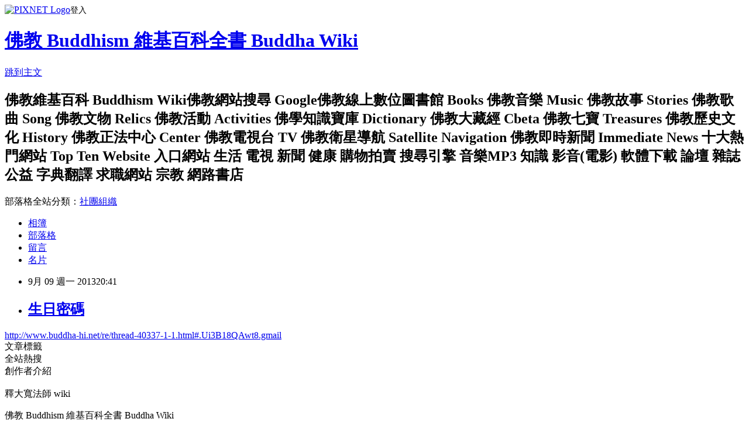

--- FILE ---
content_type: text/html; charset=utf-8
request_url: https://dakuan00.pixnet.net/blog/posts/5059216059
body_size: 32422
content:
<!DOCTYPE html><html lang="zh-TW"><head><meta charSet="utf-8"/><meta name="viewport" content="width=device-width, initial-scale=1"/><link rel="stylesheet" href="https://static.1px.tw/blog-next/_next/static/chunks/b1e52b495cc0137c.css" data-precedence="next"/><link rel="stylesheet" href="https://static.1px.tw/blog-next/public/fix.css?v=202602010428" type="text/css" data-precedence="medium"/><link rel="stylesheet" href="https://s3.1px.tw/blog/theme/choc/iframe-popup.css?v=202602010428" type="text/css" data-precedence="medium"/><link rel="stylesheet" href="https://s3.1px.tw/blog/theme/choc/plugins.min.css?v=202602010428" type="text/css" data-precedence="medium"/><link rel="stylesheet" href="https://s3.1px.tw/blog/theme/choc/openid-comment.css?v=202602010428" type="text/css" data-precedence="medium"/><link rel="stylesheet" href="https://s3.1px.tw/blog/theme/choc/style.min.css?v=202602010428" type="text/css" data-precedence="medium"/><link rel="stylesheet" href="https://s3.1px.tw/blog/theme/choc/main.min.css?v=202602010428" type="text/css" data-precedence="medium"/><link rel="stylesheet" href="https://pimg.1px.tw/dakuan00/assets/dakuan00.css?v=202602010428" type="text/css" data-precedence="medium"/><link rel="stylesheet" href="https://s3.1px.tw/blog/theme/choc/author-info.css?v=202602010428" type="text/css" data-precedence="medium"/><link rel="stylesheet" href="https://s3.1px.tw/blog/theme/choc/idlePop.min.css?v=202602010428" type="text/css" data-precedence="medium"/><link rel="preload" as="script" fetchPriority="low" href="https://static.1px.tw/blog-next/_next/static/chunks/94688e2baa9fea03.js"/><script src="https://static.1px.tw/blog-next/_next/static/chunks/41eaa5427c45ebcc.js" async=""></script><script src="https://static.1px.tw/blog-next/_next/static/chunks/e2c6231760bc85bd.js" async=""></script><script src="https://static.1px.tw/blog-next/_next/static/chunks/94bde6376cf279be.js" async=""></script><script src="https://static.1px.tw/blog-next/_next/static/chunks/426b9d9d938a9eb4.js" async=""></script><script src="https://static.1px.tw/blog-next/_next/static/chunks/turbopack-5021d21b4b170dda.js" async=""></script><script src="https://static.1px.tw/blog-next/_next/static/chunks/ff1a16fafef87110.js" async=""></script><script src="https://static.1px.tw/blog-next/_next/static/chunks/e308b2b9ce476a3e.js" async=""></script><script src="https://static.1px.tw/blog-next/_next/static/chunks/169ce1e25068f8ff.js" async=""></script><script src="https://static.1px.tw/blog-next/_next/static/chunks/d3c6eed28c1dd8e2.js" async=""></script><script src="https://static.1px.tw/blog-next/_next/static/chunks/d4d39cfc2a072218.js" async=""></script><script src="https://static.1px.tw/blog-next/_next/static/chunks/6a5d72c05b9cd4ba.js" async=""></script><script src="https://static.1px.tw/blog-next/_next/static/chunks/8af6103cf1375f47.js" async=""></script><script src="https://static.1px.tw/blog-next/_next/static/chunks/e90cbf588986111c.js" async=""></script><script src="https://static.1px.tw/blog-next/_next/static/chunks/6fc86f1438482192.js" async=""></script><script src="https://static.1px.tw/blog-next/_next/static/chunks/6d1100e43ad18157.js" async=""></script><script src="https://static.1px.tw/blog-next/_next/static/chunks/c2622454eda6e045.js" async=""></script><script src="https://static.1px.tw/blog-next/_next/static/chunks/ed01c75076819ebd.js" async=""></script><script src="https://static.1px.tw/blog-next/_next/static/chunks/a4df8fc19a9a82e6.js" async=""></script><title>生日密碼</title><meta name="description" content="http://www.buddha-hi.net/re/thread-40337-1-1.html#.Ui3B18QAwt8.gmail"/><meta name="author" content="佛教 Buddhism 維基百科全書 Buddha Wiki"/><meta name="google-adsense-platform-account" content="pub-2647689032095179"/><meta name="fb:app_id" content="101730233200171"/><link rel="canonical" href="https://dakuan00.pixnet.net/blog/posts/5059216059"/><meta property="og:title" content="生日密碼"/><meta property="og:description" content="http://www.buddha-hi.net/re/thread-40337-1-1.html#.Ui3B18QAwt8.gmail"/><meta property="og:url" content="https://dakuan00.pixnet.net/blog/posts/5059216059"/><meta property="og:image" content="https://s3.1px.tw/blog/common/avatar/blog_cover_dark.jpg"/><meta property="og:type" content="article"/><meta name="twitter:card" content="summary_large_image"/><meta name="twitter:title" content="生日密碼"/><meta name="twitter:description" content="http://www.buddha-hi.net/re/thread-40337-1-1.html#.Ui3B18QAwt8.gmail"/><meta name="twitter:image" content="https://s3.1px.tw/blog/common/avatar/blog_cover_dark.jpg"/><link rel="icon" href="/favicon.ico?favicon.a62c60e0.ico" sizes="32x32" type="image/x-icon"/><script src="https://static.1px.tw/blog-next/_next/static/chunks/a6dad97d9634a72d.js" noModule=""></script></head><body><!--$--><!--/$--><!--$?--><template id="B:0"></template><!--/$--><script>requestAnimationFrame(function(){$RT=performance.now()});</script><script src="https://static.1px.tw/blog-next/_next/static/chunks/94688e2baa9fea03.js" id="_R_" async=""></script><div hidden id="S:0"><script id="pixnet-vars">
        window.PIXNET = {
          post_id: "5059216059",
          name: "dakuan00",
          user_id: 0,
          blog_id: "2407453",
          display_ads: true,
          ad_options: {"chictrip":false}
        };
      </script><script type="text/javascript" src="https://code.jquery.com/jquery-latest.min.js"></script><script id="json-ld-article-script" type="application/ld+json">{"@context":"https:\u002F\u002Fschema.org","@type":"BlogPosting","isAccessibleForFree":true,"mainEntityOfPage":{"@type":"WebPage","@id":"https:\u002F\u002Fdakuan00.pixnet.net\u002Fblog\u002Fposts\u002F5059216059"},"headline":"生日密碼","description":"http:\u002F\u002Fwww.buddha-hi.net\u002Fre\u002Fthread-40337-1-1.html#.Ui3B18QAwt8.gmail","articleBody":"\u003Cdiv dir=\"ltr\"\u003E\u003Ca href=\"http:\u002F\u002Fwww.buddha-hi.net\u002Fre\u002Fthread-40337-1-1.html#.Ui3B18QAwt8.gmail\"\u003Ehttp:\u002F\u002Fwww.buddha-hi.net\u002Fre\u002Fthread-40337-1-1.html#.Ui3B18QAwt8.gmail\u003C\u002Fa\u003E\u003C\u002Fdiv\u003E  ","image":[],"author":{"@type":"Person","name":"佛教 Buddhism 維基百科全書 Buddha Wiki","url":"https:\u002F\u002Fwww.pixnet.net\u002Fpcard\u002Fdakuan00"},"publisher":{"@type":"Organization","name":"佛教 Buddhism 維基百科全書 Buddha Wiki","logo":{"@type":"ImageObject","url":"https:\u002F\u002Fs3.1px.tw\u002Fblog\u002Fcommon\u002Favatar\u002Fblog_cover_dark.jpg"}},"datePublished":"2013-09-09T12:41:00.000Z","dateModified":"","keywords":[],"articleSection":"不設分類"}</script><script id="json-ld-breadcrumb-script" type="application/ld+json">{"@context":"https:\u002F\u002Fschema.org","@type":"BreadcrumbList","itemListElement":[{"@type":"ListItem","position":1,"name":"首頁","item":"https:\u002F\u002Fdakuan00.pixnet.net"},{"@type":"ListItem","position":2,"name":"部落格","item":"https:\u002F\u002Fdakuan00.pixnet.net\u002Fblog"},{"@type":"ListItem","position":3,"name":"文章","item":"https:\u002F\u002Fdakuan00.pixnet.net\u002Fblog\u002Fposts"},{"@type":"ListItem","position":4,"name":"生日密碼","item":"https:\u002F\u002Fdakuan00.pixnet.net\u002Fblog\u002Fposts\u002F5059216059"}]}</script><template id="P:1"></template><template id="P:2"></template><section aria-label="Notifications alt+T" tabindex="-1" aria-live="polite" aria-relevant="additions text" aria-atomic="false"></section></div><script>(self.__next_f=self.__next_f||[]).push([0])</script><script>self.__next_f.push([1,"1:\"$Sreact.fragment\"\n3:I[39756,[\"https://static.1px.tw/blog-next/_next/static/chunks/ff1a16fafef87110.js\",\"https://static.1px.tw/blog-next/_next/static/chunks/e308b2b9ce476a3e.js\"],\"default\"]\n4:I[53536,[\"https://static.1px.tw/blog-next/_next/static/chunks/ff1a16fafef87110.js\",\"https://static.1px.tw/blog-next/_next/static/chunks/e308b2b9ce476a3e.js\"],\"default\"]\n6:I[97367,[\"https://static.1px.tw/blog-next/_next/static/chunks/ff1a16fafef87110.js\",\"https://static.1px.tw/blog-next/_next/static/chunks/e308b2b9ce476a3e.js\"],\"OutletBoundary\"]\n8:I[97367,[\"https://static.1px.tw/blog-next/_next/static/chunks/ff1a16fafef87110.js\",\"https://static.1px.tw/blog-next/_next/static/chunks/e308b2b9ce476a3e.js\"],\"ViewportBoundary\"]\na:I[97367,[\"https://static.1px.tw/blog-next/_next/static/chunks/ff1a16fafef87110.js\",\"https://static.1px.tw/blog-next/_next/static/chunks/e308b2b9ce476a3e.js\"],\"MetadataBoundary\"]\nc:I[63491,[\"https://static.1px.tw/blog-next/_next/static/chunks/169ce1e25068f8ff.js\",\"https://static.1px.tw/blog-next/_next/static/chunks/d3c6eed28c1dd8e2.js\"],\"default\"]\n:HL[\"https://static.1px.tw/blog-next/_next/static/chunks/b1e52b495cc0137c.css\",\"style\"]\n"])</script><script>self.__next_f.push([1,"0:{\"P\":null,\"b\":\"I9I0TPD-VcXo41Lu7FBt1\",\"c\":[\"\",\"blog\",\"posts\",\"5059216059\"],\"q\":\"\",\"i\":false,\"f\":[[[\"\",{\"children\":[\"blog\",{\"children\":[\"posts\",{\"children\":[[\"id\",\"5059216059\",\"d\"],{\"children\":[\"__PAGE__\",{}]}]}]}]},\"$undefined\",\"$undefined\",true],[[\"$\",\"$1\",\"c\",{\"children\":[[[\"$\",\"script\",\"script-0\",{\"src\":\"https://static.1px.tw/blog-next/_next/static/chunks/d4d39cfc2a072218.js\",\"async\":true,\"nonce\":\"$undefined\"}],[\"$\",\"script\",\"script-1\",{\"src\":\"https://static.1px.tw/blog-next/_next/static/chunks/6a5d72c05b9cd4ba.js\",\"async\":true,\"nonce\":\"$undefined\"}],[\"$\",\"script\",\"script-2\",{\"src\":\"https://static.1px.tw/blog-next/_next/static/chunks/8af6103cf1375f47.js\",\"async\":true,\"nonce\":\"$undefined\"}]],\"$L2\"]}],{\"children\":[[\"$\",\"$1\",\"c\",{\"children\":[null,[\"$\",\"$L3\",null,{\"parallelRouterKey\":\"children\",\"error\":\"$undefined\",\"errorStyles\":\"$undefined\",\"errorScripts\":\"$undefined\",\"template\":[\"$\",\"$L4\",null,{}],\"templateStyles\":\"$undefined\",\"templateScripts\":\"$undefined\",\"notFound\":\"$undefined\",\"forbidden\":\"$undefined\",\"unauthorized\":\"$undefined\"}]]}],{\"children\":[[\"$\",\"$1\",\"c\",{\"children\":[null,[\"$\",\"$L3\",null,{\"parallelRouterKey\":\"children\",\"error\":\"$undefined\",\"errorStyles\":\"$undefined\",\"errorScripts\":\"$undefined\",\"template\":[\"$\",\"$L4\",null,{}],\"templateStyles\":\"$undefined\",\"templateScripts\":\"$undefined\",\"notFound\":\"$undefined\",\"forbidden\":\"$undefined\",\"unauthorized\":\"$undefined\"}]]}],{\"children\":[[\"$\",\"$1\",\"c\",{\"children\":[null,[\"$\",\"$L3\",null,{\"parallelRouterKey\":\"children\",\"error\":\"$undefined\",\"errorStyles\":\"$undefined\",\"errorScripts\":\"$undefined\",\"template\":[\"$\",\"$L4\",null,{}],\"templateStyles\":\"$undefined\",\"templateScripts\":\"$undefined\",\"notFound\":\"$undefined\",\"forbidden\":\"$undefined\",\"unauthorized\":\"$undefined\"}]]}],{\"children\":[[\"$\",\"$1\",\"c\",{\"children\":[\"$L5\",[[\"$\",\"link\",\"0\",{\"rel\":\"stylesheet\",\"href\":\"https://static.1px.tw/blog-next/_next/static/chunks/b1e52b495cc0137c.css\",\"precedence\":\"next\",\"crossOrigin\":\"$undefined\",\"nonce\":\"$undefined\"}],[\"$\",\"script\",\"script-0\",{\"src\":\"https://static.1px.tw/blog-next/_next/static/chunks/6fc86f1438482192.js\",\"async\":true,\"nonce\":\"$undefined\"}],[\"$\",\"script\",\"script-1\",{\"src\":\"https://static.1px.tw/blog-next/_next/static/chunks/6d1100e43ad18157.js\",\"async\":true,\"nonce\":\"$undefined\"}],[\"$\",\"script\",\"script-2\",{\"src\":\"https://static.1px.tw/blog-next/_next/static/chunks/c2622454eda6e045.js\",\"async\":true,\"nonce\":\"$undefined\"}],[\"$\",\"script\",\"script-3\",{\"src\":\"https://static.1px.tw/blog-next/_next/static/chunks/ed01c75076819ebd.js\",\"async\":true,\"nonce\":\"$undefined\"}],[\"$\",\"script\",\"script-4\",{\"src\":\"https://static.1px.tw/blog-next/_next/static/chunks/a4df8fc19a9a82e6.js\",\"async\":true,\"nonce\":\"$undefined\"}]],[\"$\",\"$L6\",null,{\"children\":\"$@7\"}]]}],{},null,false,false]},null,false,false]},null,false,false]},null,false,false]},null,false,false],[\"$\",\"$1\",\"h\",{\"children\":[null,[\"$\",\"$L8\",null,{\"children\":\"$@9\"}],[\"$\",\"$La\",null,{\"children\":\"$@b\"}],null]}],false]],\"m\":\"$undefined\",\"G\":[\"$c\",[]],\"S\":false}\n"])</script><script>self.__next_f.push([1,"9:[[\"$\",\"meta\",\"0\",{\"charSet\":\"utf-8\"}],[\"$\",\"meta\",\"1\",{\"name\":\"viewport\",\"content\":\"width=device-width, initial-scale=1\"}]]\n"])</script><script>self.__next_f.push([1,"d:I[79520,[\"https://static.1px.tw/blog-next/_next/static/chunks/d4d39cfc2a072218.js\",\"https://static.1px.tw/blog-next/_next/static/chunks/6a5d72c05b9cd4ba.js\",\"https://static.1px.tw/blog-next/_next/static/chunks/8af6103cf1375f47.js\"],\"\"]\n10:I[2352,[\"https://static.1px.tw/blog-next/_next/static/chunks/d4d39cfc2a072218.js\",\"https://static.1px.tw/blog-next/_next/static/chunks/6a5d72c05b9cd4ba.js\",\"https://static.1px.tw/blog-next/_next/static/chunks/8af6103cf1375f47.js\"],\"AdultWarningModal\"]\n11:I[69182,[\"https://static.1px.tw/blog-next/_next/static/chunks/d4d39cfc2a072218.js\",\"https://static.1px.tw/blog-next/_next/static/chunks/6a5d72c05b9cd4ba.js\",\"https://static.1px.tw/blog-next/_next/static/chunks/8af6103cf1375f47.js\"],\"HydrationComplete\"]\n12:I[12985,[\"https://static.1px.tw/blog-next/_next/static/chunks/d4d39cfc2a072218.js\",\"https://static.1px.tw/blog-next/_next/static/chunks/6a5d72c05b9cd4ba.js\",\"https://static.1px.tw/blog-next/_next/static/chunks/8af6103cf1375f47.js\"],\"NuqsAdapter\"]\n13:I[82782,[\"https://static.1px.tw/blog-next/_next/static/chunks/d4d39cfc2a072218.js\",\"https://static.1px.tw/blog-next/_next/static/chunks/6a5d72c05b9cd4ba.js\",\"https://static.1px.tw/blog-next/_next/static/chunks/8af6103cf1375f47.js\"],\"RefineContext\"]\n14:I[29306,[\"https://static.1px.tw/blog-next/_next/static/chunks/d4d39cfc2a072218.js\",\"https://static.1px.tw/blog-next/_next/static/chunks/6a5d72c05b9cd4ba.js\",\"https://static.1px.tw/blog-next/_next/static/chunks/8af6103cf1375f47.js\",\"https://static.1px.tw/blog-next/_next/static/chunks/e90cbf588986111c.js\",\"https://static.1px.tw/blog-next/_next/static/chunks/d3c6eed28c1dd8e2.js\"],\"default\"]\n2:[\"$\",\"html\",null,{\"lang\":\"zh-TW\",\"children\":[[\"$\",\"$Ld\",null,{\"id\":\"google-tag-manager\",\"strategy\":\"afterInteractive\",\"children\":\"\\n(function(w,d,s,l,i){w[l]=w[l]||[];w[l].push({'gtm.start':\\nnew Date().getTime(),event:'gtm.js'});var f=d.getElementsByTagName(s)[0],\\nj=d.createElement(s),dl=l!='dataLayer'?'\u0026l='+l:'';j.async=true;j.src=\\n'https://www.googletagmanager.com/gtm.js?id='+i+dl;f.parentNode.insertBefore(j,f);\\n})(window,document,'script','dataLayer','GTM-TRLQMPKX');\\n  \"}],\"$Le\",\"$Lf\",[\"$\",\"body\",null,{\"children\":[[\"$\",\"$L10\",null,{\"display\":false}],[\"$\",\"$L11\",null,{}],[\"$\",\"$L12\",null,{\"children\":[\"$\",\"$L13\",null,{\"children\":[\"$\",\"$L3\",null,{\"parallelRouterKey\":\"children\",\"error\":\"$undefined\",\"errorStyles\":\"$undefined\",\"errorScripts\":\"$undefined\",\"template\":[\"$\",\"$L4\",null,{}],\"templateStyles\":\"$undefined\",\"templateScripts\":\"$undefined\",\"notFound\":[[\"$\",\"$L14\",null,{}],[]],\"forbidden\":\"$undefined\",\"unauthorized\":\"$undefined\"}]}]}]]}]]}]\n"])</script><script>self.__next_f.push([1,"e:null\nf:null\n"])</script><script>self.__next_f.push([1,"16:I[27201,[\"https://static.1px.tw/blog-next/_next/static/chunks/ff1a16fafef87110.js\",\"https://static.1px.tw/blog-next/_next/static/chunks/e308b2b9ce476a3e.js\"],\"IconMark\"]\n5:[[\"$\",\"script\",null,{\"id\":\"pixnet-vars\",\"children\":\"\\n        window.PIXNET = {\\n          post_id: \\\"5059216059\\\",\\n          name: \\\"dakuan00\\\",\\n          user_id: 0,\\n          blog_id: \\\"2407453\\\",\\n          display_ads: true,\\n          ad_options: {\\\"chictrip\\\":false}\\n        };\\n      \"}],\"$L15\"]\n"])</script><script>self.__next_f.push([1,"b:[[\"$\",\"title\",\"0\",{\"children\":\"生日密碼\"}],[\"$\",\"meta\",\"1\",{\"name\":\"description\",\"content\":\"http://www.buddha-hi.net/re/thread-40337-1-1.html#.Ui3B18QAwt8.gmail\"}],[\"$\",\"meta\",\"2\",{\"name\":\"author\",\"content\":\"佛教 Buddhism 維基百科全書 Buddha Wiki\"}],[\"$\",\"meta\",\"3\",{\"name\":\"google-adsense-platform-account\",\"content\":\"pub-2647689032095179\"}],[\"$\",\"meta\",\"4\",{\"name\":\"fb:app_id\",\"content\":\"101730233200171\"}],[\"$\",\"link\",\"5\",{\"rel\":\"canonical\",\"href\":\"https://dakuan00.pixnet.net/blog/posts/5059216059\"}],[\"$\",\"meta\",\"6\",{\"property\":\"og:title\",\"content\":\"生日密碼\"}],[\"$\",\"meta\",\"7\",{\"property\":\"og:description\",\"content\":\"http://www.buddha-hi.net/re/thread-40337-1-1.html#.Ui3B18QAwt8.gmail\"}],[\"$\",\"meta\",\"8\",{\"property\":\"og:url\",\"content\":\"https://dakuan00.pixnet.net/blog/posts/5059216059\"}],[\"$\",\"meta\",\"9\",{\"property\":\"og:image\",\"content\":\"https://s3.1px.tw/blog/common/avatar/blog_cover_dark.jpg\"}],[\"$\",\"meta\",\"10\",{\"property\":\"og:type\",\"content\":\"article\"}],[\"$\",\"meta\",\"11\",{\"name\":\"twitter:card\",\"content\":\"summary_large_image\"}],[\"$\",\"meta\",\"12\",{\"name\":\"twitter:title\",\"content\":\"生日密碼\"}],[\"$\",\"meta\",\"13\",{\"name\":\"twitter:description\",\"content\":\"http://www.buddha-hi.net/re/thread-40337-1-1.html#.Ui3B18QAwt8.gmail\"}],[\"$\",\"meta\",\"14\",{\"name\":\"twitter:image\",\"content\":\"https://s3.1px.tw/blog/common/avatar/blog_cover_dark.jpg\"}],[\"$\",\"link\",\"15\",{\"rel\":\"icon\",\"href\":\"/favicon.ico?favicon.a62c60e0.ico\",\"sizes\":\"32x32\",\"type\":\"image/x-icon\"}],[\"$\",\"$L16\",\"16\",{}]]\n"])</script><script>self.__next_f.push([1,"7:null\n"])</script><script>self.__next_f.push([1,":HL[\"https://static.1px.tw/blog-next/public/fix.css?v=202602010428\",\"style\",{\"type\":\"text/css\"}]\n:HL[\"https://s3.1px.tw/blog/theme/choc/iframe-popup.css?v=202602010428\",\"style\",{\"type\":\"text/css\"}]\n:HL[\"https://s3.1px.tw/blog/theme/choc/plugins.min.css?v=202602010428\",\"style\",{\"type\":\"text/css\"}]\n:HL[\"https://s3.1px.tw/blog/theme/choc/openid-comment.css?v=202602010428\",\"style\",{\"type\":\"text/css\"}]\n:HL[\"https://s3.1px.tw/blog/theme/choc/style.min.css?v=202602010428\",\"style\",{\"type\":\"text/css\"}]\n:HL[\"https://s3.1px.tw/blog/theme/choc/main.min.css?v=202602010428\",\"style\",{\"type\":\"text/css\"}]\n:HL[\"https://pimg.1px.tw/dakuan00/assets/dakuan00.css?v=202602010428\",\"style\",{\"type\":\"text/css\"}]\n:HL[\"https://s3.1px.tw/blog/theme/choc/author-info.css?v=202602010428\",\"style\",{\"type\":\"text/css\"}]\n:HL[\"https://s3.1px.tw/blog/theme/choc/idlePop.min.css?v=202602010428\",\"style\",{\"type\":\"text/css\"}]\n17:T45d,{\"@context\":\"https:\\u002F\\u002Fschema.org\",\"@type\":\"BlogPosting\",\"isAccessibleForFree\":true,\"mainEntityOfPage\":{\"@type\":\"WebPage\",\"@id\":\"https:\\u002F\\u002Fdakuan00.pixnet.net\\u002Fblog\\u002Fposts\\u002F5059216059\"},\"headline\":\"生日密碼\",\"description\":\"http:\\u002F\\u002Fwww.buddha-hi.net\\u002Fre\\u002Fthread-40337-1-1.html#.Ui3B18QAwt8.gmail\",\"articleBody\":\"\\u003Cdiv dir=\\\"ltr\\\"\\u003E\\u003Ca href=\\\"http:\\u002F\\u002Fwww.buddha-hi.net\\u002Fre\\u002Fthread-40337-1-1.html#.Ui3B18QAwt8.gmail\\\"\\u003Ehttp:\\u002F\\u002Fwww.buddha-hi.net\\u002Fre\\u002Fthread-40337-1-1.html#.Ui3B18QAwt8.gmail\\u003C\\u002Fa\\u003E\\u003C\\u002Fdiv\\u003E  \",\"image\":[],\"author\":{\"@type\":\"Person\",\"name\":\"佛教 Buddhism 維基百科全書 Buddha Wiki\",\"url\":\"https:\\u002F\\u002Fwww.pixnet.net\\u002Fpcard\\u002Fdakuan00\"},\"publisher\":{\"@type\":\"Organization\",\"name\":\"佛教 Buddhism 維基百科全書 Buddha Wiki\",\"logo\":{\"@type\":\"ImageObject\",\"url\":\"https:\\u002F\\u002Fs3.1px.tw\\u002Fblog\\u002Fcommon\\u002Favatar\\u002Fblog_cover_dark.jpg\"}},\"datePublished\":\"2013-09-09T12:41:00.000Z\",\"dateModified\":\"\",\"keywords\":[],\"articleSection\":\"不設分類\"}"])</script><script>self.__next_f.push([1,"15:[[[[\"$\",\"link\",\"https://static.1px.tw/blog-next/public/fix.css?v=202602010428\",{\"rel\":\"stylesheet\",\"href\":\"https://static.1px.tw/blog-next/public/fix.css?v=202602010428\",\"type\":\"text/css\",\"precedence\":\"medium\"}],[\"$\",\"link\",\"https://s3.1px.tw/blog/theme/choc/iframe-popup.css?v=202602010428\",{\"rel\":\"stylesheet\",\"href\":\"https://s3.1px.tw/blog/theme/choc/iframe-popup.css?v=202602010428\",\"type\":\"text/css\",\"precedence\":\"medium\"}],[\"$\",\"link\",\"https://s3.1px.tw/blog/theme/choc/plugins.min.css?v=202602010428\",{\"rel\":\"stylesheet\",\"href\":\"https://s3.1px.tw/blog/theme/choc/plugins.min.css?v=202602010428\",\"type\":\"text/css\",\"precedence\":\"medium\"}],[\"$\",\"link\",\"https://s3.1px.tw/blog/theme/choc/openid-comment.css?v=202602010428\",{\"rel\":\"stylesheet\",\"href\":\"https://s3.1px.tw/blog/theme/choc/openid-comment.css?v=202602010428\",\"type\":\"text/css\",\"precedence\":\"medium\"}],[\"$\",\"link\",\"https://s3.1px.tw/blog/theme/choc/style.min.css?v=202602010428\",{\"rel\":\"stylesheet\",\"href\":\"https://s3.1px.tw/blog/theme/choc/style.min.css?v=202602010428\",\"type\":\"text/css\",\"precedence\":\"medium\"}],[\"$\",\"link\",\"https://s3.1px.tw/blog/theme/choc/main.min.css?v=202602010428\",{\"rel\":\"stylesheet\",\"href\":\"https://s3.1px.tw/blog/theme/choc/main.min.css?v=202602010428\",\"type\":\"text/css\",\"precedence\":\"medium\"}],[\"$\",\"link\",\"https://pimg.1px.tw/dakuan00/assets/dakuan00.css?v=202602010428\",{\"rel\":\"stylesheet\",\"href\":\"https://pimg.1px.tw/dakuan00/assets/dakuan00.css?v=202602010428\",\"type\":\"text/css\",\"precedence\":\"medium\"}],[\"$\",\"link\",\"https://s3.1px.tw/blog/theme/choc/author-info.css?v=202602010428\",{\"rel\":\"stylesheet\",\"href\":\"https://s3.1px.tw/blog/theme/choc/author-info.css?v=202602010428\",\"type\":\"text/css\",\"precedence\":\"medium\"}],[\"$\",\"link\",\"https://s3.1px.tw/blog/theme/choc/idlePop.min.css?v=202602010428\",{\"rel\":\"stylesheet\",\"href\":\"https://s3.1px.tw/blog/theme/choc/idlePop.min.css?v=202602010428\",\"type\":\"text/css\",\"precedence\":\"medium\"}]],[\"$\",\"script\",null,{\"type\":\"text/javascript\",\"src\":\"https://code.jquery.com/jquery-latest.min.js\"}]],[[\"$\",\"script\",null,{\"id\":\"json-ld-article-script\",\"type\":\"application/ld+json\",\"dangerouslySetInnerHTML\":{\"__html\":\"$17\"}}],[\"$\",\"script\",null,{\"id\":\"json-ld-breadcrumb-script\",\"type\":\"application/ld+json\",\"dangerouslySetInnerHTML\":{\"__html\":\"{\\\"@context\\\":\\\"https:\\\\u002F\\\\u002Fschema.org\\\",\\\"@type\\\":\\\"BreadcrumbList\\\",\\\"itemListElement\\\":[{\\\"@type\\\":\\\"ListItem\\\",\\\"position\\\":1,\\\"name\\\":\\\"首頁\\\",\\\"item\\\":\\\"https:\\\\u002F\\\\u002Fdakuan00.pixnet.net\\\"},{\\\"@type\\\":\\\"ListItem\\\",\\\"position\\\":2,\\\"name\\\":\\\"部落格\\\",\\\"item\\\":\\\"https:\\\\u002F\\\\u002Fdakuan00.pixnet.net\\\\u002Fblog\\\"},{\\\"@type\\\":\\\"ListItem\\\",\\\"position\\\":3,\\\"name\\\":\\\"文章\\\",\\\"item\\\":\\\"https:\\\\u002F\\\\u002Fdakuan00.pixnet.net\\\\u002Fblog\\\\u002Fposts\\\"},{\\\"@type\\\":\\\"ListItem\\\",\\\"position\\\":4,\\\"name\\\":\\\"生日密碼\\\",\\\"item\\\":\\\"https:\\\\u002F\\\\u002Fdakuan00.pixnet.net\\\\u002Fblog\\\\u002Fposts\\\\u002F5059216059\\\"}]}\"}}]],\"$L18\",\"$L19\"]\n"])</script><script>self.__next_f.push([1,"1a:I[5479,[\"https://static.1px.tw/blog-next/_next/static/chunks/d4d39cfc2a072218.js\",\"https://static.1px.tw/blog-next/_next/static/chunks/6a5d72c05b9cd4ba.js\",\"https://static.1px.tw/blog-next/_next/static/chunks/8af6103cf1375f47.js\",\"https://static.1px.tw/blog-next/_next/static/chunks/6fc86f1438482192.js\",\"https://static.1px.tw/blog-next/_next/static/chunks/6d1100e43ad18157.js\",\"https://static.1px.tw/blog-next/_next/static/chunks/c2622454eda6e045.js\",\"https://static.1px.tw/blog-next/_next/static/chunks/ed01c75076819ebd.js\",\"https://static.1px.tw/blog-next/_next/static/chunks/a4df8fc19a9a82e6.js\"],\"default\"]\n1b:I[38045,[\"https://static.1px.tw/blog-next/_next/static/chunks/d4d39cfc2a072218.js\",\"https://static.1px.tw/blog-next/_next/static/chunks/6a5d72c05b9cd4ba.js\",\"https://static.1px.tw/blog-next/_next/static/chunks/8af6103cf1375f47.js\",\"https://static.1px.tw/blog-next/_next/static/chunks/6fc86f1438482192.js\",\"https://static.1px.tw/blog-next/_next/static/chunks/6d1100e43ad18157.js\",\"https://static.1px.tw/blog-next/_next/static/chunks/c2622454eda6e045.js\",\"https://static.1px.tw/blog-next/_next/static/chunks/ed01c75076819ebd.js\",\"https://static.1px.tw/blog-next/_next/static/chunks/a4df8fc19a9a82e6.js\"],\"ArticleHead\"]\n1c:I[89076,[\"https://static.1px.tw/blog-next/_next/static/chunks/d4d39cfc2a072218.js\",\"https://static.1px.tw/blog-next/_next/static/chunks/6a5d72c05b9cd4ba.js\",\"https://static.1px.tw/blog-next/_next/static/chunks/8af6103cf1375f47.js\",\"https://static.1px.tw/blog-next/_next/static/chunks/6fc86f1438482192.js\",\"https://static.1px.tw/blog-next/_next/static/chunks/6d1100e43ad18157.js\",\"https://static.1px.tw/blog-next/_next/static/chunks/c2622454eda6e045.js\",\"https://static.1px.tw/blog-next/_next/static/chunks/ed01c75076819ebd.js\",\"https://static.1px.tw/blog-next/_next/static/chunks/a4df8fc19a9a82e6.js\"],\"ArticleContentInner\"]\n"])</script><script>self.__next_f.push([1,"19:[\"$\",\"div\",null,{\"className\":\"main-container\",\"children\":[[\"$\",\"div\",null,{\"id\":\"pixnet-ad-before_header\",\"className\":\"pixnet-ad-placement\"}],[\"$\",\"div\",null,{\"id\":\"body-div\",\"children\":[[\"$\",\"div\",null,{\"id\":\"container\",\"children\":[[\"$\",\"div\",null,{\"id\":\"container2\",\"children\":[[\"$\",\"div\",null,{\"id\":\"container3\",\"children\":[[\"$\",\"div\",null,{\"id\":\"header\",\"children\":[[\"$\",\"div\",null,{\"id\":\"banner\",\"children\":[[\"$\",\"h1\",null,{\"children\":[\"$\",\"a\",null,{\"href\":\"https://dakuan00.pixnet.net/blog\",\"children\":\"佛教 Buddhism 維基百科全書 Buddha Wiki\"}]}],[\"$\",\"p\",null,{\"className\":\"skiplink\",\"children\":[\"$\",\"a\",null,{\"href\":\"#article-area\",\"title\":\"skip the page header to the main content\",\"children\":\"跳到主文\"}]}],[\"$\",\"h2\",null,{\"suppressHydrationWarning\":true,\"dangerouslySetInnerHTML\":{\"__html\":\"佛教維基百科 Buddhism Wiki佛教網站搜尋 Google佛教線上數位圖書館 Books 佛教音樂 Music 佛教故事 Stories 佛教歌曲 Song 佛教文物 Relics 佛教活動 Activities 佛學知識寶庫 Dictionary 佛教大藏經 Cbeta 佛教七寶 Treasures 佛教歷史文化 History 佛教正法中心 Center 佛教電視台 TV 佛教衛星導航 Satellite Navigation 佛教即時新聞 Immediate News 十大熱門網站 Top Ten Website 入口網站 生活 電視 新聞 健康 購物拍賣 搜尋引擎 音樂MP3 知識 影音(電影) 軟體下載 論壇 雜誌 公益 字典翻譯 求職網站 宗教 網路書店\"}}],[\"$\",\"p\",null,{\"id\":\"blog-category\",\"children\":[\"部落格全站分類：\",[\"$\",\"a\",null,{\"href\":\"#\",\"children\":\"社團組織\"}]]}]]}],[\"$\",\"ul\",null,{\"id\":\"navigation\",\"children\":[[\"$\",\"li\",null,{\"className\":\"navigation-links\",\"id\":\"link-album\",\"children\":[\"$\",\"a\",null,{\"href\":\"/albums\",\"title\":\"go to gallery page of this user\",\"children\":\"相簿\"}]}],[\"$\",\"li\",null,{\"className\":\"navigation-links\",\"id\":\"link-blog\",\"children\":[\"$\",\"a\",null,{\"href\":\"https://dakuan00.pixnet.net/blog\",\"title\":\"go to index page of this blog\",\"children\":\"部落格\"}]}],[\"$\",\"li\",null,{\"className\":\"navigation-links\",\"id\":\"link-guestbook\",\"children\":[\"$\",\"a\",null,{\"id\":\"guestbook\",\"data-msg\":\"尚未安裝留言板，無法進行留言\",\"data-action\":\"none\",\"href\":\"#\",\"title\":\"go to guestbook page of this user\",\"children\":\"留言\"}]}],[\"$\",\"li\",null,{\"className\":\"navigation-links\",\"id\":\"link-profile\",\"children\":[\"$\",\"a\",null,{\"href\":\"https://www.pixnet.net/pcard/dakuan00\",\"title\":\"go to profile page of this user\",\"children\":\"名片\"}]}]]}]]}],[\"$\",\"div\",null,{\"id\":\"main\",\"children\":[[\"$\",\"div\",null,{\"id\":\"content\",\"children\":[[\"$\",\"$L1a\",null,{\"data\":\"$undefined\"}],[\"$\",\"div\",null,{\"id\":\"article-area\",\"children\":[\"$\",\"div\",null,{\"id\":\"article-box\",\"children\":[\"$\",\"div\",null,{\"className\":\"article\",\"children\":[[\"$\",\"$L1b\",null,{\"post\":{\"id\":\"5059216059\",\"title\":\"生日密碼\",\"excerpt\":\"http://www.buddha-hi.net/re/thread-40337-1-1.html#.Ui3B18QAwt8.gmail\",\"contents\":{\"post_id\":\"5059216059\",\"contents\":\"\u003cdiv dir=\\\"ltr\\\"\u003e\u003ca href=\\\"http://www.buddha-hi.net/re/thread-40337-1-1.html#.Ui3B18QAwt8.gmail\\\"\u003ehttp://www.buddha-hi.net/re/thread-40337-1-1.html#.Ui3B18QAwt8.gmail\u003c/a\u003e\u003c/div\u003e  \",\"sanitized_contents\":\"\u003cdiv dir=\\\"ltr\\\"\u003e\u003ca href=\\\"http://www.buddha-hi.net/re/thread-40337-1-1.html#.Ui3B18QAwt8.gmail\\\"\u003ehttp://www.buddha-hi.net/re/thread-40337-1-1.html#.Ui3B18QAwt8.gmail\u003c/a\u003e\u003c/div\u003e \",\"created_at\":null,\"updated_at\":null},\"published_at\":1378730460,\"featured\":null,\"category\":null,\"primaryChannel\":{\"id\":0,\"name\":\"不設分類\",\"slug\":null,\"type_id\":0},\"secondaryChannel\":{\"id\":0,\"name\":\"不設分類\",\"slug\":null,\"type_id\":0},\"tags\":[],\"visibility\":\"public\",\"password_hint\":null,\"friends\":[],\"groups\":[],\"status\":\"active\",\"is_pinned\":0,\"allow_comment\":1,\"comment_visibility\":1,\"comment_permission\":1,\"post_url\":\"https://dakuan00.pixnet.net/blog/posts/5059216059\",\"stats\":{\"post_id\":\"5059216059\",\"views\":9,\"views_today\":0,\"likes\":0,\"link_clicks\":0,\"comments\":0,\"replies\":0,\"created_at\":0,\"updated_at\":0},\"password\":null,\"comments\":[],\"ad_options\":{\"chictrip\":false},\"struct_data\":null}}],[\"$\",\"div\",null,{\"className\":\"article-body\",\"children\":[[\"$\",\"div\",null,{\"className\":\"article-content\",\"children\":[[\"$\",\"$L1c\",null,{\"post\":\"$19:props:children:1:props:children:0:props:children:0:props:children:0:props:children:1:props:children:0:props:children:1:props:children:props:children:props:children:0:props:post\"}],[\"$\",\"div\",null,{\"className\":\"tag-container-parent\",\"children\":[[\"$\",\"div\",null,{\"className\":\"tag-container article-keyword\",\"data-version\":\"a\",\"children\":[[\"$\",\"div\",null,{\"className\":\"tag__header\",\"children\":[\"$\",\"div\",null,{\"className\":\"tag__header-title\",\"children\":\"文章標籤\"}]}],[\"$\",\"div\",null,{\"className\":\"tag__main\",\"id\":\"article-footer-tags\",\"children\":[]}]]}],[\"$\",\"div\",null,{\"className\":\"tag-container global-keyword\",\"children\":[[\"$\",\"div\",null,{\"className\":\"tag__header\",\"children\":[\"$\",\"div\",null,{\"className\":\"tag__header-title\",\"children\":\"全站熱搜\"}]}],[\"$\",\"div\",null,{\"className\":\"tag__main\",\"children\":[]}]]}]]}],[\"$\",\"div\",null,{\"className\":\"author-profile\",\"children\":[[\"$\",\"div\",null,{\"className\":\"author-profile__header\",\"children\":\"創作者介紹\"}],[\"$\",\"div\",null,{\"className\":\"author-profile__main\",\"id\":\"mixpanel-author-box\",\"children\":[\"$L1d\",\"$L1e\",\"$L1f\"]}]]}]]}],\"$L20\",\"$L21\"]}],\"$L22\",\"$L23\"]}]}]}]]}],\"$L24\"]}],\"$L25\"]}],\"$L26\",\"$L27\",\"$L28\",\"$L29\"]}],\"$L2a\",\"$L2b\",\"$L2c\",\"$L2d\"]}],\"$L2e\",\"$L2f\",\"$L30\",\"$L31\"]}]]}]\n"])</script><script>self.__next_f.push([1,"32:I[89697,[\"https://static.1px.tw/blog-next/_next/static/chunks/d4d39cfc2a072218.js\",\"https://static.1px.tw/blog-next/_next/static/chunks/6a5d72c05b9cd4ba.js\",\"https://static.1px.tw/blog-next/_next/static/chunks/8af6103cf1375f47.js\",\"https://static.1px.tw/blog-next/_next/static/chunks/6fc86f1438482192.js\",\"https://static.1px.tw/blog-next/_next/static/chunks/6d1100e43ad18157.js\",\"https://static.1px.tw/blog-next/_next/static/chunks/c2622454eda6e045.js\",\"https://static.1px.tw/blog-next/_next/static/chunks/ed01c75076819ebd.js\",\"https://static.1px.tw/blog-next/_next/static/chunks/a4df8fc19a9a82e6.js\"],\"AuthorViews\"]\n33:I[70364,[\"https://static.1px.tw/blog-next/_next/static/chunks/d4d39cfc2a072218.js\",\"https://static.1px.tw/blog-next/_next/static/chunks/6a5d72c05b9cd4ba.js\",\"https://static.1px.tw/blog-next/_next/static/chunks/8af6103cf1375f47.js\",\"https://static.1px.tw/blog-next/_next/static/chunks/6fc86f1438482192.js\",\"https://static.1px.tw/blog-next/_next/static/chunks/6d1100e43ad18157.js\",\"https://static.1px.tw/blog-next/_next/static/chunks/c2622454eda6e045.js\",\"https://static.1px.tw/blog-next/_next/static/chunks/ed01c75076819ebd.js\",\"https://static.1px.tw/blog-next/_next/static/chunks/a4df8fc19a9a82e6.js\"],\"CommentsBlock\"]\n40:I[96195,[\"https://static.1px.tw/blog-next/_next/static/chunks/d4d39cfc2a072218.js\",\"https://static.1px.tw/blog-next/_next/static/chunks/6a5d72c05b9cd4ba.js\",\"https://static.1px.tw/blog-next/_next/static/chunks/8af6103cf1375f47.js\",\"https://static.1px.tw/blog-next/_next/static/chunks/6fc86f1438482192.js\",\"https://static.1px.tw/blog-next/_next/static/chunks/6d1100e43ad18157.js\",\"https://static.1px.tw/blog-next/_next/static/chunks/c2622454eda6e045.js\",\"https://static.1px.tw/blog-next/_next/static/chunks/ed01c75076819ebd.js\",\"https://static.1px.tw/blog-next/_next/static/chunks/a4df8fc19a9a82e6.js\"],\"Widget\"]\n41:I[28541,[\"https://static.1px.tw/blog-next/_next/static/chunks/d4d39cfc2a072218.js\",\"https://static.1px.tw/blog-next/_next/static/chunks/6a5d72c05b9cd4ba.js\",\"https://static.1px.tw/blog-next/_next/static/chunks/8af6103cf1375f47.js\",\"https://static.1px.tw/blog-next/_next/static/chunks/6fc86f1438482192.js\",\"https://static.1px.tw/blog-next/_next/static/chunks/6d1100e43ad18157.js\",\"https://static.1px.tw/blog-next/_next/static/chunks/c2622454eda6e045.js\",\"https://static.1px.tw/blog-next/_next/static/chunks/ed01c75076819ebd.js\",\"https://static.1px.tw/blog-next/_next/static/chunks/a4df8fc19a9a82e6.js\"],\"default\"]\n:HL[\"https://static.1px.tw/blog-next/public/logo_pixnet_ch.svg\",\"image\"]\n1d:[\"$\",\"a\",null,{\"children\":[\"$\",\"img\",null,{\"className\":\"author-profile__avatar\",\"src\":\"https://pic.pimg.tw/dakuan00/logo/dakuan00.png\",\"alt\":\"創作者 釋大寬法師 wiki 的頭像\",\"loading\":\"lazy\"}]}]\n1e:[\"$\",\"div\",null,{\"className\":\"author-profile__content\",\"children\":[[\"$\",\"a\",null,{\"className\":\"author-profile__name\",\"children\":\"釋大寬法師 wiki\"}],[\"$\",\"p\",null,{\"className\":\"author-profile__info\",\"children\":\"佛教 Buddhism 維基百科全書 Buddha Wiki\"}]]}]\n1f:[\"$\",\"div\",null,{\"className\":\"author-profile__subscribe hoverable\",\"children\":[\"$\",\"button\",null,{\"data-follow-state\":\"關注\",\"className\":\"subscribe-btn member\"}]}]\n20:[\"$\",\"p\",null,{\"className\":\"author\",\"children\":[\"釋大寬法師 wiki\",\" 發表在\",\" \",[\"$\",\"a\",null,{\"href\":\"https://www.pixnet.net\",\"children\":\"痞客邦\"}],\" \",[\"$\",\"a\",null,{\"href\":\"#comments\",\"children\":\"留言\"}],\"(\",\"0\",\") \",[\"$\",\"$L32\",null,{\"post\":\"$19:props:children:1:props:children:0:props:children:0:props:children:0:props:children:1:props:children:0:props:children:1:props:children:props:children:props:children:0:props:post\"}]]}]\n21:[\"$\",\"div\",null,{\"id\":\"pixnet-ad-content-left-right-wrapper\",\"children\":[[\"$\",\"div\",null,{\"className\":\"left\"}],[\"$\",\"div\",null,{\"className\":\"right\"}]]}]\n34:T1967,"])</script><script>self.__next_f.push([1,"\r\n\u003ca target=\"_blank\" href=\"http://www.china-buddha.net/discuz/forum-pokemon-1.html\"\u003e\r\n\u003cfont color=\"#993300\"\u003e精靈寶可夢 Pokemon Go\u003c/font\u003e\r\n\r\n\u003ca target=\"_blank\" href=\"http://www.china-buddha.net/discuz/forum-mobile-1.html\"\u003e手機遊戲 mobile game\u003c/a\u003e\r\n\r\n\u003ca target=\"_blank\" href=\"http://www.muni-buddha.com.tw/dakuanQA/children-summer-camp2016.html\"\u003e\r\n\u003cfont color=\"#993300\"\u003e兒童佛學夏令營\u003c/font\u003e\r\n\r\n\u003ca target=\"_blank\" href=\"http://www.china-buddha.net/buddhism/book/msn/0248.htm\"\u003e了凡四訓\u003c/a\u003e\r\n\r\n\u003ca target=\"_blank\" href=\"http://www.china-buddha.net/buddhism/010.htm\"\u003e藥師經\u003c/a\u003e\r\n\r\n\u003ca target=\"_blank\" href=\"http://www.china-buddha.net/buddhism/\"\u003e佛教在線圖書館\u003c/a\u003e\r\n\r\n\r\n\u003ca target=\"_blank\" href=\"http://www.buddha-hi.net/buddhism/book/wiki/\"\u003e佛學多媒體\u003c/a\u003e\r\n\r\n\u003ca target=\"_blank\" href=\"http://www.buddha-hi.net/buddhism/index-buddhism-2.html\"\u003e佛教經典圖書館\u003c/a\u003e\r\n\r\n\u003ca target=\"_blank\" href=\"http://www.buddha-hi.net/buddhism/\"\u003e中國佛教網圖書館\u003c/a\u003e\r\n\r\n\u003ca target=\"_blank\" href=\"http://www.buddha-hi.net/music/\"\u003e\r\n中國佛教音樂網\u003c/a\u003e\r\n\r\n\u003ca target=\"_blank\" href=\"http://www.china-buddha.net/buddha_sutra/\"\u003e\r\n佛經助印流通處\u003c/a\u003e\r\n\r\n\u003ca target=\"_blank\" href=\"http://www.china-buddha.net/buddha_sutra/sanskrit_mantra_002.html\"\u003e\r\n寶篋印陀羅尼咒輪\u003c/a\u003e\r\n\r\n\u003ca target=\"_blank\" href=\"http://www.buddha-hi.net/buddha_sutra/\"\u003e\r\n佛教佛經流通處\u003c/a\u003e\r\n\r\n\u003ca target=\"_blank\" href=\"http://www.muni-buddha.com.tw/index-PC.asp\"\u003e\r\n牟尼精舍學佛網\u003c/a\u003e\r\n\r\n\u003ca target=\"_blank\" href=\"http://www.muni-buddha.com.tw/buddhism/book/article_02.htm\"\u003e\r\n佛經原文\u003c/a\u003e\r\n\r\n\u003ca target=\"_blank\" href=\"http://www.muni-buddha.com.tw/buddhism/book/article_all.htm\"\u003e\r\n佛法入門\u003c/a\u003e\r\n\r\n\u003ca target=\"_blank\" href=\"http://www.muni-buddha.com.tw/buddhism/book/wiki/\"\u003e\r\n佛學多媒體\u003c/a\u003e\r\n\r\n\u003ca target=\"_blank\" href=\"http://www.muni-buddha.com.tw/buddhism/book/the/\"\u003e\r\n佛經電子書\u003c/a\u003e\r\n\r\n\u003ca target=\"_blank\" href=\"http://www.muni-buddha.com.tw/buddhism/book/best/\"\u003e\r\n佛法概論\u003c/a\u003e\r\n\r\n\u003ca target=\"_blank\" href=\"http://www.muni-buddha.com.tw/buddhism/book/yahoo/\"\u003e\r\n佛教經典\u003c/a\u003e\r\n\r\n\u003ca target=\"_blank\" href=\"http://www.muni-buddha.com.tw/buddhism/book/google/\"\u003e\r\n台灣佛教文物\u003c/a\u003e\r\n\r\n\u003ca target=\"_blank\" href=\"http://www.muni-buddha.com.tw/buddhism/book/msn/\"\u003e\r\n佛教故事\u003c/a\u003e\r\n\r\n\r\n\r\n\r\n\u003ca target=\"_blank\" href=\"https://www.facebook.com/wiki.dakuan/photos/1208695419154605/\"\u003e\r\n\u003cfont color=\"#008000\"\u003e兒童佛學班\u003c/font\u003e\u003c/a\u003e\r\n\r\n\u003ca target=\"_blank\" href=\"https://www.facebook.com/notes/buddha-%E4%BD%9B%E9%99%80/%E4%BD%9B%E7%B6%93mp3%E9%9B%BB%E5%AD%90%E6%9B%B8pdf/10154155052417752\"\u003e\r\n\u003cfont color=\"#008000\"\u003e佛經mp3\u003c/font\u003e\u003c/a\u003e\r\n\r\n\u003ca target=\"_blank\" href=\"https://www.facebook.com/notes/buddha-%E4%BD%9B%E9%99%80/%E4%BD%9B%E6%95%99%E7%B6%93%E5%85%B8%E5%9C%96%E6%9B%B8%E9%A4%A8-book-wiki/10154167470097752\"\u003e\r\n\u003cfont color=\"#008000\"\u003e佛教經典圖書館\u003c/font\u003e\u003c/a\u003e\r\n\r\n\u003ca target=\"_blank\" href=\"https://www.facebook.com/notes/buddha-%E4%BD%9B%E9%99%80/%E4%BD%9B%E6%9B%B2%E9%9F%B3%E6%A8%82%E4%B8%8B%E8%BC%89mp3/10154167504402752\"\u003e\r\n\u003cfont color=\"#008000\"\u003e佛曲音樂下載\u003c/font\u003e\u003c/a\u003e\r\n\r\n\r\n\r\n\u003ca href=\"http://www.china-buddha.net/music/\"\u003e\r\n免費佛教音樂網\u003c/a\u003e\r\n\r\n\u003cp\u003e\r\n\u003ca  href=\"http://www.muni-buddha.com.tw/中國佛教協會wiki.html\"\u003e中國佛教協會 China Buddhist Association\u003c/a\u003e\u003c/p\u003e\r\n\u003c/span\u003e\r\n\u003cp\u003e\r\n\u003ca href=\"http://www.china-buddha.net/\"\u003e\r\n中國佛教協會 \u003c/a\u003e\u003c/p\u003e\r\n\u003cp\u003e\r\n\u003ca href=\"https://www.facebook.com/中國佛教協會-1023749564378291/\"\u003e\r\n中國佛教協會 Facebook \u003c/a\u003e\u003c/p\u003e\r\n\u003cp\u003e\r\n\u003ca href=\"http://china-buddha-wiki.blogspot.com/\"\u003e\r\n中國佛教協會 China Buddhism Wiki Blog\u003c/a\u003e \u003c/p\u003e\r\n\u003cp\u003e\r\n\u003ca href=\"http://dakuan00.pixnet.net/blog/post/63478237-中國佛教協會wiki\"\u003e\r\n中國佛教協會 Pixnet Net\u003c/a\u003e \u003c/p\u003e\r\n\r\n\u003cp \u003e\r\n\u003ca  href=\"http://www.china-buddha.net/discuz/forum-40-1.html\"\u003e\r\n中\u0026#22269;佛教\u0026#21327;\u0026#20250;\u003c/a\u003e\u003c/p\u003e\r\n\u003cp \u003e\r\n\u003ca  href=\"http://www.china-buddha.net/discuz/forum-76-1.html\"\u003e\r\n中\u0026#22269;佛教\u0026#20250;\u003c/a\u003e\u003c/p\u003e\r\n\u003cp \u003e\r\n\u003ca  href=\"http://www.china-buddha.net/discuz/forum-100-1.html\"\u003e\r\n地藏\u0026#35770;\u0026#22363; www.bskk.com\u003c/a\u003e\u0026nbsp;\u003c/p\u003e\r\n\u003cp \u003e\r\n\u003ca  href=\"http://www.china-buddha.net/discuz/forum-42-1.html\"\u003e\r\n地藏\u0026#32536;\u0026#35770;\u0026#22363; www.folou.com\u003c/a\u003e\u003c/p\u003e\r\n\u003cp \u003e\r\n\u003ca  href=\"http://www.china-buddha.net/discuz/forum-43-1.html\"\u003e\r\n中\u0026#22269;佛教史\u003c/a\u003e\u003c/p\u003e\r\n\u003cp \u003e\r\n\u003ca  href=\"http://www.china-buddha.net/discuz/forum-zen-1.html\"\u003e\r\n佛教音\u0026#20048; Music\u003c/a\u003e\u003c/p\u003e\r\n\u003cp \u003e\r\n\u003ca  href=\"http://www.china-buddha.net/discuz/forum-45-1.html\"\u003e\r\n佛教故事 Stories\u003c/a\u003e\u003c/p\u003e\r\n\u003cp \u003e\r\n\u003ca style=\"word-wrap: break-word\" href=\"http://www.china-buddha.net/discuz/forum-61-1.html\"\u003e\r\n佛教歌曲 Song\u003c/a\u003e\u003c/p\u003e\r\n\u003cp \u003e\r\n\u003ca style=\"word-wrap: break-word\" href=\"http://www.china-buddha.net/discuz/forum-102-1.html\"\u003e\r\n佛教文物 Relics\u003c/a\u003e\u003c/p\u003e\r\n\u003cp \u003e\r\n\u003ca  href=\"http://www.china-buddha.net/discuz/forum-55-1.html\"\u003e\r\n佛教活\u0026#21160; Activities\u003c/a\u003e\u003c/p\u003e\r\n\u003cp \u003e\r\n\u003ca  href=\"http://www.china-buddha.net/discuz/forum-60-1.html\"\u003e\r\n佛教\u0026#30005;\u0026#35270;台 TV\u003c/a\u003e\u0026nbsp; \u003c/p\u003e\r\n\u003cp \u003e\r\n\u003ca  href=\"http://www.china-buddha.net/discuz/forum-78-1.html\"\u003e\r\n佛教\u0026#23548;航\u003c/a\u003e\u0026nbsp; \u003c/p\u003e\r\n\u003cp \u003e\r\n\u003ca  href=\"http://www.china-buddha.net/discuz/forum-77-1.html\"\u003e\r\n佛教新\u0026#38395; News\u003c/a\u003e\u003c/p\u003e\r\n\u003cp \u003e\r\n\u003ca  href=\"http://www.china-buddha.net/discuz/forum-wiki-1.html\"\u003e\r\n佛教\u0026#32500;基百科 Wiki\u003c/a\u003e\u003c/p\u003e\r\n\u003cp \u003e\r\n\u003ca style=\"word-wrap: break-word\" href=\"http://www.china-buddha.net/discuz/forum-48-1.html\"\u003e\r\n佛教网站搜\u0026#23547;\u003c/a\u003e\u0026nbsp; \u003c/p\u003e\r\n\u003cp \u003e\r\n\u003ca  href=\"http://www.china-buddha.net/discuz/forum-63-1.html\"\u003e\r\n佛教\u0026#32447;上\u0026#22270;\u0026#20070;\u0026#39302;\u003c/a\u003e\u003c/p\u003e\r\n\u003cp \u003e\r\n\u003ca  href=\"http://www.china-buddha.net/discuz/forum-46-1.html\"\u003e\r\n佛\u0026#23398;知\u0026#35782;\u003c/a\u003e\u0026nbsp;\u003c/p\u003e\r\n\u003cp \u003e\r\n\u003ca  href=\"http://www.china-buddha.net/discuz/forum-47-1.html\"\u003e\r\n佛教七\u0026#23453;\u003c/a\u003e \u003c/p\u003e\r\n\u003cp \u003e\r\n\u003ca style=\"word-wrap: break-word\" href=\"http://www.china-buddha.net/discuz/forum-80-1.html\"\u003e\r\n佛教\u0026#21382;史文化\u003c/a\u003e \u003c/p\u003e\r\n\u003cp \u003e\r\n\u003ca  href=\"http://www.china-buddha.net/discuz/forum-49-1.html\"\u003e\r\n世界佛教\u0026#35770;\u0026#22363;\u003c/a\u003e \u003c/p\u003e\r\n\u003cp \u003e\r\n\u003ca  href=\"http://www.china-buddha.net/discuz/forum-57-1.html\"\u003e\r\n佛教正法中心\u003c/a\u003e \u003c/p\u003e\r\n\u003cp \u003e\r\n\u003ca  href=\"http://www.china-buddha.net/discuz/forum-107-1.html\"\u003e\r\n中\u0026#22269;佛教如\u0026#26469;宗派\u003c/a\u003e\u0026nbsp; \u003c/p\u003e\r\n\u003cp \u003e\r\n\u003ca  href=\"http://www.china-buddha.net/discuz/forum-110-1.html\"\u003e\r\n佛教大藏\u0026#32463; Cbeta\u003c/a\u003e \u003c/p\u003e\r\n\u003cp \u003e\r\n\u003ca style=\"word-wrap: break-word\" href=\"http://www.china-buddha.net/discuz/forum-53-1.html\"\u003e\r\n佛网留言板\u003c/a\u003e\u003c/p\u003e\r\n\u003cp \u003e　\u003c/div\u003e\r\n"])</script><script>self.__next_f.push([1,"35:T32f8,"])</script><script>self.__next_f.push([1,"\u003cfont color=\"#993300\"\u003e| \u003c/font\u003e\r\n\u003ca target=\"_blank\" href=\"http://www.china-buddha.net/baidu/\"\u003e\r\n\u003cfont color=\"#993300\"\u003e佛教线上图书馆\u003c/font\u003e\u003c/a\u003e \u003cfont color=\"#993300\"\u003e|\u003c/font\u003e\r\n\r\n\u003cfont color=\"#993300\"\u003e| \u003c/font\u003e\r\n\u003ca target=\"_blank\" href=\"http://www.china-buddha.net/baidu/book/\"\u003e\r\n\u003cfont color=\"#993300\"\u003e佛学知识宝库\u003c/font\u003e\u003c/a\u003e \u003cfont color=\"#993300\"\u003e|\u003c/font\u003e\r\n\r\n\u003cfont color=\"#993300\"\u003e| \u003c/font\u003e\r\n\u003ca target=\"_blank\" href=\"http://www.buddha-hi.net/a/\"\u003e\r\n\u003cfont color=\"#993300\"\u003e佛法入門\u003c/font\u003e\u003c/a\u003e \u003cfont color=\"#993300\"\u003e|\u003c/font\u003e\r\n\r\n\u003cfont color=\"#993300\"\u003e| \u003c/font\u003e\r\n\u003ca target=\"_blank\" href=\"http://www.muni-buddha.com.tw/buddha-hi-books.html\"\u003e\r\n\u003cfont color=\"#993300\"\u003e佛學資料 Books\u003c/font\u003e\u003c/a\u003e \u003cfont color=\"#993300\"\u003e|\u003c/font\u003e\r\n\r\n\u003cfont color=\"#CC9900\"\u003e| \u003c/font\u003e\r\n\u003cfont color=\"#CC9900\"\u003e\r\n\u003ca target=\"_blank\" href=\"https://www.facebook.com/%E6%88%92%E5%BE%8B%E5%AD%B8%E7%B6%B1%E8%A6%81-wiki-805290682932096/\"\u003e\r\n\u003cfont color=\"#CC9900\"\u003e戒律學綱要\u003c/font\u003e\u003c/a\u003e\u003c/font\u003e \r\n\r\n\u003cfont color=\"#CC9900\"\u003e| \u003c/font\u003e\r\n\u003cfont color=\"#CC9900\"\u003e\r\n\u003ca target=\"_blank\" href=\"https://www.facebook.com/china.buddha.wiki/\"\u003e\r\n\u003cfont color=\"#CC9900\"\u003e中國佛教會\u003c/font\u003e\u003c/a\u003e\u003c/font\u003e \r\n\r\n\u003cfont color=\"#CC9900\"\u003e| \u003c/font\u003e\r\n\u003cfont color=\"#CC9900\"\u003e\r\n\u003ca target=\"_blank\" href=\"http://www.buddha-hi.net/re/thread-73174-1-1.html\"\u003e\r\n\u003cfont color=\"#CC9900\"\u003e四分比丘尼戒本註解\u003c/font\u003e\u003c/a\u003e\u003c/font\u003e \r\n\r\n\u003cfont color=\"#CC9900\"\u003e| \u003c/font\u003e\r\n\u003cfont color=\"#CC9900\"\u003e\r\n\u003ca target=\"_blank\" href=\"http://sutra-wiki.blogspot.tw/2015/10/doc-pdf-wiki.html\"\u003e\r\n\u003cfont color=\"#CC9900\"\u003e四分律比丘尼戒本講記\u003c/font\u003e\u003c/a\u003e\u003c/font\u003e \r\n\r\n\u003cfont color=\"#CC9900\"\u003e| \u003c/font\u003e\r\n\u003cfont color=\"#CC9900\"\u003e\r\n\u003ca target=\"_blank\" href=\"http://www.buddha-hi.net/re/thread-73097-1-1.html\"\u003e\r\n\u003cfont color=\"#CC9900\"\u003e四分比丘尼戒本講記\u003c/font\u003e\u003c/a\u003e\u003c/font\u003e \r\n\r\n\r\n\u003cfont color=\"#CC9900\"\u003e| \u003c/font\u003e\r\n\u003cfont color=\"#CC9900\"\u003e\r\n\u003ca target=\"_blank\" href=\"https://www.facebook.com/agarwood.wiki\"\u003e\r\n\u003cfont color=\"#CC9900\"\u003e沉香 Facebook\u003c/font\u003e\u003c/a\u003e\u003c/font\u003e \r\n\r\n\u003cfont color=\"#CC9900\"\u003e| \u003c/font\u003e\r\n\u003cfont color=\"#CC9900\"\u003e\r\n\u003ca target=\"_blank\" href=\"http://www.muni-buddha.com.tw/wiki/%E6%B2%89%E9%A6%99agarwood.html\"\u003e\r\n\u003cfont color=\"#CC9900\"\u003e沉香 Agarwood\u003c/font\u003e\u003c/a\u003e\u003c/font\u003e \r\n\r\n\r\n\u003cp\u003e\r\n\u003cspan style=\"color: rgb(0, 0, 255)\"\u003e\r\n\u003cfont color=\"#CC9900\"\u003e\u003cfont color=\"#008000\"\u003e|\u003cspan\u003e\u0026nbsp;\u003c/span\u003e\u003c/font\u003e\u003ca href=\"http://www.agarwood-wiki.net/\"\u003e\u003cfont color=\"#008000\"\u003e佛教沉香論壇\u003c/font\u003e\u003c/a\u003e\u003c/font\u003e\u003cfont color=\"#008000\"\u003e\u003cspan\u003e\u0026nbsp;\u003c/span\u003e|\u003cspan\u003e\u0026nbsp;\u003c/span\u003e\u003c/font\u003e\u003cfont color=\"#CC9900\"\u003e\u003ca href=\"http://www.agarwood-wiki.net/re/forum-48-1.html\"\u003e\u003cfont color=\"#008000\"\u003e沉香世界網\u003c/font\u003e\u003c/a\u003e\u003cfont color=\"#008000\"\u003e\u003cspan\u003e\u0026nbsp;\u003c/span\u003e|\u003cspan\u003e\u0026nbsp;\u003c/span\u003e\u003c/font\u003e\u003ca href=\"http://www.agarwood-wiki.net/re/forum-42-1.html\"\u003e\u003cfont color=\"#008000\"\u003e沉香買賣\u003c/font\u003e\u003c/a\u003e\u003cfont color=\"#008000\"\u003e\u003cspan\u003e\u0026nbsp;\u003c/span\u003e|\u003cspan\u003e\u0026nbsp;\u003c/span\u003e\u003c/font\u003e\u003ca href=\"http://www.agarwood-wiki.net/re/forum-133-1.html\"\u003e\u003cfont color=\"#008000\"\u003e沉香樹\u003c/font\u003e\u003c/a\u003e\u003cfont color=\"#008000\"\u003e\u003cspan\u003e\u0026nbsp;\u003c/span\u003e|\u003cspan\u003e\u0026nbsp;\u003c/span\u003e\u003c/font\u003e\u003ca href=\"http://www.agarwood-wiki.net/re/forum-76-1.html\"\u003e\u003cfont color=\"#008000\"\u003e沉香種植\u003c/font\u003e\u003c/a\u003e\u003cfont color=\"#008000\"\u003e\u003cspan\u003e\u0026nbsp;\u003c/span\u003e|\u003cspan\u003e\u0026nbsp;\u003c/span\u003e\u003c/font\u003e\u003ca href=\"http://www.agarwood-wiki.net/re/forum-100-1.html\"\u003e\u003cfont color=\"#008000\"\u003e沉香木\u003c/font\u003e\u003c/a\u003e\u003cfont color=\"#008000\"\u003e\u003cspan\u003e\u0026nbsp;\u003c/span\u003e|\u003cspan\u003e\u0026nbsp;\u003c/span\u003e\u003c/font\u003e\u003ca href=\"http://www.agarwood-wiki.net/re/forum-43-1.html\"\u003e\u003cfont color=\"#008000\"\u003e沉香木價格\u003c/font\u003e\u003c/a\u003e\u003cfont color=\"#008000\"\u003e\u003cspan\u003e\u0026nbsp;\u003c/span\u003e|\u003cspan\u003e\u0026nbsp;\u003c/span\u003e\u003c/font\u003e\u003ca href=\"http://www.agarwood-wiki.net/re/forum-zen-1.html\"\u003e\u003cfont color=\"#008000\"\u003e奇楠沉香\u003c/font\u003e\u003c/a\u003e\u003cfont color=\"#008000\"\u003e\u003cspan\u003e\u0026nbsp;\u003c/span\u003e|\u003cspan\u003e\u0026nbsp;\u003c/span\u003e\u003c/font\u003e\u003ca href=\"http://www.agarwood-wiki.net/re/forum-45-1.html\"\u003e\u003cfont color=\"#008000\"\u003e沉香價格\u003c/font\u003e\u003c/a\u003e\u003cfont color=\"#008000\"\u003e\u003cspan\u003e\u0026nbsp;\u003c/span\u003e|\u003cspan\u003e\u0026nbsp;\u003c/span\u003e\u003c/font\u003e\u003ca href=\"http://www.agarwood-wiki.net/re/forum-80-1.html\"\u003e\u003cfont color=\"#008000\"\u003e沉香油\u003c/font\u003e\u003c/a\u003e\u003c/p\u003e\r\n\r\n\r\n\r\n\r\n\u003c/font\u003e\r\n\r\n\r\n\r\n\r\n\u003cp\u003e\r\n|\u003cspan\u003e\u0026nbsp;\u003c/span\u003e\u003cfont color=\"#CC9900\"\u003e\u003ca href=\"http://www.agarwood-wiki.net/re/forum-61-1.html\"\u003e水沉香\u003c/a\u003e\u003cspan\u003e\u0026nbsp;\u003c/span\u003e|\u003cspan\u003e\u0026nbsp;\u003c/span\u003e\u003ca href=\"http://www.agarwood-wiki.net/re/forum-102-1.html\"\u003e沉香的功效\u003c/a\u003e\u003cspan\u003e\u0026nbsp;\u003c/span\u003e|\u003cspan\u003e\u0026nbsp;\u003c/span\u003e\u003ca href=\"http://www.agarwood-wiki.net/re/forum-55-1.html\"\u003e沉香交易\u003c/a\u003e\u003cspan\u003e\u0026nbsp;\u003c/span\u003e|\u003cspan\u003e\u0026nbsp;\u003c/span\u003e\u003ca href=\"http://www.agarwood-wiki.net/re/forum-60-1.html\"\u003e沉香樹價格\u003c/a\u003e\u003cspan\u003e\u0026nbsp;\u003c/span\u003e|\u003cspan\u003e\u0026nbsp;\u003c/span\u003e\u003ca href=\"http://www.agarwood-wiki.net/re/forum-78-1.html\"\u003e沉香樹種植\u003c/a\u003e\u003cspan\u003e\u0026nbsp;\u003c/span\u003e|\u003cspan\u003e\u0026nbsp;\u003c/span\u003e\u003ca href=\"http://www.agarwood-wiki.net/re/forum-130-1.html\"\u003e沉香樹苗價格\u003c/a\u003e\u003cspan\u003e\u0026nbsp;\u003c/span\u003e|\u003cspan\u003e\u0026nbsp;\u003c/span\u003e\u003ca href=\"http://www.agarwood-wiki.net/re/forum-63-1.html\"\u003e台灣奇楠沉香樹\u003c/a\u003e\u003cspan\u003e\u0026nbsp;\u003c/span\u003e|\u003cspan\u003e\u0026nbsp;\u003c/span\u003e\u003ca href=\"http://www.agarwood-wiki.net/re/forum-46-1.html\"\u003e土沉香樹\u003c/a\u003e\u003cspan\u003e\u0026nbsp;\u003c/span\u003e|\u003cspan\u003e\u0026nbsp;\u003c/span\u003e\u003ca href=\"http://www.agarwood-wiki.net/re/forum-129-1.html\"\u003e沉香佛珠價格\u003c/a\u003e\u003cspan\u003e\u0026nbsp;\u003c/span\u003e|\u003cspan\u003e\u0026nbsp;\u003c/span\u003e\u003ca href=\"http://agarwood-wiki.blogspot.tw/\"\u003e沉香世界網\u003c/a\u003e\u003c/p\u003e\r\n\r\n\r\n\r\n\u003cp\u003e\r\n\r\n\r\n\u003cfont color=\"#CC9900\"\u003e| \u003c/font\u003e\r\n\u003cfont color=\"#CC9900\"\u003e\r\n\u003ca target=\"_blank\" href=\"http://buddhanet00.blogspot.com/2015/07/google-wiki-yahoo-facebook-ptt.html\"\u003e\r\n\u003cfont color=\"#CC9900\"\u003e中華沉香協會\u003c/font\u003e\u003c/a\u003e\u003c/font\u003e \r\n\r\n\u003cfont color=\"#CC9900\"\u003e| \u003c/font\u003e\r\n\u003cfont color=\"#CC9900\"\u003e\r\n\u003ca target=\"_blank\" href=\"http://www.buddha-hi.net/re/group-135-1.html\"\u003e\r\n\u003cfont color=\"#CC9900\"\u003e佛教供香功德會\u003c/font\u003e\u003c/a\u003e\u003c/font\u003e \r\n\r\n\u003cfont color=\"#CC9900\"\u003e| \u003c/font\u003e\r\n\u003cfont color=\"#CC9900\"\u003e\r\n\u003ca target=\"_blank\" href=\"http://www.buddha-hi.net/re/thread-62100-1-1.html\"\u003e\r\n\u003cfont color=\"#CC9900\"\u003e牟尼文化\u003c/font\u003e\u003c/a\u003e\u003c/font\u003e \r\n\r\n\u003cfont color=\"#800080\"\u003e| \u003c/font\u003e\r\n\u003cfont color=\"#800080\"\u003e\r\n\u003ca target=\"_blank\" href=\"http://www.buddha-hi.net/re/thread-61999-1-1.html\"\u003e\r\n\u003cfont color=\"#800080\"\u003e牟尼精舍\u003c/font\u003e\u003c/a\u003e\u003c/font\u003e \r\n\r\n\r\n\r\n\u003cfont color=\"#CC9900\"\u003e| \u003c/font\u003e\r\n\u003cfont color=\"#CC9900\"\u003e\r\n\u003ca target=\"_blank\" href=\"http://www.buddha-hi.net/re/thread-61996-1-1.html\"\u003e\r\n\u003cfont color=\"#CC9900\"\u003e牟尼珠\u003c/font\u003e\u003c/a\u003e\u003c/font\u003e \r\n\r\n\u003cfont color=\"#800080\"\u003e| \u003c/font\u003e\r\n\u003cfont color=\"#800080\"\u003e\r\n\u003ca target=\"_blank\" href=\"http://www.buddha-hi.net/re/thread-61991-1-1.html\"\u003e\r\n\u003cfont color=\"#800080\"\u003e牟尼丸\u003c/font\u003e\u003c/a\u003e\u003c/font\u003e \r\n\r\n\r\n\r\n\r\n\u003cfont color=\"#CC9900\"\u003e| \u003c/font\u003e\r\n\u003cfont color=\"#CC9900\"\u003e\r\n\u003ca target=\"_blank\" href=\"http://www.buddha-hi.net/re/thread-61988-1-1.html\"\u003e\r\n\u003cfont color=\"#CC9900\"\u003e牟尼沟\u003c/font\u003e\u003c/a\u003e\u003c/font\u003e \r\n\r\n\u003cfont color=\"#800080\"\u003e| \u003c/font\u003e\r\n\u003cfont color=\"#800080\"\u003e\r\n\u003ca target=\"_blank\" href=\"http://www.buddha-hi.net/re/thread-61986-1-1.html\"\u003e\r\n\u003cfont color=\"#800080\"\u003e牟尼奴\u003c/font\u003e\u003c/a\u003e\u003c/font\u003e \r\n\r\n\r\n\r\n\r\n\r\n\r\n\u003cfont color=\"#CC9900\"\u003e| \u003c/font\u003e\r\n\u003cfont color=\"#CC9900\"\u003e\r\n\u003ca target=\"_blank\" href=\"https://www.facebook.com/life.wiki\"\u003e\r\n\u003cfont color=\"#CC9900\"\u003e生活 Life\u003c/font\u003e\u003c/a\u003e\u003c/font\u003e \r\n\r\n\u003cfont color=\"#800080\"\u003e| \u003c/font\u003e\r\n\u003cfont color=\"#800080\"\u003e\r\n\u003ca target=\"_blank\" href=\"https://www.facebook.com/pages/%E4%BD%9B%E5%AD%B8%E5%95%8F%E7%AD%94-Buddhism-QA/226340744053368\"\u003e\r\n\u003cfont color=\"#800080\"\u003e釋大寬法師佛學問答\u003c/font\u003e\u003c/a\u003e\u003c/font\u003e \r\n\r\n\u003cfont color=\"#008000\"\u003e| \u003c/font\u003e\r\n\u003cfont color=\"#FF0000\"\u003e\r\n\u003ca target=\"_blank\" href=\"https://www.facebook.com/pages/%E8%A7%80%E4%B8%96%E9%9F%B3%E8%8F%A9%E8%96%A9/1443359939291301\"\u003e\r\n\u003cfont color=\"#008000\"\u003e觀世音菩薩\u003c/font\u003e\u003c/a\u003e\u003c/font\u003e \r\n\r\n|\u003cfont color=\"#0000F0\"\u003e\r\n\u003ca target=\"_blank\" href=\"https://www.facebook.com/pages/%E9%97%9C%E8%81%96%E5%B8%9D%E5%90%9B/1394554437537863\"\u003e\r\n\u003cfont color=\"#000000\"\u003e關聖帝君\u003c/font\u003e\u003c/a\u003e\u003c/font\u003e\r\n\u003cfont color=\"#FF0000\"\u003e| \u003c/font\u003e\r\n\u003cfont color=\"#008000\"\u003e\r\n\u003ca target=\"_blank\" href=\"https://www.facebook.com/pages/佛教-全世界有多少佛教徒呢-/199430706763106\"\u003e\r\n\u003cfont color=\"#FF0000\"\u003e佛教徒\u003c/font\u003e\u003c/a\u003e\u003c/font\u003e\u003cfont color=\"#CC9900\"\u003e \u003c/font\u003e\r\n\u003cfont color=\"#0000FF\"\u003e| \u003c/font\u003e\u003cfont color=\"#CC9900\"\u003e\r\n\u003ca target=\"_blank\" href=\"https://www.facebook.com/pages/%E6%BD%AE%E9%9F%B3%E7%A6%AA%E5%AF%BA/217281084955253\"\u003e\r\n潮音禪寺\u003c/a\u003e\u003c/font\u003e \u003cfont color=\"#008000\"\u003e| \u003c/font\u003e\r\n\u003cfont color=\"#FF0000\"\u003e\r\n\u003ca target=\"_blank\" href=\"https://www.facebook.com/pages/%E6%82%9F%E7%A6%AA%E6%B3%95%E5%B8%AB/281343548599031\"\u003e\r\n\u003cfont color=\"#008000\"\u003e悟禪法師\u003c/font\u003e\u003c/a\u003e\u003c/font\u003e \u003cfont color=\"#CC9900\"\u003e| \u003c/font\u003e\r\n\u003cfont color=\"#800080\"\u003e\r\n\u003ca target=\"_blank\" href=\"https://www.facebook.com/buddha.wiki\"\u003e\r\n\u003cfont color=\"#CC9900\"\u003e水陸法會\u003c/font\u003e\u003c/a\u003e\u003c/font\u003e \u003cfont color=\"#800080\"\u003e| \u003c/font\u003e\r\n\u003cfont color=\"#202020\"\u003e\r\n\u003ca target=\"_blank\" href=\"https://www.facebook.com/religious.wiki\"\u003e\r\n\u003cfont color=\"#800080\"\u003e三壇大戒\u003c/font\u003e\u003c/a\u003e\u003c/font\u003e\u003cfont color=\"#333333\"\u003e |\r\n\u003c/font\u003e\u003cfont color=\"#0000F0\"\u003e\r\n\u003ca target=\"_blank\" href=\"https://www.facebook.com/buddhism.wiki\"\u003e\r\n\u003cfont color=\"#333333\"\u003e佛教 Buddhism\u003c/font\u003e\u003c/a\u003e\u003c/font\u003e\u003cfont color=\"#333333\"\u003e |\u003c/font\u003e\u003cfont color=\"#333333\"\u003e\r\n\u003ca target=\"_blank\" href=\"https://www.facebook.com/pages/Buddha-佛陀/222721315512\"\u003eBuddha 佛陀\u003c/a\u003e\u003c/font\u003e\u003cfont color=\"#0000FF\"\u003e |\u003c/font\u003e\u003c/p\u003e\r\n\r\n\r\n\r\n\r\n\r\n\u003cp\u003e\r\n\r\n| \r\n\u003ca target=\"_blank\" href=\"http://www.buddha-hi.net/re/thread-42049-1-1.html\"\u003e\r\nPtt 批踢踢\u003c/a\u003e \r\n\r\n|\r\n\u003ca target=\"_blank\" href=\"http://www.muni-buddha.com.tw/%E4%B8%AD%E5%9C%8B%E4%BD%9B%E6%95%99%E6%9C%83baroc/\"\u003e\r\n中國佛教會\u003c/a\u003e | \r\n\u003ca target=\"_blank\" href=\"http://www.china-buddha.net/\"\u003e\r\n中國佛教協會\u003c/a\u003e | \r\n\u003ca target=\"_blank\" href=\"http://www.buddha-hi.net/re/thread-46575-1-1.html\"\u003e\r\n光德寺\u003c/a\u003e | \r\n\u003ca target=\"_blank\" href=\"http://www.buddha-hi.net/re/thread-43612-1-1.html\"\u003e\r\n淨覺僧伽大學\u003c/a\u003e | \r\n\u003ca target=\"_blank\" href=\"http://www.muni-buddha.com.tw/sutra-buddhism-zen-buddhist-mercy/buddha15.htm\"\u003e\r\n多媒體下載\u003c/a\u003e | \r\n\u003ca target=\"_blank\" href=\"http://www.muni-buddha.com.tw/sutra-buddhism-zen-buddhist-mercy/buddha12.htm\"\u003e\r\n佛教書店書局\u003c/a\u003e |\r\n\u003ca target=\"_blank\" href=\"http://dakuan00.pixnet.net/\"\u003e\r\n佛教 Buddhism\u003c/a\u003e |\r\n\u003ca target=\"_blank\" href=\"http://www.buddha-hi.net/re/zen/buddhism-wiki.html\"\u003eBuddhism wiki\u003c/a\u003e |\u003c/p\u003e\r\n\u003cp\u003e| \u003ca target=\"_blank\" href=\"http://www.muni-buddha.com.tw/merit_wiki/\"\u003e\r\n佛教經典功德會\u003c/a\u003e\r\n|\r\n\u003ca target=\"_blank\" href=\"http://www.muni-buddha.com.tw/buddhism/019.htm\"\u003e大藏經\u003c/a\u003e | \u003ca target=\"_blank\" href=\"http://www.muni-buddha.com.tw/buddhism/020.htm\"\u003e\r\n佛學辭典\u003c/a\u003e |\r\n\u003ca target=\"_blank\" href=\"http://www.muni-buddha.com.tw/book/\"\u003e\r\n電子書免費下載\u003c/a\u003e |\r\n\u003ca target=\"_blank\" href=\"http://www.muni-buddha.com.tw/%E4%BD%9B%E9%99%80%E7%B4%80%E5%BF%B5%E9%A4%A8.html\"\u003e\r\n佛陀紀念館\u003c/a\u003e |\r\n\u003ca target=\"_blank\" href=\"http://www.muni-buddha.com.tw/%E4%BD%9B%E5%85%89%E5%B1%B1.html\"\u003e\r\n佛光山\u003c/a\u003e |\r\n\u003ca target=\"_blank\" href=\"https://www.youtube.com/playlist?list=PLTPXB4tRJvrhJMwDDFVPTMaUM0q960jy3\"\u003eYoutube網站\u003c/a\u003e | \u003ca target=\"_blank\" href=\"http://www.muni-buddha.com.tw/p7.asp\"\u003e\r\n佛教音樂\u003c/a\u003e | \r\n\u003ca target=\"_blank\" href=\"http://www.muni-buddha.com.tw/buddhism/\"\u003e\r\n佛教經典\u003c/a\u003e\u003c/a\u003e |\u003c/p\u003e\r\n\u003cp\u003e\r\n| \r\n\u003ca target=\"_blank\" href=\"http://www.muni-buddha.com.tw/buddhism/\"\u003e\r\n牟尼佛法流通網\u003c/a\u003e |\r\n\u003ca target=\"_blank\" href=\"http://www.muni-buddha.com.tw/dakuanQA/QA-wiki.html\"\u003e\r\n佛教釋大寬法師\u003c/a\u003e | \r\n\u003ca target=\"_blank\" href=\"http://www.buddha-hi.net/\"\u003e\r\n弘憶佛教論壇\u003c/a\u003e |\r\n\u003ca target=\"_blank\" href=\"http://www.muni-buddha.com.tw/buddhanet/\" \u003e\r\n佛網\u003c/a\u003e |  \r\n\u003ca target=\"_blank\" href=\"http://blog.sina.com.cn/dakuanoo\"\u003e\r\n新浪網Sina\u003c/a\u003e |\r\n\u003ca target=\"_blank\" href=\"http://www.muni-buddha.com.tw/buddha-buddhism-yahoo.htm\" \u003e\r\nYahoo!\u003c/a\u003e |\r\n\u003ca target=\"_blank\" href=\"http://www.muni-buddha.com.tw/buddha-buddhism-google.htm\" \u003e\r\nGoogle\u003c/a\u003e |\r\n\u003ca target=\"_blank\" href=\"http://www.muni-buddha.com.tw/buddha-buddhism-baidu.htm\" \u003e\r\n百度\u003c/a\u003e | \r\n\u003ca target=\"_blank\" href=\"http://www.muni-buddha.com.tw/buddha-buddhism-bing.htm\" \u003e\r\nBing\u003c/a\u003e |\r\n\u003ca target=\"_blank\" href=\"http://www.buddha-hi.net/re/thread-45262-1-1.html\" \u003e\r\nAlexa網站排名\u003c/a\u003e |\r\n\u003c/p\u003e\r\n\r\n\r\n\u003cp\u003e\r\n\r\n| \r\n\u003ca target=\"_blank\" href=\"http://www.muni-buddha.com.tw/sutra-buddhism-zen-buddhist-mercy/02.htm\"\u003e\r\n十大新聞\u003c/a\u003e\r\n\r\n| \r\n\u003ca target=\"_blank\" href=\"http://blog.xuite.net/dakuan000/twblog\"\u003e\r\n慈悲喜捨小站\u003c/a\u003e\r\n\r\n\r\n| \r\n\u003ca target=\"_blank\" href=\"http://www.muni-buddha.com.tw/buddha-sutra/\"\u003e\r\n佛經\u003c/a\u003e | \r\n\u003ca target=\"_blank\" href=\"http://www.muni-buddha.com.tw/p1.asp\"\u003e\r\n梵文咒輪\u003c/a\u003e | \r\n\u003ca target=\"_blank\" href=\"http://www.muni-buddha.com.tw/sutra-buddhism-zen-buddhist-mercy/00.htm\"\u003e\r\n摩尼\u003c/a\u003e |\r\n\u003ca target=\"_blank\" href=\"http://www.muni-buddha.com.tw/sutra-buddhism-zen-buddhist-mercy/buddhism-wiki.html\"\u003e\r\n佛教 wiki\u003c/a\u003e |\r\n\u003ca target=\"_blank\" href=\"http://www.muni-buddha.com.tw/buddhism/\"\u003e\r\n佛教圖書館\u003c/a\u003e |\r\n\u003ca target=\"_blank\" href=\"http://www.muni-buddha.com.tw/p2.asp\"\u003e佛教論壇\u003c/a\u003e |\r\n\u003ca target=\"_blank\" href=\"http://www.muni-buddha.com.tw/sutra-buddhism-zen-buddhist-mercy/\"\u003e佛教\u003c/a\u003e\r\n|\r\n\u003ca target=\"_blank\" href=\"http://dakuan-01.blogspot.com/2012/11/ebook-pdf-wiki.html\"\u003e佛教經典梵文\u003c/a\u003e\r\n|\r\n\u003ca target=\"_blank\" href=\"http://www.muni-buddha.com.tw/buddha-photo/\"\u003e佛像觀音圖片集\u003c/a\u003e | \u003c/p\u003e\r\n\u003cp\u003e　\u003c/p\u003e"])</script><script>self.__next_f.push([1,"36:T6f3b,"])</script><script>self.__next_f.push([1,"\u003cp\u003e\r\n|\u0026nbsp;\u003ca href=\"http://www.muni-buddha.com.tw/sutra-buddhism-zen-buddhist-mercy/01.htm\"\u003e求職\u003c/a\u003e\u0026nbsp;|\u0026nbsp;\u003ca href=\"http://www.muni-buddha.com.tw/sutra-buddhism-zen-buddhist-mercy/02.htm\"\u003e新聞\u003c/a\u003e\u0026nbsp;|\u0026nbsp;\u003ca href=\"http://www.muni-buddha.com.tw/sutra-buddhism-zen-buddhist-mercy/04.htm\"\u003e電視\u003c/a\u003e\u0026nbsp;|\u0026nbsp;\u003ca href=\"http://www.muni-buddha.com.tw/sutra-buddhism-zen-buddhist-mercy/05.htm\"\u003e影音\u003c/a\u003e\u0026nbsp;|\u0026nbsp;\u003ca href=\"http://www.muni-buddha.com.tw/sutra-buddhism-zen-buddhist-mercy/06.htm\"\u003e字典\u003c/a\u003e\u0026nbsp;|\u0026nbsp;\u003ca href=\"http://www.muni-buddha.com.tw/sutra-buddhism-zen-buddhist-mercy/07.htm\"\u003e拍賣\u003c/a\u003e\u0026nbsp;|\u0026nbsp;\u003ca href=\"http://www.muni-buddha.com.tw/sutra-buddhism-zen-buddhist-mercy/08.htm\"\u003eMP3\u003c/a\u003e\u0026nbsp;|\u0026nbsp;\u0026nbsp;\u003ca href=\"http://www.muni-buddha.com.tw/sutra-buddhism-zen-buddhist-mercy/09.htm\"\u003e健康\u003c/a\u003e\u0026nbsp;|\u0026nbsp;\u003ca href=\"http://www.muni-buddha.com.tw/sutra-buddhism-zen-buddhist-mercy/10.htm\"\u003e知識\u003c/a\u003e\u0026nbsp;|\u0026nbsp;\u003ca href=\"http://www.muni-buddha.com.tw/sutra-buddhism-zen-buddhist-mercy/11.htm\"\u003e雜誌\u003c/a\u003e\u0026nbsp;|\u0026nbsp;\u003ca href=\"http://www.muni-buddha.com.tw/sutra-buddhism-zen-buddhist-mercy/12.htm\"\u003e生活\u003c/a\u003e\u0026nbsp;|\u0026nbsp;\u003ca href=\"http://www.muni-buddha.com.tw/sutra-buddhism-zen-buddhist-mercy/14.htm\"\u003e下載\u003c/a\u003e\u0026nbsp;|\u0026nbsp;\u003ca href=\"http://www.muni-buddha.com.tw/sutra-buddhism-zen-buddhist-mercy/15.htm\"\u003e網路書店\u003c/a\u003e\u0026nbsp;| \r\n\u003ca href=\"http://www.muni-buddha.com.tw/佛光山.html\"\u003e佛光山\u003c/a\u003e\u0026nbsp;| \r\n\u003ca href=\"http://www.muni-buddha.com.tw/佛陀紀念館.html\"\u003e佛陀紀念館\u003c/a\u003e\u0026nbsp;| \r\n\u003ca href=\"http://www.muni-buddha.com.tw/sutra-buddhism-zen-buddhist-mercy/app-wiki.html\"\u003e\r\n佛教如來宗\u003c/a\u003e\u0026nbsp;| \u003c/p\u003e\r\n\r\n\r\n\r\n\r\n\r\n\r\n\u003cp\u003e\r\n|\u0026nbsp;\u003ca href=\"http://www.muni-buddha.com.tw/book/111-free-download.html\"\u003e楞嚴經\u003c/a\u003e\u0026nbsp;|\u0026nbsp;\u003ca href=\"http://www.muni-buddha.com.tw/CJG/01/%E9%87%91%E5%89%9B%E7%B6%93.htm\"\u003e金剛經\u003c/a\u003e\u0026nbsp;|\u0026nbsp;\u003ca href=\"http://www.muni-buddha.com.tw/CJG/04/%E5%A4%A7%E6%82%B2%E5%92%92%E4%BF%AE%E6%8C%81%E6%B3%95.htm\"\u003e大悲咒\u003c/a\u003e\u0026nbsp;|\u0026nbsp;\u003ca href=\"http://www.muni-buddha.com.tw/buddha-sutra/sanskrit-mantra-003.html\"\u003e楞嚴咒\u003c/a\u003e\u0026nbsp;|\u0026nbsp;\u003ca href=\"http://www.muni-buddha.com.tw/dakuanQA/buddhism015.htm\"\u003e法師\u003c/a\u003e\u0026nbsp;|\u0026nbsp;\u003ca href=\"http://www.muni-buddha.com.tw/sutra-buddhism-zen-buddhist-mercy/%A6%F2%B1%D0-wiki/\"\u003e佛教經典數位圖書\u003c/a\u003e\u0026nbsp;|\u0026nbsp;\u003ca href=\"http://www.muni-buddha.com.tw/sutra-buddhism-zen-buddhist-mercy/app/facebook/hot-19/T19n1022a.htm\"\u003e陀羅尼\u003c/a\u003e\u0026nbsp;|\u0026nbsp;\u003ca href=\"http://www.muni-buddha.com.tw/sutra-buddhism-zen-buddhist-mercy/app/\"\u003e佛教線上\u003c/a\u003e\u0026nbsp;|\u0026nbsp;\u003ca href=\"http://8888.pumo.com.tw/gate/gb/www.buddha-hi.net/re/zen/buddha-wiki.html\"\u003e佛教維基\u003c/a\u003e\u0026nbsp;|\u0026nbsp;\u003ca href=\"http://www.muni-buddha.com.tw/sutra-buddhism-zen-buddhist-mercy/15.htm\"\u003e網路書店\u003c/a\u003e\u0026nbsp;| \r\n\u003ca href=\"http://www.muni-buddha.com.tw/dakuanQA/%E6%B7%A8%E5%9C%9F%E5%AE%97%E7%AC%AC%E5%8D%81%E5%9B%9B%E4%BB%A3%E7%A5%96%E5%B8%ABwiki.html\"\u003e\r\n淨土宗第十四代祖師\u003c/a\u003e\u0026nbsp;| \u003c/p\u003e\r\n\r\n\r\n\r\n\r\n\u003cp\u003e\r\n|\u0026nbsp;\u003ca href=\"http://www.buddha-hi.net/google/\"\u003eGoogle Adwords\u003c/a\u003e\u0026nbsp;|\u0026nbsp;\u003ca href=\"http://www.muni-buddha.com.tw/sutra-buddhism-zen-buddhist-mercy/buddha09.htm\"\u003e兒童教育\u003c/a\u003e\u0026nbsp;|\u0026nbsp;\u003ca href=\"http://www.muni-buddha.com.tw/sutra-buddhism-zen-buddhist-mercy/treasures.html\"\u003e佛教七寶\u003c/a\u003e\u0026nbsp;|\u0026nbsp;\u003ca href=\"http://www.buddha-hi.net/re/thread-4766-1-1.html\"\u003e佛教歌曲\u003c/a\u003e\u0026nbsp;|\u0026nbsp;\u003ca href=\"http://www.muni-buddha.com.tw/sutra-buddhism-zen-buddhist-mercy/Satellite-Navigation.html\"\u003e佛教四大名山\u003c/a\u003e\u0026nbsp;|\u0026nbsp;\u003ca href=\"http://www.buddha-hi.net/re/thread-38679-1-1.html\"\u003e佛教釋大寬法師翻譯\u003c/a\u003e\u0026nbsp;|\u0026nbsp;\u003ca href=\"http://www.muni-buddha.com.tw/book/%E7%A6%AA%E8%A9%B1-%E5%BE%A1%E9%81%B8%E8%AA%9E%E9%8C%84wiki.html\"\u003e禪話\u003c/a\u003e\u0026nbsp;|\u0026nbsp;\u003ca href=\"http://www.muni-buddha.com.tw/dakuanQA/buddhism217.htm\"\u003e禪宗\u003c/a\u003e\u0026nbsp;|\u0026nbsp;\u003ca href=\"http://www.muni-buddha.com.tw/book/118-free-download.html\"\u003e禪定\u003c/a\u003e\u0026nbsp;|\u0026nbsp;\u003ca href=\"http://www.muni-buddha.com.tw/book/%E6%A5%9E%E5%9A%B4%E7%B6%93(%E7%AC%AC%E4%B8%89%E5%8D%81%E5%9B%9B%E8%AC%9B)%E4%BD%9B%E9%81%93%E7%A6%AA%E4%BF%AE%E6%88%90%E5%B0%B1%E9%9B%BB%E5%AD%90%E6%9B%B8.pdf\"\u003e禪修\u003c/a\u003e\u0026nbsp;| \r\n\u003ca href=\"http://www.buddha-hi.net/re/thread-14029-1-1.html\"\u003e\r\n標點符號\u003c/a\u003e\u0026nbsp;| \u003c/p\u003e\r\n\r\n\r\n\r\n\r\n\r\n\r\n\u003cp\u003e\r\n|\u0026nbsp;\u003ca href=\"http://www.muni-buddha.com.tw/buddha-sutra/sanskrit-mantra-011.html\"\u003e六字大明咒\u003c/a\u003e\u0026nbsp;|\u0026nbsp;\u003ca href=\"http://www.buddha-hi.net/google/android_app_store.html\"\u003e熱門 app\u003c/a\u003e\u0026nbsp;|\u0026nbsp;\u003ca href=\"http://www.buddha-hi.net/re/thread-39039-1-1.html\"\u003e唵嘛呢叭咪吽\u003c/a\u003e\u0026nbsp;|\u0026nbsp;\u003ca href=\"http://www.buddha-hi.net/re/thread-39160-1-1.html\"\u003ebuddha buddhist\u003c/a\u003e\u0026nbsp;|\u0026nbsp;\u003ca href=\"http://www.buddha-hi.net/re/thread-39172-1-1.html\"\u003e歌曲下載\u003c/a\u003e\u0026nbsp;|\u0026nbsp;\u003ca href=\"http://www.buddha-hi.net/re/thread-39133-1-1.html\"\u003e阿里巴巴\u003c/a\u003e\u0026nbsp;|\u0026nbsp;\u003ca href=\"http://www.buddha-hi.net/re/thread-39159-1-1.html\"\u003ebuddha buddha\u003c/a\u003e\u0026nbsp;|\u0026nbsp;\u003ca href=\"http://www.buddha-hi.net/re/thread-39173-1-1.html\"\u003e下載mp3歌曲\u003c/a\u003e\u0026nbsp;|\u0026nbsp;\u003ca href=\"http://www.buddha-hi.net/re/thread-39174-1-1.html\"\u003e下載mv\u003c/a\u003e\u0026nbsp;|\u0026nbsp;\u003ca href=\"http://www.buddha-hi.net/re/thread-39175-1-1.html\"\u003e下\u0026#36733;的音\u0026#20048;\u003c/a\u003e\u003c/p\u003e\r\n\r\n\r\n\r\n\r\n\r\n\r\n\r\n\r\n\r\n\r\n\r\n\r\n\u003cp\u003e\r\n|\u0026nbsp;\u003ca href=\"http://www.buddha-hi.net/google/top_keyword_wiki.html\"\u003e熱門關鍵字\u003c/a\u003e\u0026nbsp;|\u0026nbsp;\u003ca href=\"http://www.buddha-hi.net/re/thread-39176-1-1.html\"\u003e熱門電影\u003c/a\u003e\u0026nbsp;|\u0026nbsp;\u003ca href=\"http://www.buddha-hi.net/re/thread-39177-1-1.html\"\u003e音\u0026#20048;mp3下\u0026#36733;\u003c/a\u003e\u0026nbsp;|\u0026nbsp;\u003ca href=\"http://www.buddha-hi.net/re/thread-39178-1-1.html\"\u003e下\u0026#36733;的歌\u003c/a\u003e\u0026nbsp;|\u0026nbsp;\u003ca href=\"http://www.buddha-hi.net/re/thread-39179-1-1.html\"\u003e下\u0026#36733;歌\u003c/a\u003e\u0026nbsp;|\u0026nbsp;\u003ca href=\"http://www.buddha-hi.net/re/thread-39180-1-1.html\"\u003e好聽歌\u003c/a\u003e\u0026nbsp;|\u0026nbsp;\u003ca href=\"http://www.buddha-hi.net/re/thread-39181-1-1.html\"\u003e下載音樂網\u003c/a\u003e\u0026nbsp;|\u0026nbsp;\u003ca href=\"http://www.buddha-hi.net/re/thread-39186-1-1.html\"\u003eone take\u003c/a\u003e\u0026nbsp;|\u0026nbsp;\u003ca href=\"http://www.buddha-hi.net/re/thread-39189-1-1.html\"\u003e音樂下載免費\u003c/a\u003e\u0026nbsp;|\u0026nbsp;\u003ca href=\"http://www.buddha-hi.net/re/thread-39190-1-1.html\"\u003e露天拍賣\u003c/a\u003e\u0026nbsp;|\u0026nbsp;\u003ca href=\"http://www.buddha-hi.net/re/thread-39192-1-1.html\"\u003e拍賣網\u003c/a\u003e\u003c/p\u003e\r\n\r\n\r\n\r\n\r\n\r\n\r\n\r\n\r\n\r\n\u003cp\u003e\r\n|\u0026nbsp;\u003ca href=\"http://www.buddha-hi.net/re/thread-35342-1-1.html\"\u003e中央氣象局\u003c/a\u003e\u0026nbsp;|\u0026nbsp;\u003ca href=\"http://www.buddha-hi.net/re/thread-39194-1-1.html\"\u003e地震\u003c/a\u003e\u0026nbsp;|\u0026nbsp;\u003ca href=\"http://www.buddha-hi.net/re/thread-39200-1-1.html\"\u003e12000\u003c/a\u003e\u0026nbsp;|\u0026nbsp;\u003ca href=\"http://www.buddha-hi.net/re/thread-39201-1-1.html\"\u003e波羅蜜\u003c/a\u003e\u0026nbsp;|\u0026nbsp;\u003ca href=\"http://www.buddha-hi.net/re/thread-39202-1-1.html\"\u003e海濤法師\u003c/a\u003e\u0026nbsp;|\u0026nbsp;\u003ca href=\"http://www.buddha-hi.net/re/thread-39203-1-1.html\"\u003e我慢\u003c/a\u003e\u0026nbsp;|\u0026nbsp;\u003ca href=\"http://www.buddha-hi.net/re/thread-39206-1-1.html\"\u003e台灣論壇\u003c/a\u003e\u0026nbsp;|\u0026nbsp;\u003ca href=\"http://www.muni-buddha.com.tw/Dictionary-APP.html\"\u003e教育部字典\u003c/a\u003e\u0026nbsp;|\u0026nbsp;\u003ca href=\"http://www.buddha-hi.net/re/thread-39209-1-1.html\"\u003e英文翻譯中文\u003c/a\u003e\u0026nbsp;|\u0026nbsp;\u003ca href=\"http://www.buddha-hi.net/re/thread-39210-1-1.html\"\u003e國語字典\u003c/a\u003e\u0026nbsp;|\u0026nbsp;\u003ca href=\"http://www.buddha-hi.net/re/thread-39211-1-1.html\"\u003e藏傳佛教\u003c/a\u003e\u003c/p\u003e\r\n\r\n\r\n\r\n\r\n\r\n\r\n\r\n\r\n\u003cp\u003e\r\n|\u0026nbsp;\u003ca href=\"http://www.buddha-hi.net/re/thread-39214-1-1.html\"\u003e浴室\u003c/a\u003e\u0026nbsp;|\u0026nbsp;\u003ca href=\"http://www.buddha-hi.net/re/thread-39215-1-1.html\"\u003e陽台\u003c/a\u003e\u0026nbsp;|\u0026nbsp;\u003ca href=\"http://www.buddha-hi.net/re/thread-39217-1-1.html\"\u003ecomputex\u003c/a\u003e\u0026nbsp;|\u0026nbsp;\u003ca href=\"http://www.buddha-hi.net/re/thread-39218-1-1.html\"\u003e電腦展\u003c/a\u003e\u0026nbsp;|\u0026nbsp;\u003ca href=\"http://www.buddha-hi.net/re/thread-39219-1-1.html\"\u003epdf轉檔\u003c/a\u003e\u0026nbsp;|\u0026nbsp;\u003ca href=\"http://www.buddha-hi.net/re/thread-39220-1-1.html\"\u003emp3下載\u003c/a\u003e\u0026nbsp;|\u0026nbsp;\u003ca href=\"http://www.buddha-hi.net/re/thread-15502-1-1.html\"\u003e惜物網\u003c/a\u003e\u0026nbsp;|\u0026nbsp;\u003ca href=\"http://www.buddha-hi.net/re/thread-14661-1-1.html\"\u003e.pdf\u003c/a\u003e\u0026nbsp;|\u0026nbsp;\u003ca href=\"http://www.buddha-hi.net/re/thread-38794-1-2.html\"\u003e林志炫\u003c/a\u003e\u0026nbsp;|\u0026nbsp;\u003ca href=\"http://www.muni-buddha.com.tw/TCDA-TV.html\"\u003e大愛電視台\u003c/a\u003e\u0026nbsp;|\u0026nbsp;\u003ca href=\"http://www.buddha-hi.net/re/thread-10747-1-1.html\"\u003e黃色小說\u003c/a\u003e\u0026nbsp;|\u0026nbsp;\u003ca href=\"http://www.buddha-hi.net/re/thread-38959-1-1.html\"\u003e教育部字典國語辭典\u003c/a\u003e\u003c/p\u003e\r\n\r\n\r\n\r\n\r\n\r\n\r\n\r\n\u003cp\u003e\r\n|\u0026nbsp;\u003ca href=\"http://www.buddha-hi.net/re/thread-29009-1-1.html\"\u003e馮馮\u003c/a\u003e\u0026nbsp;|\u0026nbsp;\u003ca href=\"http://www.buddha-hi.net/re/thread-13195-1-1.html\"\u003e抽籤程式\u003c/a\u003e\u0026nbsp;|\u0026nbsp;\u003ca href=\"http://www.buddha-hi.net/re/thread-35135-1-1.html\"\u003eppar\u003c/a\u003e\u0026nbsp;|\u0026nbsp;\u003ca href=\"http://www.buddha-hi.net/re/thread-7857-1-1.html\"\u003e經行\u003c/a\u003e\u0026nbsp;|\u0026nbsp;\u003ca href=\"http://www.buddha-hi.net/re/thread-39235-1-1.html\"\u003e大悲咒下載\u003c/a\u003e\u0026nbsp;|\u0026nbsp;\u003ca href=\"http://www.buddha-hi.net/re/thread-15252-1-1.html\"\u003e梵天\u003c/a\u003e\u0026nbsp;|\u0026nbsp;\u003ca href=\"http://www.buddha-hi.net/re/thread-39236-1-1.html\"\u003e英翻中\u003c/a\u003e\u0026nbsp;|\u0026nbsp;\u003ca href=\"http://www.buddha-hi.net/re/thread-39239-1-1.html\"\u003etxt電子書下載\u003c/a\u003e\u0026nbsp;|\u0026nbsp;\u003ca href=\"http://www.buddha-hi.net/re/thread-36964-1-1.html\"\u003e丁珮\u003c/a\u003e\u0026nbsp;|\u0026nbsp;\u003ca href=\"http://www.buddha-hi.net/re/thread-14174-1-1.html\"\u003e凈空法師\u003c/a\u003e\u0026nbsp;|\u0026nbsp;\u003ca href=\"http://www.buddha-hi.net/re/thread-39237-1-1.html\"\u003e中翻英\u003c/a\u003e\u0026nbsp;|\u0026nbsp;\u003ca href=\"http://www.buddha-hi.net/re/thread-39244-1-1.html\"\u003e佛教論壇\u003c/a\u003e\u0026nbsp;|\u0026nbsp;\u003ca href=\"http://www.buddha-hi.net/re/thread-39245-1-1.html\"\u003e阿彌陀佛經\u003c/a\u003e\u003c/p\u003e\r\n\r\n\r\n\r\n\r\n\r\n\r\n\r\n\u003cp\u003e\r\n|\u0026nbsp;\u003ca href=\"http://www.buddha-hi.net/re/thread-8579-1-1.html\"\u003e竹林寺\u003c/a\u003e\u0026nbsp;|\u0026nbsp;\u003ca href=\"http://www.buddha-hi.net/re/thread-39247-1-1.html\"\u003e色情小說\u003c/a\u003e\u0026nbsp;|\u0026nbsp;\u003ca href=\"http://www.buddha-hi.net/re/thread-39248-1-1.html\"\u003eandroid mp3\u003c/a\u003e\u0026nbsp;|\u0026nbsp;\u003ca href=\"http://www.buddha-hi.net/re/thread-38421-1-1.html\"\u003e聲音沙啞\u003c/a\u003e\u0026nbsp;|\u0026nbsp;\u003ca href=\"http://www.buddha-hi.net/re/thread-39250-1-1.html\"\u003e下課鐘聲\u003c/a\u003e\u0026nbsp;|\u0026nbsp;\u003ca href=\"http://www.buddha-hi.net/re/thread-675-1-1.html\"\u003e禪修\u003c/a\u003e\u0026nbsp;|\u0026nbsp;\u003ca href=\"http://www.buddha-hi.net/re/thread-39279-1-1.html\"\u003eyoutube下載\u003c/a\u003e\u0026nbsp;|\u0026nbsp;\u003ca href=\"http://www.buddha-hi.net/re/thread-10028-1-1.html\"\u003e地藏論壇\u003c/a\u003e\u0026nbsp;|\u0026nbsp;\u003ca href=\"http://www.buddha-hi.net/re/thread-9201-1-1.html\"\u003e地藏緣論壇\u003c/a\u003e\u0026nbsp;|\u0026nbsp;\u003ca href=\"http://www.china-buddha.net/wiki/forum.php\"\u003e地藏\u0026#35770;\u0026#22363;\u003c/a\u003e\u0026nbsp;|\u0026nbsp;\u003ca href=\"http://www.china-buddha.net/wiki/forum-hum-1.html\"\u003e世界佛教\u0026#35770;\u0026#22363;\u003c/a\u003e\u003c/p\u003e\r\n\r\n\r\n\r\n\r\n\r\n\u003cp\u003e\r\n|\u0026nbsp;\u003ca href=\"http://www.china-buddha.net/discuz/forum.php\"\u003e地藏\u0026#32536;\u0026#35770;\u0026#22363;\u003c/a\u003e\u0026nbsp;|\u0026nbsp;\u003ca href=\"http://www.china-buddha.net/discuz/thread-38732-1-1.html\"\u003e母親節\u003c/a\u003e\u0026nbsp;|\u0026nbsp;\u003ca href=\"http://www.china-buddha.net/discuz/thread-37130-1-2.html\"\u003e藥師經\u003c/a\u003e\u0026nbsp;|\u0026nbsp;\u003ca href=\"http://www.china-buddha.net/discuz/thread-37125-1-2.html\"\u003e佛教電視台\u003c/a\u003e\u0026nbsp;|\u0026nbsp;\u003ca href=\"http://www.china-buddha.net/discuz/thread-36574-1-2.html\"\u003e購物拍賣\u003c/a\u003e\u0026nbsp;|\u0026nbsp;\u003ca href=\"http://www.china-buddha.net/discuz/thread-36575-1-2.html\"\u003e十八禁\u003c/a\u003e\u0026nbsp;|\u0026nbsp;\u003ca href=\"http://www.china-buddha.net/discuz/thread-36109-1-4.html\"\u003eTemple Run\u003c/a\u003e\u0026nbsp;|\u0026nbsp;\u003ca href=\"http://www.china-buddha.net/discuz/thread-36111-1-4.html\"\u003eAdobe Reader\u003c/a\u003e\u0026nbsp;|\u0026nbsp;\u003ca href=\"http://www.china-buddha.net/discuz/thread-35143-1-4.html\"\u003eWhatsApp\u003c/a\u003e\u0026nbsp;|\u0026nbsp;\u003ca href=\"http://www.china-buddha.net/discuz/thread-35145-1-4.html\"\u003ePPS影音\u003c/a\u003e\u0026nbsp;|\u0026nbsp;\u003ca href=\"http://www.china-buddha.net/discuz/thread-35144-1-4.html\"\u003e酷狗音\u0026#20048;\u003c/a\u003e\u0026nbsp;|\u0026nbsp;\u003ca href=\"http://www.china-buddha.net/discuz/thread-35141-1-4.html\"\u003e街景服務\u003c/a\u003e\u0026nbsp;|\u0026nbsp;\u003ca href=\"http://www.china-buddha.net/discuz/thread-6432-1-1.html\"\u003eFirefox\u003c/a\u003e\u003c/p\u003e\r\n\r\n\r\n\r\n\r\n\r\n\r\n\r\n\u003cp\u003e\r\n|\u0026nbsp;\u003ca href=\"http://www.china-buddha.net/discuz/forum-77-1.html\"\u003e\u0026#30005;子\u0026#20070;\u003c/a\u003e\u0026nbsp;|\u0026nbsp;\u003ca href=\"http://www.china-buddha.net/discuz/forum-wiki-1.html\"\u003e知\u0026#35782;\u0026#19987;家\u003c/a\u003e\u0026nbsp;|\u0026nbsp;\u003ca href=\"http://www.china-buddha.net/discuz/forum-76-1.html\"\u003e佛\u0026#23398;\u0026#36164;料\u003c/a\u003e\u0026nbsp;|\u0026nbsp;\u003ca href=\"http://www.china-buddha.net/discuz/forum-63-1.html\"\u003e\u0026#35793;\u0026#32463;院\u003c/a\u003e\u0026nbsp;|\u0026nbsp;\u003ca href=\"http://www.china-buddha.net/discuz/forum-46-1.html\"\u003e台\u0026#28286;\u0026#35770;\u0026#22363;\u003c/a\u003e\u0026nbsp;|\u0026nbsp;\u003ca href=\"http://www.china-buddha.net/discuz/forum-47-1.html\"\u003e中\u0026#22269;大\u0026#38470;\u003c/a\u003e\u0026nbsp;|\u0026nbsp;\u003ca href=\"http://www.china-buddha.net/discuz/forum-80-1.html\"\u003e佛教寺\u0026#24217;\u003c/a\u003e\u0026nbsp;|\u0026nbsp;\u003ca href=\"http://www.china-buddha.net/discuz/forum-49-1.html\"\u003e佛\u0026#23398;班\u003c/a\u003e\u0026nbsp;|\u0026nbsp;\u003ca href=\"http://www.china-buddha.net/discuz/forum-57-1.html\"\u003e世界新\u0026#38395;\u003c/a\u003e\u0026nbsp;|\u0026nbsp;\u003ca href=\"http://www.china-buddha.net/discuz/forum-107-1.html\"\u003e\u0026#33647;品健康\u003c/a\u003e\u0026nbsp;|\u0026nbsp;\u003ca href=\"http://www.china-buddha.net/discuz/forum-53-1.html\"\u003e留言板\u003c/a\u003e\u0026nbsp;|\u0026nbsp;\u003ca href=\"http://www.china-buddha.net/discuz/forum-110-1.html\"\u003eAndroid App\u003c/a\u003e\u0026nbsp;|\u0026nbsp;\u003ca href=\"http://www.china-buddha.net/discuz/portal.php\"\u003e\u0026#28909;\u0026#38376;焦\u0026#28857;\u003c/a\u003e\u003c/p\u003e\r\n\r\n\r\n\r\n\r\n\r\n\r\n\u003cp\u003e\r\n|\u0026nbsp;\u003ca href=\"http://www.china-buddha.net/wiki/forum-android-1.html\"\u003e大藏\u0026#32463;。佛\u0026#32463;\u003c/a\u003e\u0026nbsp;|\u0026nbsp;\u003ca href=\"http://www.china-buddha.net/wiki/forum-google-1.html\"\u003e法\u0026#20041;辨正版\u003c/a\u003e\u0026nbsp;|\u0026nbsp;\u003ca href=\"http://www.china-buddha.net/wiki/forum-sutra-1.html\"\u003e佛\u0026#32463;\u0026#20070;籍法\u0026#23453;流通\u003c/a\u003e\u0026nbsp;|\u0026nbsp;\u003ca href=\"http://www.china-buddha.net/wiki/forum-love-1.html\"\u003e戒\u0026#26432;放生\u0026#35770;\u0026#22363;\u003c/a\u003e\u0026nbsp;|\u0026nbsp;\u003ca href=\"http://www.china-buddha.net/wiki/forum-live-1.html\"\u003e佛教\u0026#36164;\u0026#35759;\u003c/a\u003e\u0026nbsp;|\u0026nbsp;\u003ca href=\"http://www.china-buddha.net/wiki/forum-facebook-1.html\"\u003e戒邪淫\u0026#35770;\u0026#22363;\u003c/a\u003e\u0026nbsp;|\u0026nbsp;\u003ca href=\"http://www.china-buddha.net/wiki/forum-children-1.html\"\u003emobile01 Line \u0026#36148;\u0026#22270;\u003c/a\u003e\u0026nbsp;|\u0026nbsp;\u003ca href=\"http://www.china-buddha.net/wiki/forum-147-1.html\"\u003eAndroid App\u003c/a\u003e\u0026nbsp;|\u0026nbsp;\u003ca href=\"http://www.china-buddha.net/wiki/forum-zen-1.html\"\u003e\u0026#31109;宗\u0026#31109;修\u0026#31109;\u0026#35821;\u003c/a\u003e\u003c/p\u003e\r\n\r\n\r\n\r\n\r\n\r\n\u003cp\u003e\r\n|\u0026nbsp;\u003ca href=\"http://www.china-buddha.net/wiki/forum-best-1.html\"\u003e\u0026#20928;土宗念佛\u003c/a\u003e\u0026nbsp;|\u0026nbsp;\u003ca href=\"http://www.china-buddha.net/wiki/forum-baidu-1.html\"\u003e密宗。藏\u0026#20256;佛教\u003c/a\u003e\u0026nbsp;|\u0026nbsp;\u003ca href=\"http://www.china-buddha.net/wiki/thread-2607-1-1.html\"\u003e證嚴法師\u003c/a\u003e\u0026nbsp;|\u0026nbsp;\u003ca href=\"http://www.china-buddha.net/wiki/thread-39151-1-1.html\"\u003e星雲大師\u003c/a\u003e\u0026nbsp;|\u0026nbsp;\u003ca href=\"http://www.china-buddha.net/wiki/thread-341-1-1.html\"\u003e常律法師\u003c/a\u003e\u0026nbsp;|\u0026nbsp;\u003ca href=\"http://www.buddha-hi.net/re/thread-39326-1-1.html\"\u003echina.buddha00@gmail.com\u003c/a\u003e\u003c/p\u003e\r\n\r\n\r\n\r\n\r\n\u003cp\u003e\r\n|\u0026nbsp;\u003ca href=\"http://www.china-buddha.net/wiki/thread-675-1-1.html\"\u003e聖嚴法師\u003c/a\u003e\u0026nbsp;|\u0026nbsp;\u003ca href=\"http://www.china-buddha.net/wiki/thread-22552-1-1.html\"\u003e淨空法師\u003c/a\u003e\u0026nbsp;|\u0026nbsp;\u003ca href=\"http://www.china-buddha.net/wiki/thread-22234-1-1.html\"\u003e太虛大師\u003c/a\u003e\u0026nbsp;|\u0026nbsp;\u003ca href=\"http://www.china-buddha.net/wiki/thread-36470-1-1.html\"\u003e求職十大熱門網站\u003c/a\u003e\u0026nbsp;|\u0026nbsp;\u003ca href=\"http://www.china-buddha.net/wiki/thread-39033-1-1.html\"\u003e法鼓山\u003c/a\u003e\u0026nbsp;|\u0026nbsp;\u003ca href=\"http://www.china-buddha.net/wiki/thread-33488-1-1.html\"\u003e文殊講堂\u003c/a\u003e\u0026nbsp;|\u0026nbsp;\u003ca href=\"http://www.china-buddha.net/wiki/thread-38797-1-1.html\"\u003e印光大師\u003c/a\u003e\u0026nbsp;|\u0026nbsp;\u003ca href=\"http://www.china-buddha.net/wiki/thread-841-1-1.html\"\u003e消災祈福\u003c/a\u003e\u0026nbsp;|\u0026nbsp;\u003ca href=\"http://www.china-buddha.net/wiki/thread-37274-1-1.html\"\u003e光明燈\u003c/a\u003e\u0026nbsp;|\u0026nbsp;\u003ca href=\"http://www.china-buddha.net/wiki/thread-22505-1-1.html\"\u003e八吉祥\u003c/a\u003e\u003c/p\u003e\r\n\r\n\r\n\r\n\r\n\r\n\r\n\r\n\r\n\u003cp\u003e\r\n\r\n|\u0026nbsp;\u003ca href=\"https://drive.google.com/folderview?id=0B0_pYfkU4t9ZUHFSbW9ZeXpMVW8\u0026usp=sharing\"\u003e雲端硬碟\u003c/a\u003e |\u0026nbsp;\u003ca href=\"http://www.buddha-hi.net/re/thread-39503-1-1.html\"\u003ewiki en\u003c/a\u003e\u0026nbsp;|\u0026nbsp;\u003ca href=\"http://www.buddha-hi.net/re/thread-39506-1-1.html\"\u003e威力彩\u003c/a\u003e\u0026nbsp;|\u0026nbsp;\u003ca href=\"http://www.buddha-hi.net/re/thread-39554-1-1.html\"\u003e黃金價格\u003c/a\u003e\u0026nbsp;|\u0026nbsp;\u003ca href=\"http://www.buddha-hi.net/re/thread-39553-1-1.html\"\u003e黃金\u003c/a\u003e\u0026nbsp;|\u0026nbsp;\u003ca href=\"http://www.muni-buddha.com.tw/buddhism/003.htm\"\u003e六祖壇經\u003c/a\u003e\u0026nbsp;|\u0026nbsp;\u003ca href=\"http://www.buddha-hi.net/re/thread-39598-1-1.html\"\u003e蕭平實\u003c/a\u003e\u0026nbsp;|\u0026nbsp;\u003ca href=\"http://www.buddha-hi.net/re/thread-39517-1-1.html\"\u003e周杰倫\u003c/a\u003e\u0026nbsp;|\u0026nbsp;\u003ca href=\"http://www.muni-buddha.com.tw/Hot_Website/%E5%8D%81%E5%A4%A7%E7%86%B1%E9%96%80%E8%AB%96%E5%A3%87%E7%B6%B2%E7%AB%99.htm\"\u003e熱門\u003c/a\u003e\u0026nbsp;|\u0026nbsp;\u003ca href=\"http://2897560035.qzone.qq.com/\"\u003eQQ空\u0026#38388;\u003c/a\u003e\u0026nbsp;|\u0026nbsp;\u003ca href=\"http://www.buddha-hi.net/re/thread-39804-1-1.html\"\u003e台電\u003c/a\u003e\u0026nbsp;|\u0026nbsp;\u003ca href=\"http://www.buddha-hi.net/re/thread-39806-1-1.html\"\u003e停電\u003c/a\u003e\u0026nbsp;|\u0026nbsp;\u003ca href=\"http://www.buddha-hi.net/re/thread-34239-1-1.html\"\u003e指考\u003c/a\u003e\u0026nbsp;|\u0026nbsp;\u003ca href=\"http://www.buddha-hi.net/re/thread-39809-1-1.html\"\u003e狂犬病\u003c/a\u003e\u003c/p\u003e\r\n\r\n\r\n\r\n\r\n\r\n\r\n\r\n\r\n\r\n\u003cp\u003e\r\n|\u0026nbsp;\u003ca href=\"http://www.buddha-hi.net/re/thread-39821-1-1.html\"\u003e新浪微博\u003c/a\u003e\u0026nbsp;|\u0026nbsp;\u003ca href=\"http://www.buddha-hi.net/re/thread-39846-1-1.html\"\u003e騰訊微博\u003c/a\u003e\u0026nbsp;|\u0026nbsp;\u003ca href=\"http://www.buddha-hi.net/re/thread-39899-1-1.html\"\u003e統一發票\u003c/a\u003e\u0026nbsp;|\u0026nbsp;\u003ca href=\"http://www.buddha-hi.net/re/thread-40146-1-1.html\"\u003e高鐵\u003c/a\u003e\u0026nbsp;|\u0026nbsp;\u003ca href=\"http://www.buddha-hi.net/re/thread-40148-1-1.html\"\u003eClaude Debussy\u003c/a\u003e\u0026nbsp;|\u0026nbsp;\u003ca href=\"http://www.buddha-hi.net/re/thread-40151-1-1.html\"\u003eiPhone 6\u003c/a\u003e\u0026nbsp;|\u0026nbsp;\u003ca href=\"http://www.buddha-hi.net/re/thread-15602-1-1.html\"\u003eiPad\u003c/a\u003e\u0026nbsp;|\u0026nbsp;\u003ca href=\"http://www.buddha-hi.net/re/thread-35343-1-1.html\"\u003e停班停課\u003c/a\u003e\u0026nbsp;|\u0026nbsp;\u003ca href=\"http://www.buddha-hi.net/re/thread-40154-1-1.html\"\u003e颱風假\u003c/a\u003e\u0026nbsp;|\u0026nbsp;\u003ca href=\"http://www.buddha-hi.net/re/thread-40158-1-1.html\"\u003e台北市政府\u003c/a\u003e\u0026nbsp;|\u0026nbsp;\u003ca href=\"http://www.buddha-hi.net/re/thread-40159-1-1.html\"\u003e行政院\u003c/a\u003e\u0026nbsp;|\u0026nbsp;\u003ca href=\"http://www.buddha-hi.net/re/thread-34682-1-1.html\"\u003e中元節\u003c/a\u003e\u003c/p\u003e\r\n\r\n\r\n\r\n\r\n\r\n\r\n\r\n\r\n\u003cp\u003e\r\n|\u0026nbsp;\u003ca href=\"http://www.buddha-hi.net/re/thread-36470-1-1.html\"\u003eApp 推薦\u003c/a\u003e\u0026nbsp;|\u0026nbsp;\u003ca href=\"http://www.youtube.com/playlist?list=PLTPXB4tRJvrgoYMd-DxJWXyt59koEVRO5\"\u003e電視頻道\u003c/a\u003e\u0026nbsp;|\u0026nbsp;\u003ca href=\"http://www.buddha-hi.net/re/thread-40258-1-1.html\"\u003eTV線上看\u003c/a\u003e\u0026nbsp;|\u0026nbsp;\u003ca href=\"http://www.muni-buddha.com.tw/dakuanQA/%E4%BD%9B%E6%95%99%E9%87%8B%E5%A4%A7%E5%AF%AC%E6%B3%95%E5%B8%AB%E4%BD%9B%E5%AD%B8%E5%95%8F%E7%AD%94wiki.html\"\u003e佛教釋大寬法師\u003c/a\u003e\u0026nbsp;|\u0026nbsp;\u003ca href=\"http://www.buddha-hi.net/re/group-116-1.html\"\u003e無名小站\u003c/a\u003e\u0026nbsp;|\u0026nbsp;\u003ca href=\"http://www.buddha-hi.net/re/group-117-1.html\"\u003eYahoo!奇摩部落格\u003c/a\u003e\u0026nbsp;|\u0026nbsp;\u003ca href=\"http://www.buddha-hi.net/re/group-118-1.html\"\u003e台灣佛教網路論壇\u003c/a\u003e\u0026nbsp;|\u0026nbsp;\u003ca href=\"http://youmy-girls.blogspot.tw/2013/09/children-wiki.html\"\u003e孩子不壞\u003c/a\u003e\u0026nbsp;|\u0026nbsp;\u003ca href=\"http://www.muni-buddha.com.tw/facebook201007.htm\"\u003eBuddha Facebook\u003c/a\u003e\u003c/p\u003e\r\n\r\n\r\n\r\n\r\n\r\n\r\n\r\n\r\n\r\n\u003cp\u003e\r\n|\u0026nbsp;\u003ca href=\"http://www.muni-buddha.com.tw/CJG/04/%E6%85%88%E6%82%B2%E6%96%BD%E9%A3%9F-2.htm\"\u003e施食儀軌\u003c/a\u003e\u0026nbsp;|\u0026nbsp;\u003ca href=\"http://www.buddha-hi.net/re/thread-34003-1-1.html\"\u003e奧運\u003c/a\u003e\u0026nbsp;|\u0026nbsp;\u003ca href=\"http://buddhanet00.blogspot.com/\"\u003eBlogger\u003c/a\u003e\u0026nbsp;|\u0026nbsp;\u003ca href=\"https://www.facebook.com/pages/佛教-Buddhism/145578048821217\"\u003e佛教Buddhism\u003c/a\u003e\u0026nbsp;|\u0026nbsp;\u003ca href=\"http://www.youtube.com/playlist?list=PLTPXB4tRJvrhV0Bh_8L2ayoqI86A-G0go\"\u003e熱門歌曲\u003c/a\u003e\u0026nbsp;|\u0026nbsp;\u003ca href=\"http://www.youtube.com/playlist?list=PL20385F3153F2DECF\"\u003e音樂\u0026影片\u003c/a\u003e\u0026nbsp;|\u0026nbsp;\u003ca href=\"http://www.buddha-hi.net/re/thread-7519-1-1.html\"\u003e線上鬧鐘\u003c/a\u003e\u0026nbsp;|\u0026nbsp;\u003ca href=\"http://www.buddha-hi.net/re/thread-40187-1-1.html\"\u003e摩尼網\u003c/a\u003e\u0026nbsp;|\u0026nbsp;\u003ca href=\"https://www.facebook.com/pages/廣告聯盟/301088756698385\"\u003e廣告聯盟\u003c/a\u003e\u0026nbsp;|\u0026nbsp;\u003ca href=\"http://wiki7app.blogspot.tw/\"\u003eAdvertising Alliance\u003c/a\u003e\u0026nbsp;|\u0026nbsp;\u003ca href=\"http://android77.pixnet.net/blog\"\u003eAndroid APP Store\u003c/a\u003e\r\n\r\n\r\n\r\n\r\n\r\n\r\n\r\n\r\n\u003cp\u003e\r\n|\u0026nbsp;\u003ca href=\"http://www.muni-buddha.com.tw/%E4%BD%9B%E8%AA%95%E6%96%87%E5%8C%96%E7%AF%80wiki.html\"\u003e金色蓮花\u003c/a\u003e\u0026nbsp;|\u0026nbsp;\u003ca href=\"http://www.buddha-hi.net/re/thread-42015-1-1.html\"\u003e服貿協議\u003c/a\u003e\u0026nbsp;|\u0026nbsp;\u003ca href=\"http://www.youtube.com/playlist?list=PLTPXB4tRJvrjcM9ZiUThxv1PdR2NX0VZ-\"\u003e佛教電影\u003c/a\u003e\u0026nbsp;|\u0026nbsp;\u003ca href=\"http://www.buddha-hi.net/re/thread-708-1-1.html\"\u003e電視連續劇\u003c/a\u003e\u0026nbsp;|\u0026nbsp;\u003ca href=\"http://www.buddha-hi.net/re/thread-36015-1-1.html\"\u003e佛教如來\u003c/a\u003e\u0026nbsp;|\u0026nbsp;\u003ca href=\"http://www.buddha-hi.net/re/thread-39959-1-1.html\"\u003e釋大寬 咒輪\u003c/a\u003e\u0026nbsp;|\u0026nbsp;\u003ca href=\"http://www.buddha-hi.net/re/forum-48-1.html\"\u003e佛學資料\u003c/a\u003e\u0026nbsp;|\u0026nbsp;\u003ca href=\"http://www.buddha-hi.net/re/thread-8586-1-1.html\"\u003e達賴喇嘛\u003c/a\u003e\u0026nbsp;|\u0026nbsp;\u003ca href=\"http://www.buddha-hi.net/re/thread-40746-1-1.html\"\u003e佛學多媒體\u003c/a\u003e\u0026nbsp;|\u0026nbsp;\u003ca href=\"http://www.buddha-hi.net/re/thread-40756-1-1.html\"\u003e佛學數位圖書館\u003c/a\u003e\u0026nbsp;|\u0026nbsp;\u003ca href=\"http://www.buddha-hi.net/re/thread-7516-1-1.html\"\u003e萬年曆\u003c/a\u003e\u003c/p\u003e\r\n\r\n\r\n\r\n\r\n\r\n\u003cp\u003e\r\n|\u0026nbsp;\u003ca href=\"https://www.youtube.com/playlist?list=PLTPXB4tRJvrhJMwDDFVPTMaUM0q960jy3\"\u003e梵唄教學\u003c/a\u003e\u0026nbsp;|\u0026nbsp;\u003ca href=\"http://www.buddha-hi.net/re/thread-8582-1-1.html\"\u003e潮音禪寺\u003c/a\u003e\u0026nbsp;|\u0026nbsp;\u003ca href=\"http://www.buddha-hi.net/re/thread-40465-1-1.html\"\u003e黃色小鴨\u003c/a\u003e\u0026nbsp;|\u0026nbsp;\u003ca href=\"http://www.buddha-hi.net/re/thread-41710-1-1.html\"\u003e比特幣\u003c/a\u003e\u0026nbsp;|\u0026nbsp;\u003ca href=\"http://www.buddha-hi.net/re/thread-41101-1-1.html\"\u003e海雲繼夢\u003c/a\u003e\u0026nbsp;|\u0026nbsp;\u003ca href=\"http://www.buddha-hi.net/re/thread-41102-1-1.html\"\u003e大華嚴寺\u003c/a\u003e\u0026nbsp;|\u0026nbsp;\u003ca href=\"http://www.muni-buddha.com.tw/%E4%BD%9B%E6%95%99%E7%B6%AD%E5%9F%BAwiki/\"\u003e佛教維基wiki\u003c/a\u003e\u0026nbsp;|\u0026nbsp;\u003ca href=\"http://www.buddha-hi.net/pdf/\"\u003e導覽手冊\u003c/a\u003e\u0026nbsp;|\u0026nbsp;\u003ca href=\"http://www.buddha-hi.net/qr/\"\u003e悟禪法師\u003c/a\u003e\u0026nbsp;|\u0026nbsp;\u003ca href=\"http://www.buddha-hi.net/re/thread-41603-1-1.html\"\u003e釋大慈法師\u003c/a\u003e\u0026nbsp;|\u0026nbsp;\u003ca href=\"http://www.buddha-hi.net/re/thread-41697-1-1.html\"\u003e咒輪貼紙\u003c/a\u003e\u003c/p\u003e\r\n\r\n\r\n\r\n\r\n\r\n\u003cp\u003e\r\n|\u0026nbsp;\u003ca href=\"http://www.muni-buddha.com.tw/life/\"\u003e生命加油讚\u003c/a\u003e\u0026nbsp;|\u0026nbsp;\u003ca href=\"http://www.buddha-hi.net/re/thread-42011-1-1.html\"\u003eWeChat 微信\u003c/a\u003e\u0026nbsp;|\u0026nbsp;\u003ca href=\"http://www.buddha-hi.net/re/thread-39923-1-1.html\"\u003eLine貼圖\u003c/a\u003e\u0026nbsp;|\u0026nbsp;\u003ca href=\"http://www.buddha-hi.net/re/thread-42048-1-1.html\"\u003e短網址\u003c/a\u003e\u0026nbsp;|\u0026nbsp;\u003ca href=\"http://www.buddha-hi.net/re/thread-42181-1-1.html\"\u003e蓮池庵\u003c/a\u003e\u0026nbsp;|\u0026nbsp;\u003ca href=\"http://www.buddha-hi.net/re/thread-42182-1-1.html\"\u003e光明禪寺\u003c/a\u003e\u0026nbsp;|\u0026nbsp;\u003ca href=\"http://buddhanet00.blogspot.com/2014/04/103-4-6-life-line-app-wiki.html\"\u003e生命的意義\u003c/a\u003e\u0026nbsp;|\u0026nbsp;\u003ca href=\"http://buddhanet00.blogspot.com/2014/04/dvd-books-httpwwwbookscomtw.html\"\u003e密勒日巴傳DVD\u003c/a\u003e\u0026nbsp;|\u0026nbsp;\u003ca href=\"http://www.buddha-hi.net/re/thread-42201-1-1.html\"\u003e2016總統大選\u003c/a\u003e\u0026nbsp;|\u0026nbsp;\u003ca href=\"http://www.buddha-hi.net/re/thread-42218-1-1.html\"\u003e廣欽老和尚\u003c/a\u003e\u0026nbsp;|\u0026nbsp;\u003ca href=\"http://www.buddha-hi.net/re/thread-42303-1-1.html\"\u003e明若曉溪\u003c/a\u003e\u003c/p\u003e\r\n\r\n\r\n\r\n\r\n\r\n\r\n\u003cp\u003e\r\n|\u0026nbsp;\u003ca href=\"http://www.buddha-hi.net/re/thread-42230-1-1.html\"\u003e生命靈數\u003c/a\u003e\u0026nbsp;|\u0026nbsp;\u003ca href=\"http://www.buddha-hi.net/re/thread-42372-1-1.html\"\u003e明曉溪\u003c/a\u003e\u0026nbsp;|\u0026nbsp;\u003ca href=\"http://www.buddha-hi.net/re/thread-42397-1-1.html\"\u003e生命教育\u003c/a\u003e\u0026nbsp;|\u0026nbsp;\u003ca href=\"http://www.buddha-hi.net/re/thread-42384-1-1.html\"\u003e海濤法師爭議\u003c/a\u003e\u0026nbsp;|\u0026nbsp;\u003ca href=\"http://www.muni-buddha.com.tw/mp3/%E6%85%A7%E5%BE%8B%E6%B3%95%E5%B8%ABmp3%E4%B8%8B%E8%BC%89wiki.html\"\u003e慧律法師mp3\u003c/a\u003e\u0026nbsp;|\u0026nbsp;\u003ca href=\"http://www.muni-buddha.com.tw/go/\"\u003e水陸法會\u003c/a\u003e\u0026nbsp;|\u0026nbsp;\u003ca href=\"http://www.muni-buddha.com.tw/go/123.html\"\u003e百年虛雲\u003c/a\u003e\u0026nbsp;|\u0026nbsp;\u003ca href=\"http://www.buddha-hi.net/re/thread-42992-1-1.html\"\u003e佛舞\u003c/a\u003e\u0026nbsp;|\u0026nbsp;\u003ca href=\"http://www.buddha-hi.net/re/thread-43123-1-1.html\"\u003e準提咒\u003c/a\u003e\u0026nbsp;|\u0026nbsp;\u003ca href=\"http://www.buddha-hi.net/re/thread-43110-1-1.html\"\u003e柯文哲\u003c/a\u003e\u0026nbsp;|\u0026nbsp;\u003ca href=\"https://www.youtube.com/watch?v=T9Utz6n9O18\u0026index=5\u0026list=PLTPXB4tRJvrhJMwDDFVPTMaUM0q960jy3\"\u003e準提神咒\u003c/a\u003e\u003c/p\u003e\r\n\r\n\r\n\r\n\r\n\r\n\r\n\u003cp\u003e\r\n|\u0026nbsp;\u003ca href=\"http://www.buddha-hi.net/re/thread-14058-1-1.html\"\u003e藥師佛\u003c/a\u003e\u0026nbsp;|\u0026nbsp;\u003ca href=\"http://www.buddha-hi.net/re/thread-43992-1-1.html\"\u003e華嚴聖因精舍\u003c/a\u003e\u0026nbsp;|\u0026nbsp;\u003ca href=\"http://www.buddha-hi.net/re/thread-43160-1-1.html\"\u003e釋大寬 施食\u003c/a\u003e\u0026nbsp;|\u0026nbsp;\u003ca href=\"http://www.muni-buddha.com.tw/go/000-books-wiki.html\"\u003e覓菩提\u003c/a\u003e\u0026nbsp;|\u0026nbsp;\u003ca href=\"http://www.buddha-hi.net/re/thread-43852-1-1.html\"\u003e傳悔法師\u003c/a\u003e\u0026nbsp;|\u0026nbsp;\u003ca href=\"https://www.facebook.com/children.wiki\"\u003e夏令營\u003c/a\u003e\u0026nbsp;|\u0026nbsp;\u003ca href=\"http://www.buddha-hi.net/re/home.php?mod=space\u0026uid=24671\u0026do=album\u0026id=138\"\u003e釋大寬法師法像\u003c/a\u003e\u0026nbsp;|\u0026nbsp;\u003ca href=\"http://www.buddha-hi.net/re/thread-43229-1-1.html\"\u003e陳喬恩wiki\u003c/a\u003e\u0026nbsp;|\u0026nbsp;\u003ca href=\"http://www.buddha-hi.net/re/thread-43205-1-1.html\"\u003e華嚴經\u003c/a\u003e\u0026nbsp;|\u0026nbsp;\u003ca href=\"http://www.buddha-hi.net/re/thread-43213-1-1.html\"\u003eFLV\u003c/a\u003e\u0026nbsp;|\u0026nbsp;\u003ca href=\"http://www.buddha-hi.net/re/thread-40519-1-1.html\"\u003e優酷youku\u003c/a\u003e\u003c/p\u003e\r\n\r\n\r\n\r\n\r\n\r\n\u003cp\u003e\r\n|\u0026nbsp;\u003ca href=\"http://www.muni-buddha.com.tw/buddha-sutra/sanskrit-mantra-014.html\"\u003e療痔病經\u003c/a\u003e\u0026nbsp;|\u0026nbsp;\u003ca href=\"http://www.muni-buddha.com.tw/dakuanQA/%E5%81%A5%E5%BA%B7%E9%95%B7%E5%A3%BD%E7%A7%98%E5%AF%86%E6%B3%95wiki.html\"\u003e健康長壽秘密法\u003c/a\u003e\u0026nbsp;|\u0026nbsp;\u003ca href=\"http://www.buddha-hi.net/re/thread-43068-1-1.html\"\u003e佛曲\u003c/a\u003e\u0026nbsp;|\u0026nbsp;\u003ca href=\"http://www.buddha-hi.net/re/thread-44075-1-1.html\"\u003e最心新聞\u003c/a\u003e\u0026nbsp;|\u0026nbsp;\u003ca href=\"http://www.buddha-hi.net/re/thread-43581-1-1.html\"\u003e梵網經\u003c/a\u003e\u0026nbsp;|\u0026nbsp;\u003ca href=\"http://www.buddha-hi.net/re/thread-44228-1-1.html\"\u003e時事新聞\u003c/a\u003e\u0026nbsp;|\u0026nbsp;\u003ca href=\"http://www.buddha-hi.net/re/thread-44317-1-1.html\"\u003eptt wiki\u003c/a\u003e\u0026nbsp;|\u0026nbsp;\u003ca href=\"http://www.buddha-hi.net/re/thread-44385-1-1.html\"\u003e守成\u003c/a\u003e\u0026nbsp;|\u0026nbsp;\u003ca href=\"http://www.muni-buddha.com.tw/dakuanQA/%E5%AD%B8%E4%BD%9B%E5%85%A5%E9%96%80171wiki.html\"\u003e學佛入門\u003c/a\u003e\u0026nbsp;|\u0026nbsp;\u003ca href=\"http://www.buddha-hi.net/re/thread-40347-1-1.html\"\u003eBBC\u003c/a\u003e\u0026nbsp;|\u0026nbsp;\u003ca href=\"http://www.muni-buddha.com.tw/dakuanQA/%E5%AD%B8%E4%BD%9B%E7%BE%A4%E7%96%91170wiki.html\"\u003e學佛群疑\u003c/a\u003e\u003c/p\u003e\r\n\r\n\r\n\r\n\r\n\r\n\r\n\r\n\r\n\u003cp\u003e\r\n|\u0026nbsp;\u003ca href=\"http://www.muni-buddha.com.tw/dakuanQA/%E5%AD%B8%E4%BD%9B%E5%BF%83%E5%BE%97168wiki.html\"\u003e學佛心得\u003c/a\u003e\u0026nbsp;|\u0026nbsp;\u003ca href=\"http://www.buddha-hi.net/re/thread-8591-1-1.html\"\u003e佛教書信\u003c/a\u003e\u0026nbsp;|\u0026nbsp;\u003ca href=\"http://www.buddha-hi.net/re/thread-44350-1-1.html\"\u003eApple Wiki\u003c/a\u003e\u0026nbsp;|\u0026nbsp;\u003ca href=\"http://www.buddha-hi.net/re/thread-9691-1-1.html\"\u003e台鐵\u003c/a\u003e\u0026nbsp;|\u0026nbsp;\u003ca href=\"http://www.buddha-hi.net/re/thread-44317-1-1.html\"\u003e最新新聞\u003c/a\u003e\u0026nbsp;|\u0026nbsp;\u003ca href=\"http://www.buddha-hi.net/re/thread-40730-1-1.html\"\u003e教師節\u003c/a\u003e\u0026nbsp;|\u0026nbsp;\u003ca href=\"http://www.muni-buddha.com.tw/buddha-sutra/sutra-wiki-016.html\"\u003e護身符\u003c/a\u003e\u0026nbsp;|\u0026nbsp;\u003ca href=\"http://www.buddha-hi.net/re/thread-34963-1-1.html\"\u003e作七\u003c/a\u003e\u0026nbsp;|\u0026nbsp;\u003ca href=\"http://www.muni-buddha.com.tw/dakuanQA/%E4%BD%9C%E4%B8%83%E6%B3%95%E4%BA%8Bwiki.html\"\u003e做頭七\u003c/a\u003e\u0026nbsp;|\u0026nbsp;\u003ca href=\"http://www.buddha-hi.net/re/thread-44619-1-1.html\"\u003e悟禪法音\u003c/a\u003e\u0026nbsp;|\u0026nbsp;\u003ca href=\"https://www.facebook.com/notes/buddha-%E4%BD%9B%E9%99%80/%E4%BD%9B%E6%95%99%E5%A6%82%E4%BE%86%E5%AE%97%E6%B4%BE-wiki/10152700205772752\"\u003e佛教如來宗wiki\u003c/a\u003e\u003c/p\u003e\r\n\r\n\r\n\r\n\r\n\r\n\r\n\u003cp\u003e\r\n|\u0026nbsp;\u003ca href=\"http://www.buddha-hi.net/re/thread-45265-1-1.html\"\u003eAmazon亞馬遜\u003c/a\u003e\u0026nbsp;|\u0026nbsp;\u003ca href=\"http://www.buddha-hi.net/re/thread-43964-1-1.html\"\u003eapk\u003c/a\u003e\u0026nbsp;|\u0026nbsp;\u003ca href=\"http://www.buddha-hi.net/re/thread-45241-1-1.html\"\u003eAgoda旅遊飯店住宿\u003c/a\u003e\u0026nbsp;|\u0026nbsp;\u003ca href=\"http://www.buddha-hi.net/re/thread-45259-1-1.html\"\u003e台灣十大論壇\u003c/a\u003e\u0026nbsp;|\u0026nbsp;\u003ca href=\"http://www.buddha-hi.net/re/thread-45260-1-1.html\"\u003e十大熱門論壇\u003c/a\u003e\u0026nbsp;|\u0026nbsp;\u003ca href=\"http://www.buddha-hi.net/re/thread-45263-1-1.html\"\u003e十方論壇\u003c/a\u003e\u0026nbsp;|\u0026nbsp;\u003ca href=\"https://plus.google.com/+%E9%87%8B%E5%A4%A7%E5%AF%AC%E6%B3%95%E5%B8%ABbuddhism%E4%BD%9B%E6%95%99wiki/posts/bV6gqdFzMJg\"\u003e橙劑\u003c/a\u003e\u0026nbsp;|\u0026nbsp;\u003ca href=\"http://www.buddha-hi.net/re/thread-45235-1-1.html\"\u003e海濤小法師\u003c/a\u003e\u0026nbsp;|\u0026nbsp;\u003ca href=\"http://www.buddha-hi.net/re/thread-45176-1-1.html\"\u003e釋海濤法師\u003c/a\u003e\u0026nbsp;|\u0026nbsp;\u003ca href=\"http://www.buddha-hi.net/wiki.html\"\u003e佛陀 FB\u003c/a\u003e\u0026nbsp;|\u0026nbsp;\u003ca href=\"https://www.facebook.com/notes/buddha-%E4%BD%9B%E9%99%80/%E4%BD%9B%E6%95%99%E9%9F%B3%E6%A8%82%E7%B6%B2mp3/10152700637697752\"\u003e佛教音樂網Mp3\u003c/a\u003e\u003c/p\u003e"])</script><script>self.__next_f.push([1,"37:T560,\u003cp\u003e\r\n|\u0026nbsp;\u003ca href=\"http://www.buddha-hi.net/re/thread-45265-1-1.html\"\u003eAmazon亞馬遜\u003c/a\u003e\u0026nbsp;|\u0026nbsp;\u003ca href=\"http://www.buddha-hi.net/re/thread-43964-1-1.html\"\u003eapk\u003c/a\u003e\u0026nbsp;|\u0026nbsp;\u003ca href=\"http://www.buddha-hi.net/re/thread-45272-1-1.html\"\u003ePixnet 痞客邦\u003c/a\u003e\u0026nbsp;|\u0026nbsp;\u003ca href=\"http://dakuan00.pixnet.net/blog/post/59210587-%E4%BA%9E%E9%A6%AC%E9%81%9C%E5%92%96-wiki-alexa-amazon-app-fb-baidu-news\"\u003e亞馬遜咖wiki\u003c/a\u003e\u0026nbsp;|\u0026nbsp;\u003ca href=\"http://wiki7777.blogspot.tw/\"\u003e亞馬遜夯wiki\u003c/a\u003e\u003c/p\u003e\r\n\r\n\r\n\r\n\r\n\r\n\r\n\u003cp\u003e\r\n|\u0026nbsp;\u003ca href=\"http://www.muni-buddha.com.tw/sutra-buddhism-zen-buddhist-mercy/03.htm\"\u003e搜尋引擎\u003c/a\u003e\u0026nbsp;|\u0026nbsp;\u003ca href=\"http://www.muni-buddha.com.tw/p7.asp\"\u003emp3音樂下載\u003c/a\u003e\u0026nbsp;|\u0026nbsp;\u003ca href=\"http://www.muni-buddha.com.tw/sutra-buddhism-zen-buddhist-mercy/05.htm\"\u003e影片電影\u003c/a\u003e\u0026nbsp;|\u0026nbsp;\u003ca href=\"http://www.buddha-hi.net/re/thread-45322-1-1.html\"\u003e網購網站\u003c/a\u003e\u003c/p\u003e\r\n\r\n\r\n\r\n\r\n\r\n\u003cp\u003e\r\n|\u0026nbsp;\u003ca href=\"http://www.muni-buddha.com.tw/buddha-wiki/\"\u003e台灣佛教論壇\u003c/a\u003e\u0026nbsp;|\u0026nbsp;\u003ca href=\"http://www.muni-buddha.com.tw/buddha-wiki/buddhism-discuss.asp.htm\"\u003e台灣佛教網路論壇\u003c/a\u003e\u0026nbsp;|\u0026nbsp;\u003ca href=\"http://www.muni-buddha.com.tw/buddha-wiki/p2-detail.asp@pid=1010\u0026tohit=1.htm\"\u003e心經\u003c/a\u003e\u0026nbsp;|\u0026nbsp;\u003ca href=\"http://www.muni-buddha.com.tw/buddha-wiki/buddhism-discuss-practice.asp@pid=42\u0026tohit=1.htm\"\u003e八十八佛\u003c/a\u003e\u003c/p\u003e\r\n\r\n\r\n\r\n38:T8f6,"])</script><script>self.__next_f.push([1,"\u003cp\u003e\r\n\u003ca target=\"_blank\" href=\"http://www.muni-buddha.com.tw/dakuanQA/QA-wiki.html\"\u003e佛教釋大寬法師\u003c/a\u003e\u003c/p\u003e\r\n\u003cp\u003e\r\n\u003ca target=\"_blank\" href=\"http://www.muni-buddha.com.tw/buddhism/020.htm\"\u003e佛學辭典\u003c/a\u003e\u003c/p\u003e\r\n\u003cp\u003e\r\n\u003ca target=\"_blank\" href=\"http://www.muni-buddha.com.tw/sutra-buddhism-zen-buddhist-mercy/buddha02.htm\"\u003e\r\n漢傳佛教\u003c/a\u003e\u003ca href=\"http://www.muni-buddha.com.tw/buddhism/literary/buddha-motto.html\"\u003e   \u003c/a\u003e\u003c/p\u003e\r\n\u003cp\u003e\r\n\u003ca target=\"_blank\" href=\"http://www.muni-buddha.com.tw/sutra-buddhism-zen-buddhist-mercy/buddha03.htm\"\u003e\r\n南傳佛教\u003c/a\u003e\u003ca href=\"http://www.muni-buddha.com.tw/buddhism/literary/buddha-motto.html\"\u003e  \r\n\u003c/a\u003e\u003c/p\u003e\r\n\u003cp\u003e\r\n\u003ca target=\"_blank\" href=\"http://www.muni-buddha.com.tw/sutra-buddhism-zen-buddhist-mercy/buddha04.htm\"\u003e\r\n藏傳佛教\u003c/a\u003e\u003c/p\u003e\r\n\u003cp\u003e\r\n\u003ca target=\"_blank\" href=\"http://www.muni-buddha.com.tw/sutra-buddhism-zen-buddhist-mercy/buddha05.htm\"\u003e\r\n佛教網路電視台\u003c/a\u003e\u003c/p\u003e\r\n\u003cp\u003e\r\n\u003ca target=\"_blank\" href=\"http://www.muni-buddha.com.tw/sutra-buddhism-zen-buddhist-mercy/buddha06.htm\"\u003e\r\n佛教影音視頻\u003c/a\u003e\u003c/p\u003e\r\n\u003cp\u003e\r\n\u003ca target=\"_blank\" href=\"http://www.muni-buddha.com.tw/buddha-photo/\"\u003e\r\n觀音觀世音相片集\u003c/a\u003e\u003c/p\u003e\r\n\u003cp\u003e\r\n\u003ca href=\"http://www.muni-buddha.com.tw/佛陀紀念館.4D電影.html\"\u003e佛陀紀念館 4D\u003c/a\u003e\u003c/p\u003e\r\n\u003cp\u003e\r\n\u003ca href=\"http://www.muni-buddha.com.tw/佛陀紀念館.門票.html\"\u003e佛陀紀念館 門票\u003c/a\u003e\u003c/p\u003e\r\n\u003cp\u003e\r\n\u003ca href=\"http://www.muni-buddha.com.tw/佛陀紀念館.2012.html\"\u003e佛陀紀念館 2012\u003c/a\u003e\u003c/p\u003e\r\n\u003cp\u003e\r\n\u003ca href=\"http://www.muni-buddha.com.tw/佛陀紀念館.地圖.html\"\u003e佛陀紀念館 地圖\u003c/a\u003e\u003c/p\u003e\u003cp\u003e\r\n\u003ca href=\"http://www.muni-buddha.com.tw/佛陀紀念館.開放時間.html\"\u003e佛陀紀念館 開放時間\u003c/a\u003e\u003c/p\u003e\r\n\u003cp\u003e\r\n\u003ca target=\"_blank\" href=\"http://www.muni-buddha.com.tw/佛陀紀念館路線.html\"\u003e佛陀紀念館 路線\u003c/a\u003e\u003c/p\u003e\r\n\u003cp\u003e\r\n\u003ca target=\"_blank\" href=\"http://www.muni-buddha.com.tw/佛光山佛陀紀念館緣起.html\"\u003e佛光山佛陀紀念館\u003c/a\u003e\u003c/p\u003e\r\n\u003cp\u003e\r\n\u003ca target=\"_blank\" href=\"http://www.muni-buddha.com.tw/佛光山.html\"\u003e佛光山\u003c/a\u003e\u003c/p\u003e\r\n\u003cp\u003e\r\n\u003ca target=\"_blank\" href=\"http://www.muni-buddha.com.tw/佛陀紀念館地址電話.html\"\u003e佛陀紀念館 地址 \r\n電話\u003c/a\u003e\u003c/p\u003e\r\n\u003cp\u003e\r\n\u003ca target=\"_blank\" href=\"http://www.muni-buddha.com.tw/佛陀紀念館.html\"\u003e佛陀紀念館\u003c/a\u003e\u003c/p\u003e\r\n\u003cp\u003e　\u003c/p\u003e"])</script><script>self.__next_f.push([1,"39:Tb46,"])</script><script>self.__next_f.push([1,"\u003cp\u003e\u003cspan lang=\"EN-US\"\u003e\r\n\u003ca href=\"http://www.muni-buddha.com.tw/dakuanQA/\"\u003e\r\n釋大寬法師佛學問答\u003c/a\u003e\u003c/span\u003e\u003c/p\u003e\r\n\u003cp\u003e\u003cspan lang=\"EN-US\"\u003e\r\n\u003ca target=\"_blank\" href=\"http://www.muni-buddha.com.tw/buddha-sutra/\"\u003e\r\n佛經免費結緣\u003c/a\u003e\u003c/span\u003e\u003c/p\u003e\r\n\u003cp\u003e\u003cspan lang=\"EN-US\"\u003e\r\n\u003ca target=\"_blank\" href=\"http://www.muni-buddha.com.tw/p2.asp\"\u003e\r\n世界佛教論壇\u003c/a\u003e\u003c/span\u003e\u003c/p\u003e\r\n\u003cp\u003e\u003cspan lang=\"EN-US\"\u003e\r\n\u003ca target=\"_blank\" href=\"http://www.muni-buddha.com.tw/p3-login.asp\"\u003e\r\n線上修行精進壇\u003c/a\u003e\u003c/span\u003e\u003c/p\u003e\r\n\u003cp\u003e\u003cspan lang=\"EN-US\"\u003e\r\n\u003ca href=\"http://www.muni-buddha.com.tw/buddhanet/\"\u003e\r\n佛教正法中心\u003c/a\u003e\u003c/span\u003e\u003c/p\u003e\r\n\u003cp\u003e\u003cspan lang=\"EN-US\"\u003e\r\n\u003ca target=\"_blank\" href=\"http://www.muni-buddha.com.tw/buddhism/\"\u003e\r\n佛教經典圖書館\u003c/a\u003e\u003c/span\u003e\u003c/p\u003e\r\n\u003cp\u003e\u003cspan lang=\"EN-US\"\u003e\r\n\u003ca target=\"_blank\" href=\"http://www.muni-buddha.com.tw/buddhanet/jdlhs/\"\u003e\r\n戒德老和尚紀念堂\u003c/a\u003e\u003c/span\u003e\u003c/p\u003e\r\n\u003cp\u003e\u003cspan lang=\"EN-US\"\u003e\r\n\u003ca target=\"_blank\" href=\"http://www.muni-buddha.com.tw/p7.asp\"\u003e\r\n音樂mp3\r\n免費下載\u003c/a\u003e\u003c/span\u003e\u003c/p\u003e\r\n\u003cp\u003e\u003cspan lang=\"EN-US\"\u003e\r\n\u003ca target=\"_blank\" href=\"http://www.muni-buddha.com.tw/buddhism_zen_heart.asp\"\u003e\r\n十方佛子留言板\u003c/a\u003e\u003c/span\u003e\u003c/p\u003e\r\n\u003cp\u003e\u003cspan lang=\"EN-US\"\u003e\r\n\u003ca target=\"_blank\" href=\"http://www.muni-buddha.com.tw/book/\"\u003e\r\n電子書免費下載\u003c/a\u003e\u003c/span\u003e\u003c/p\u003e\r\n\u003cp\u003e\u003cspan lang=\"EN-US\"\u003e\r\n\u003ca href=\"http://www.buddha-hi.net/re/thread-38619-1-1.html\"\u003e\r\n佛教如來宗佛曲\u003c/a\u003e\u003c/span\u003e\u003c/p\u003e\r\n\u003cp\u003e\u003cspan lang=\"EN-US\"\u003e\r\n\u003ca target=\"_blank\" href=\"http://www.muni-buddha.com.tw/sutra-buddhism-zen-buddhist-mercy/00.htm\"\u003e\r\n摩尼十大熱門網站\u003c/a\u003e\u003c/span\u003e\u003c/p\u003e\r\n\u003cp\u003e\u003cspan lang=\"EN-US\"\u003e\r\n\u003ca target=\"_blank\" href=\"http://www.muni-buddha.com.tw/facebook201007.htm\"\u003e\r\nBuddha Facebook\u003c/a\u003e\u003c/span\u003e\u003c/p\u003e\r\n\u003cp\u003e\u003cspan lang=\"EN-US\"\u003e\r\n\u003ca href=\"http://www.muni-buddha.com.tw/sutra-buddhism-zen-buddhist-mercy/\"\u003e\r\n佛教\u003c/a\u003e\u003c/span\u003e\u003c/p\u003e\r\n\u003cp\u003e\u003cspan lang=\"EN-US\"\u003e\r\n\u003ca href=\"http://www.muni-buddha.com.tw/buddha/buddha-buddhism-hot.htm\"\u003e\r\n佛教熱門話題\u003c/a\u003e\u003c/span\u003e\u003c/p\u003e\r\n\u003cp\u003e\u003cspan lang=\"EN-US\"\u003e\r\n\u003ca target=\"_blank\" href=\"http://www.muni-buddha.com.tw/2010-08-Buddha-News.htm\"\u003e\r\n佛教即時新聞\u003c/a\u003e\u003c/span\u003e\u003c/p\u003e\r\n\u003cp\u003e\u003cspan lang=\"EN-US\"\u003e\r\n\u003ca target=\"_blank\" href=\"http://www.buddha-hi.net/re/forum-49-1.html\"\u003e\r\n弘憶兒童佛學班\u003c/a\u003e\u003c/span\u003e\u003c/p\u003e\r\n\u003cp\u003e\u003cspan lang=\"EN-US\"\u003e\r\n\u003ca target=\"_blank\" href=\"http://www.muni-buddha.com.tw/p1.asp\"\u003e\r\n佛經梵文咒語咒輪\u003c/a\u003e\u003c/span\u003e\u003c/p\u003e\r\n\u003cp\u003e\u003cspan lang=\"EN-US\"\u003e\r\n\u003ca target=\"_blank\" href=\"http://www.muni-buddha.com.tw/buddha-photo/\"\u003e\r\n佛像藝術相片集\u003c/a\u003e\u003c/span\u003e\u003c/p\u003e\r\n\u003cp\u003e\r\n\u003cspan lang=\"EN-US\"\u003e\r\n\u003ca target=\"_blank\" href=\"http://www.muni-buddha.com.tw/\"\u003e牟尼佛法流通網\u003c/a\u003e\u003c/span\u003e\u003c/p\u003e\r\n\u003cp\u003e\r\n\u003cspan lang=\"EN-US\"\u003e\r\n\u003ca target=\"_blank\" href=\"http://www.muni-buddha.com.tw/merit_wiki/\"\u003e佛教經典功德會\u003c/a\u003e\u003c/span\u003e\u003c/p\u003e\r\n\u003cp\u003e\r\n\u003cspan lang=\"EN-US\"\u003e\r\n\u003ca target=\"_blank\" href=\"http://www.buddha-hi.net/re/forum.php\"\u003e弘憶論壇\u003c/a\u003e\u003c/span\u003e\u003c/p\u003e\r\n\u003cp\u003e　\u003c/p\u003e"])</script><script>self.__next_f.push([1,"3a:T672,"])</script><script>self.__next_f.push([1,"\u003cp\u003e\r\n\u003cspan lang=\"EN-US\"\u003e\r\n\u003ca target=\"_blank\" href=\"http://www.muni-buddha.com.tw/禁玩遊戲電玩Game.html\"\u003e\r\n遊戲電玩\u003c/a\u003e\u003c/span\u003e\u003c/p\u003e\r\n\u003cp\u003e\r\n\u003ca target=\"_blank\" href=\"http://www.buddha-hi.net/re/forum-46-1.html\"\u003e\r\n台灣論壇\u003c/a\u003e\u003c/p\u003e\r\n\u003cp\u003e\r\n\u003cspan lang=\"EN-US\"\u003e\r\n\u003ca target=\"_blank\" href=\"http://www.muni-buddha.com.tw/book/\"\u003e\r\n電子書\u003c/a\u003e\u003c/span\u003e\u003c/p\u003e\r\n\u003cp\u003e\r\n\u003ca target=\"_blank\" href=\"https://play.google.com/store/apps/details?id=com.wBuddhismQAListWiki\"\u003e\r\n法師\u003c/a\u003e\u003c/p\u003e\r\n\u003cp\u003e\r\n\u003cspan lang=\"EN-US\"\u003e\r\n\u003ca target=\"_blank\" href=\"http://www.buddha-hi.net/\"\u003e\r\n弘憶佛教論壇\u003c/a\u003e\u003c/span\u003e\u003c/p\u003e\r\n\u003cp\u003e\r\n\u003cspan lang=\"EN-US\"\u003e\r\n\u003ca target=\"_blank\" href=\"http://www.buddha-hi.net/re/forum.php\"\u003e\r\n弘憶佛教論壇\u003c/a\u003e\u003c/span\u003e\u003c/p\u003e\r\n\u003cp\u003e\r\n\u003ca target=\"_blank\" href=\"http://www.buddha-hi.net/re/forum-48-1.html\"\u003e\r\n基礎佛學\u003c/a\u003e\u003c/p\u003e\r\n\u003cp\u003e\r\n\u003ca target=\"_blank\" href=\"http://www.buddha-hi.net/re/forum-100-1.html\"\u003e\r\n感人文章\u003c/a\u003e\u003c/p\u003e\r\n\u003cp\u003e\r\n\u003ca target=\"_blank\" href=\"http://www.buddha-hi.net/re/thread-9064-1-1.html\"\u003e\r\n觀世音菩薩\u003c/a\u003e\u003c/p\u003e\r\n\u003cp\u003e\r\n\u003ca target=\"_blank\" href=\"http://www.buddha-hi.net/re/thread-15979-1-1.html\"\u003e\r\n佛陀紀念館\u003c/a\u003e\u003c/p\u003e\r\n\u003cp\u003e\r\n\u003ca target=\"_blank\" href=\"http://www.buddha-hi.net/re/thread-28575-1-1.html\"\u003e\r\n蘇東坡 wiki\u003c/a\u003e \u003c/p\u003e\r\n\u003cp\u003e\r\n\u003ca href=\"http://www.buddha-hi.net/re/thread-8301-1-1.html\"\u003e\r\n101煙火\u003c/a\u003e\r\n\u003c/p\u003e\u003cp\u003e\r\n\u003ca href=\"http://www.buddha-hi.net/re/thread-1428-1-1.html\"\u003e\r\n鬼神附身\u003c/a\u003e\u003c/p\u003e\r\n\u003cp\u003e\r\n\u003cspan lang=\"EN-US\"\u003e\r\n\u003ca target=\"_blank\" href=\"http://www.buddha-hi.net/re/thread-25454-1-1.html\"\u003e\r\n大隨求護身符\u003c/a\u003e\u003c/span\u003e\u003c/p\u003e\r\n\u003cp\u003e\r\n\u003ca target=\"_blank\" href=\"http://www.buddha-hi.net/re/thread-4538-1-1.html\"\u003e\r\n龍藏經\u003c/a\u003e\u003c/p\u003e"])</script><script>self.__next_f.push([1,"3b:Tb83,"])</script><script>self.__next_f.push([1,"\r\n\u003cp style=\"line-height:200%;\"\u003e\r\n\u003cspan\u003e\r\n\u003ca href=\"http://www.muni-buddha.com.tw/sutra-buddhism-zen-buddhist-mercy/\"\u003e\r\n佛教\u003c/a\u003e\u003c/span\u003e\u003c/p\u003e\r\n\u003cp style=\"line-height:200%;\"\u003e\u003cspan\u003e\r\n\u003ca target=\"_blank\" href=\"http://www.muni-buddha.com.tw/sutra-buddhism-zen-buddhist-mercy/buddha02.htm\"\u003e\r\n漢傳佛教\u003c/a\u003e\u003ca href=\"http://www.muni-buddha.com.tw/buddhism/literary/buddha-motto.html\"\u003e   \u003c/a\u003e\u003c/span\u003e\u003c/p\u003e\r\n\u003cp style=\"line-height:200%;\"\u003e\u003cspan\u003e\r\n\u003ca target=\"_blank\" href=\"http://tw.myblog.yahoo.com/dakuan00/article?mid=5462\"\u003e\r\n林書豪 wiki\u003c/a\u003e\u003ca href=\"http://www.muni-buddha.com.tw/buddhism/literary/buddha-motto.html\"\u003e  \r\n\u003c/a\u003e\u003c/span\u003e\u003c/p\u003e\r\n\u003cp style=\"line-height:200%;\"\u003e\u003cspan\u003e\r\n\u003ca target=\"_blank\" href=\"http://www.buddha-hi.net/re/thread-17929-1-1.html\"\u003e\r\n佛教如來宗\u003c/a\u003e\u003c/span\u003e\u003c/p\u003e\r\n\u003cp style=\"line-height:200%;\"\u003e\u003cspan\u003e\r\n\u003ca target=\"_blank\" href=\"http://www.muni-buddha.com.tw/sutra-buddhism-zen-buddhist-mercy/buddha05.htm\"\u003e\r\n佛教網路電視台\u003c/a\u003e\u003c/span\u003e\u003c/p\u003e\r\n\u003cp style=\"line-height:200%;\"\u003e\u003cspan\u003e\r\n\u003ca target=\"_blank\" href=\"http://www.muni-buddha.com.tw/sutra-buddhism-zen-buddhist-mercy/buddha06.htm\"\u003e\r\n佛教影音視頻\u003c/a\u003e\u003c/span\u003e\u003c/p\u003e\r\n\u003cp style=\"line-height:200%;\"\u003e\u003cspan\u003e\r\n\u003ca target=\"_blank\" href=\"http://www.muni-buddha.com.tw/sutra-buddhism-zen-buddhist-mercy/buddha07.htm\"\u003e\r\n佛法論壇\u003c/a\u003e\u003c/span\u003e\u003c/p\u003e\r\n\u003cp style=\"line-height:200%;\"\u003e\u003cspan\u003e\r\n\u003ca href=\"http://www.muni-buddha.com.tw/sutra-buddhism-zen-buddhist-mercy/buddha08.htm\"\u003e\r\n佛學藏經閣\u003c/a\u003e\u003c/span\u003e\u003c/p\u003e\r\n\u003cp style=\"line-height:200%;\"\u003e\u003cspan\u003e\r\n\u003ca href=\"http://www.muni-buddha.com.tw/sutra-buddhism-zen-buddhist-mercy/buddha09.htm\"\u003e\r\n兒童佛學教育網\u003c/a\u003e\u003c/span\u003e\u003c/p\u003e\r\n\u003cp style=\"line-height:200%;\"\u003e\u003cspan\u003e\r\n\u003ca href=\"http://www.muni-buddha.com.tw/sutra-buddhism-zen-buddhist-mercy/buddha10.htm\"\u003e\r\n佛學院\u003c/a\u003e\u003c/span\u003e\u003c/p\u003e\r\n\u003cp style=\"line-height:200%;\"\u003e\u003cspan\u003e\r\n\u003ca href=\"http://www.muni-buddha.com.tw/sutra-buddhism-zen-buddhist-mercy/buddha11.htm\"\u003e\r\n佛教期刊雜誌\u003c/a\u003e\u003c/span\u003e\u003c/p\u003e\u003cp style=\"line-height:200%;\"\u003e\u003cspan\u003e\r\n\u003ca href=\"http://www.muni-buddha.com.tw/sutra-buddhism-zen-buddhist-mercy/buddha12.htm\"\u003e\r\n佛教網路書店\u003c/a\u003e\u003c/span\u003e\u003c/p\u003e\r\n\u003cp style=\"line-height:200%;\"\u003e\u003cspan\u003e\r\n\u003ca target=\"_blank\" href=\"http://www.muni-buddha.com.tw/sutra-buddhism-zen-buddhist-mercy/buddha13.htm\"\u003e\r\n素食天地\u003c/a\u003e\u003c/span\u003e\u003c/p\u003e\r\n\u003cp style=\"line-height:200%;\"\u003e\u003cspan\u003e\r\n\u003ca target=\"_blank\" href=\"http://www.muni-buddha.com.tw/sutra-buddhism-zen-buddhist-mercy/buddha14.htm\"\u003e\r\n海外佛教網站\u003c/a\u003e\u003c/span\u003e\u003c/p\u003e\r\n\u003cp style=\"line-height:200%;\"\u003e\u003cspan\u003e\r\n\u003ca target=\"_blank\" href=\"http://www.muni-buddha.com.tw/sutra-buddhism-zen-buddhist-mercy/buddha15.htm\"\u003e\r\n佛學多媒體\u003c/a\u003e\u003c/span\u003e\u003c/p\u003e\r\n\u003cp style=\"line-height:200%;\"\u003e\u003cspan\u003e\r\n\u003ca target=\"_blank\" href=\"http://www.muni-buddha.com.tw/sutra-buddhism-zen-buddhist-mercy/buddha16.htm\"\u003e\r\n佛教線上購物\u003c/a\u003e\u003c/span\u003e\u003c/p\u003e\r\n\u003cp style=\"line-height:200%;\"\u003e\u003cspan\u003e\r\n\u003ca target=\"_blank\" href=\"http://www.muni-buddha.com.tw/book/\"\u003e\r\nhttp://www.muni-buddha.com.tw/book/\u003c/a\u003e\u003c/span\u003e\u003c/p\u003e"])</script><script>self.__next_f.push([1,"3c:T10f3,"])</script><script>self.__next_f.push([1,"\u003cp\r\n\u003e\u003ca target=\"_blank\" href=\"http://www.muni-buddha.com.tw/p1.asp\"\u003e\r\n\u003c/a\u003e\u003c/p\u003e\r\n\u003cp\r\n\u003e\u003cfont face=\"標楷體\"\u003e\r\n\u003ca href=\"http://www.muni-buddha.com.tw/p1.asp\"\u003e\r\n\u003cspan\u003e佛經咒輪流通處\u003c/span\u003e\u003c/a\u003e\u003c/font\u003e\u003c/p\u003e\r\n\u003cp\r\n\u003e\r\n\u003ca target=\"_blank\" href=\"http://www.muni-buddha.com.tw/buddhism/\"\u003e\r\n\u003c/a\u003e\u003c/p\u003e\r\n\u003cp\r\n\u003e\u003cfont face=\"標楷體\"\u003e\r\n\u003ca target=\"_blank\" href=\"http://www.muni-buddha.com.tw/buddhism/\"\u003e佛學藏經閣\u003c/a\u003e\u003c/font\u003e\u003c/p\u003e\r\n\u003cp\r\n\u003e\r\n　\u003c/p\u003e\u003cp\r\n\u003e\r\n\u003ca\r\n href=\"http://www.muni-buddha.com.tw/buddhism/000.htm\"\u003e\r\n\u003cspan\r\n\u003e佛教經典\u003c/span\u003e\u003c/a\u003e\u003c/p\u003e\r\n\u003cp\r\n\u003e\r\n\r\n\u003ca target=\"_blank\"\r\n href=\"http://www.muni-buddha.com.tw/buddhism/019.htm\"\u003e\r\n\u003cspan\r\n\u003e大藏經\u003c/span\u003eCBETA\u003c/a\u003e\u003c/p\u003e\r\n\u003cp\r\n\u003e\r\n\r\n\u003ca target=\"_blank\"\r\n href=\"http://www.muni-buddha.com.tw/buddhism/020.htm\"\u003e\r\n\u003cspan\r\n\u003e佛學辭典\u003c/span\u003e\u003c/a\u003e\u003c/p\u003e\r\n\u003cp\r\n\u003e\r\n\r\n\u003ca target=\"_blank\"\r\n href=\"http://www.muni-buddha.com.tw/buddhism/022.htm\"\u003e\r\n\u003cspan\r\n\u003e文殊菩薩五字心咒\u003c/span\u003e\u003c/a\u003e\u003c/p\u003e\r\n\u003cp\r\n\u003e\r\n\r\n\u003ca target=\"_blank\"\r\n href=\"http://www.muni-buddha.com.tw/buddhism/001.htm\"\u003e\r\n\u003cspan\r\n\u003e楞嚴經\u003c/span\u003e\u003c/a\u003e\u003c/p\u003e\r\n\u003cp\r\n\u003e\r\n\r\n\u003ca target=\"_blank\"\r\n href=\"http://www.muni-buddha.com.tw/buddhism/002.htm\"\u003e\r\n\u003cspan\r\n\u003e地藏經\u003c/span\u003e\u003c/a\u003e\u003c/p\u003e\r\n\u003cp\r\n\u003e\r\n\r\n\u003ca target=\"_blank\"\r\n href=\"http://www.muni-buddha.com.tw/buddhism/003.htm\"\u003e\r\n\u003cspan\r\n\u003e六祖壇經\u003c/span\u003e\u003c/a\u003e\u003c/p\u003e\r\n\u003cp\r\n\u003e\r\n\r\n\u003ca target=\"_blank\"\r\n href=\"http://www.muni-buddha.com.tw/buddhism/004.htm\"\u003e\r\n\u003cspan\r\n\u003e無常經\u003c/span\u003e\u003c/a\u003e\u003c/p\u003e\r\n\u003cp\r\n\u003e\r\n\r\n\u003ca target=\"_blank\"\r\n href=\"http://www.muni-buddha.com.tw/buddhism/005.htm\"\u003e\r\n\u003cspan\r\n\u003e八十八佛洪名寶懺\u003c/span\u003e\u003c/a\u003e\u003c/p\u003e\r\n\u003cp\r\n\u003e\r\n\r\n\u003ca target=\"_blank\"\r\n href=\"http://www.muni-buddha.com.tw/buddhism/006.htm\"\u003e\r\n\u003cspan\r\n\u003e大勢至菩薩念佛圓通章\u003c/span\u003e\u003c/a\u003e\u003c/p\u003e\r\n\u003cp\r\n\u003e\r\n\r\n\u003ca target=\"_blank\"\r\n href=\"http://www.muni-buddha.com.tw/buddhism/007.htm\"\u003e\r\n\u003cspan\r\n\u003e金剛經\u003c/span\u003e\u003c/a\u003e\u003c/p\u003e\r\n\u003cp\r\n\u003e\r\n\r\n\u003ca target=\"_blank\"\r\n href=\"http://www.muni-buddha.com.tw/buddhism/008.htm\"\u003e\r\n\u003cspan\r\n\u003e四十二章經\u003c/span\u003e\u003c/a\u003e\u003c/p\u003e\r\n\u003cp\r\n\u003e\r\n\r\n\u003ca target=\"_blank\"\r\n href=\"http://www.muni-buddha.com.tw/buddhism/009.htm\"\u003e\r\n\u003cspan\r\n\u003e大悲心陀羅尼經\u003c/span\u003e\u003c/a\u003e\u003c/p\u003e\r\n\u003cp\r\n\u003e\r\n\r\n\u003ca target=\"_blank\"\r\n href=\"http://www.muni-buddha.com.tw/buddhism/010.htm\"\u003e\r\n\u003cspan\r\n\u003e藥師經\u003c/span\u003e\u003c/a\u003e\u003c/p\u003e\r\n\u003cp\r\n\u003e\r\n\r\n\u003ca target=\"_blank\"\r\n href=\"http://www.muni-buddha.com.tw/buddhism/011.htm\"\u003e\r\n\u003cspan\r\n\u003e心經\u003c/span\u003e\u003c/a\u003e\u003c/p\u003e\r\n\u003cp\r\n\u003e\r\n\r\n\u003ca target=\"_blank\"\r\n href=\"http://www.muni-buddha.com.tw/buddhism/012.htm\"\u003e\r\n\u003cspan\r\n\u003e療痔病經\u003c/span\u003e\u003c/a\u003e\u003c/p\u003e\r\n\u003cp\r\n\u003e\r\n\r\n\u003ca target=\"_blank\"\r\n href=\"http://www.muni-buddha.com.tw/buddhism/013.htm\"\u003e\r\n\u003cspan\r\n\u003e普門品\u003c/span\u003e\u003c/a\u003e\u003c/p\u003e\r\n\u003cp\r\n\u003e\r\n\r\n\u003ca target=\"_blank\"\r\n href=\"http://www.muni-buddha.com.tw/buddhism/014.htm\"\u003e\r\n\u003cspan\r\n\u003e八大人覺經\u003c/span\u003e\u003c/a\u003e\u003c/p\u003e\r\n\u003cp\r\n\u003e\r\n\r\n\u003ca target=\"_blank\"\r\n href=\"http://www.muni-buddha.com.tw/buddhism/015.htm\"\u003e\r\n\u003cspan\r\n\u003e盂蘭盆經\u003c/span\u003e\u003c/a\u003e\u003c/p\u003e\r\n\u003cp\r\n\u003e\r\n\r\n\u003ca target=\"_blank\"\r\n href=\"http://www.muni-buddha.com.tw/buddhism/016.htm\"\u003e\r\n\u003cspan\r\n\u003e阿彌陀經\u003c/span\u003e\u003c/a\u003e\u003c/p\u003e\r\n\u003cp\r\n\u003e\r\n\r\n\u003ca target=\"_blank\"\r\n href=\"http://www.muni-buddha.com.tw/buddhism/017.htm\"\u003e\r\n\u003cspan\r\n\u003e楞嚴咒\u003c/span\u003e\u003c/a\u003e\u003c/p\u003e\r\n\u003cp\r\n\u003e\r\n\r\n\u003ca target=\"_blank\"\r\n href=\"http://www.muni-buddha.com.tw/buddhism/018.htm\"\u003e\r\n\u003cspan\r\n\u003e普賢行願品\u003c/span\u003e\u003c/a\u003e\u003c/p\u003e\u003cp\u003e　\u003c/p\u003e\r\n\u003cp\u003e\r\n\u003ca\r\n href=\"http://www.muni-buddha.com.tw/buddhism/200.htm\"\u003e\r\n\u003cspan\r\n\u003e佛教傳記\u003c/span\u003e\u003c/a\u003e\u003c/p\u003e\r\n\u003cp\u003e\u003cspan\r\n\u003e\r\n\u003ca target=\"_blank\"\r\n href=\"http://www.muni-buddha.com.tw/buddhism/201.htm\"\u003e\r\n\u003cspan\r\n\u003e玄奘大師傳\u003c/span\u003e(\u003cspan\r\n\u003e上\u003c/span\u003e)\u003c/a\u003e\u003c/span\u003e\u003c/p\u003e\r\n\u003cp\u003e\u003cspan\r\n\u003e\r\n\u003ca target=\"_blank\"\r\n href=\"http://www.muni-buddha.com.tw/buddhism/202.htm\"\u003e\r\n\u003cspan\r\n\u003e玄奘大師傳\u003c/span\u003e(\u003cspan\r\n\u003e中\u003c/span\u003e)\u003c/a\u003e\u003c/span\u003e\u003c/p\u003e\r\n\u003cp\u003e\u003cspan\r\n\u003e\r\n\u003ca target=\"_blank\"\r\n href=\"http://www.muni-buddha.com.tw/buddhism/203.htm\"\u003e\r\n\u003cspan\r\n\u003e玄奘大師傳\u003c/span\u003e(\u003cspan\r\n\u003e下\u003c/span\u003e)\u003c/a\u003e\u003c/span\u003e\u003c/p\u003e\r\n\u003cp\u003e\u003cspan\r\n\u003e\r\n\u003ca target=\"_blank\"\r\n href=\"http://www.muni-buddha.com.tw/buddhism/biography/Nagarjuna.htm\"\u003e\r\n\u003cspan\r\n\u003e龍樹菩薩傳\u003c/span\u003e\u003c/a\u003e\u003c/span\u003e\u003c/p\u003e\r\n\u003cp\u003e\u003cspan\r\n\u003e\r\n\u003ca target=\"_blank\"\r\n href=\"http://www.muni-buddha.com.tw/CJG/02/ulgs/ulgs.htm\"\u003e\r\n\u003cspan\r\n\u003e玉琳國師傳\u003c/span\u003e\u003c/a\u003e\u003c/span\u003e\u003c/p\u003e\r\n\u003cp\u003e\u003cspan\r\n\u003e\r\n\u003ca target=\"_blank\"\r\n href=\"http://www.muni-buddha.com.tw/CJG/02/sjmn/sjmn.htm\"\u003e\r\n\u003cspan\r\n\u003e釋迦牟尼佛傳\u003c/span\u003e\u003c/a\u003e\u003c/span\u003e\u003c/p\u003e\r\n\u003cp\u003e\u003cspan\r\n\u003e\r\n\u003ca target=\"_blank\"\r\n href=\"http://www.muni-buddha.com.tw/CJG/02/sddj/sddj.htm\"\u003e\r\n\u003cspan\r\n\u003e佛陀十大弟子傳\u003c/span\u003e\u003c/a\u003e\u003c/span\u003e\u003c/p\u003e\r\n\u003cp\u003e　\u003c/p\u003e"])</script><script>self.__next_f.push([1,"3d:T100a,"])</script><script>self.__next_f.push([1,"\u003cp\u003e\r\n\u003ca target=\"_blank\" href=\"http://www.muni-buddha.com.tw/\"\u003e\r\n\u003c/a\u003e\u003c/p\u003e\r\n\u003cp\u003e\u003cfont face=\"標楷體\"\u003e\r\n\u003ca target=\"_blank\" href=\"http://www.muni-buddha.com.tw/\"\u003e\r\n牟尼佛法流通網\u003c/a\u003e\u003c/font\u003e\u003c/p\u003e\r\n\u003cp\u003e\r\n\u003ca target=\"_blank\" href=\"http://www.muni-buddha.com.tw/p2.asp\"\u003e\r\n\u003c/a\u003e\u003c/p\u003e\r\n\u003cp\u003e\r\n\u003cfont face=\"標楷體\"\u003e\r\n\u003ca target=\"_blank\" href=\"http://www.muni-buddha.com.tw/p2.asp\"\u003e佛教佛法論壇\u003c/a\u003e\u003c/font\u003e\u003c/p\u003e\r\n\u003cp\u003e　\u003c/p\u003e\r\n\u003cp\u003e\r\n\u003ca\r\n href=\"http://www.muni-buddha.com.tw/buddhism/300.htm\"\u003e\r\n\u003cspan\u003e佛學著作\u003c/span\u003e\u003c/a\u003e\u003c/p\u003e\r\n\u003cp\u003e\u003cspan\u003e\r\n\u003ca target=\"_blank\" href=\"http://www.muni-buddha.com.tw/buddhism/literary/ghost.htm\"\u003e\r\n冥報記(靈異故事)\u003c/a\u003e\u003ca href=\"http://www.muni-buddha.com.tw/buddhism/literary/buddha-motto.html\"\u003e   \u003c/a\u003e\u003c/span\u003e\u003c/p\u003e\r\n\u003cp\u003e\u003cspan\u003e\r\n\u003ca target=\"_blank\" href=\"http://www.muni-buddha.com.tw/CJG/03/Buddha's-Motto.htm\"\u003e\r\n佛陀的格言\u003c/a\u003e\u003ca href=\"http://www.muni-buddha.com.tw/buddhism/literary/buddha-motto.html\"\u003e  \r\n\u003c/a\u003e\u003c/span\u003e\u003c/p\u003e\r\n\u003cp\u003e\u003cspan\u003e\r\n\u003ca target=\"_blank\" href=\"http://www.muni-buddha.com.tw/CJG/03/fjt/fjt.htm\"\u003e\r\n佛教的精神與特色\u003c/a\u003e\u003c/span\u003e\u003c/p\u003e\r\n\u003cp\u003e\u003cspan\u003e\r\n\u003ca target=\"_blank\" href=\"http://www.muni-buddha.com.tw/CJG/03/Four-Instruction.htm\"\u003e\r\n了凡四訓(白話文)\u003c/a\u003e\u003c/span\u003e\u003c/p\u003e\r\n\u003cp\u003e\u003cspan\u003e\r\n\u003ca target=\"_blank\" href=\"http://www.muni-buddha.com.tw/CJG/03/smsff/smsff.htm\"\u003e\r\n什麼是佛法\u003c/a\u003e\u003c/span\u003e\u003c/p\u003e\r\n\u003cp\u003e\u003cspan\u003e\r\n\u003ca target=\"_blank\" href=\"http://www.muni-buddha.com.tw/CJG/03/Bodhicitta.htm\"\u003e\r\n勸發菩提心文\u003c/a\u003e\u003c/span\u003e\u003c/p\u003e\r\n\u003cp\u003e\u003cspan\u003e\r\n\u003ca href=\"http://www.muni-buddha.com.tw/CJG/03/bdzj/bdzj.htm\"\u003e\r\n八大人覺經十講\u003c/a\u003e\u003c/span\u003e\u003c/p\u003e\r\n\u003cp\u003e\u003cspan\u003e\r\n\u003ca href=\"http://www.muni-buddha.com.tw/CJG/03/勸發菩提心文白話淺譯.htm\"\u003e\r\n勸發菩提心文白話淺譯\u003c/a\u003e\u003c/span\u003e\u003c/p\u003e\r\n\u003cp\u003e\u003cspan\u003e\r\n\u003ca href=\"http://www.muni-buddha.com.tw/CJG/03/ljbl/ljbl.htm\"\u003e\r\n臨終備覽\u003c/a\u003e\u003c/span\u003e\u003c/p\u003e\r\n\u003cp\u003e\u003cspan\u003e\r\n\u003ca href=\"http://www.muni-buddha.com.tw/CJG/03/ljbl/ljbl-14.htm\"\u003e\r\n臨終切要\u003c/a\u003e\u003c/span\u003e\u003c/p\u003e\u003cp\u003e　\u003c/p\u003e\r\n\u003cp\u003e　\u003c/p\u003e\r\n\u003cp\u003e\r\n\u003ca href=\"http://www.muni-buddha.com.tw/buddhism/400.htm\"\u003e\r\n\u003cspan\u003e修行法門\u003c/span\u003e\u003c/a\u003e\u003c/p\u003e\r\n\u003cp\u003e\u003cspan\u003e\r\n\u003ca target=\"_blank\" href=\"http://www.muni-buddha.com.tw/buddhism/401.htm\"\u003e\r\n楞嚴咒心修持法\u003c/a\u003e\u003c/span\u003e\u003c/p\u003e\r\n\u003cp\u003e\u003cspan\u003e\r\n\u003ca target=\"_blank\" href=\"http://www.muni-buddha.com.tw/buddhism/402.htm\"\u003e\r\n大悲咒修持法\u003c/a\u003e\u003c/span\u003e\u003c/p\u003e\r\n\u003cp\u003e\u003cspan\u003e\r\n\u003ca target=\"_blank\" href=\"http://www.muni-buddha.com.tw/buddhism/403.htm\"\u003e\r\n藥師佛解冤釋結法\u003c/a\u003e\u003c/span\u003e\u003c/p\u003e\r\n\u003cp\u003e\u003cspan\u003e\r\n\u003ca target=\"_blank\" href=\"http://www.muni-buddha.com.tw/buddhism/404.htm\"\u003e\r\n準提咒修持法\u003c/a\u003e\u003c/span\u003e\u003c/p\u003e\r\n\u003cp\u003e\u003cspan\u003e\r\n\u003ca target=\"_blank\" href=\"http://www.muni-buddha.com.tw/buddhism/405.htm\"\u003e\r\n藥師佛加持藥物治病法\u003c/a\u003e\u003c/span\u003e\u003c/p\u003e\r\n\u003cp\u003e\u003cspan\u003e\r\n\u003ca target=\"_blank\" href=\"http://www.muni-buddha.com.tw/buddhism/406.htm\"\u003e\r\n彌陀大咒修持法\u003c/a\u003e\u003c/span\u003e\u003c/p\u003e\r\n\u003cp\u003e\u003cspan\u003e\r\n\u003ca target=\"_blank\" href=\"http://www.muni-buddha.com.tw/buddhism/407.htm\"\u003e\r\n受八關齋戒儀軌\u003c/a\u003e\u003c/span\u003e\u003c/p\u003e\r\n\u003cp\u003e\u003cspan\u003e\r\n\u003ca target=\"_blank\" href=\"http://www.muni-buddha.com.tw/CJG/04/Provide-Food.htm\"\u003e\r\n施食法門\u003c/a\u003e\u003c/span\u003e\u003c/p\u003e\r\n\u003cp\u003e\u003cspan\u003e \u003ca target=\"_blank\" href=\"http://www.muni-buddha.com.tw/buddhism/408.htm\"\u003e放生儀軌\u003c/a\u003e\u003c/span\u003e\u003c/p\u003e\r\n\u003cp\u003e\u003cspan\u003e\r\n\u003ca target=\"_blank\" href=\"http://www.muni-buddha.com.tw/buddhism/409.htm\"\u003e\r\n佛說療痔病經（咒）修持法\u003c/a\u003e\u003c/span\u003e\u003c/p\u003e\r\n\u003cp\u003e　\u003c/p\u003e\r\n\u003cp\u003e　\u003c/p\u003e\r\n\u003cp\u003e\r\n\u003ca href=\"http://www.muni-buddha.com.tw/buddhism/500.htm\"\u003e\r\n\u003cspan\u003e佛教影音\u003c/span\u003e\u003c/a\u003e\u003c/p\u003e\r\n\u003cp\u003e\u003cspan\u003e\r\n\u003ca target=\"_top\" href=\"http://www.muni-buddha.com.tw/buddhism/video/Venerable-Hui-Lyu/Venerable-Hui-Lyu-00.html\"\u003e\r\n《慧律法師佛學講座》\u003c/a\u003e\u003c/span\u003e\u003c/p\u003e\r\n\u003cp\u003e\u003cspan\u003e\r\n\u003ca target=\"_blank\" href=\"http://www.muni-buddha.com.tw/buddhism/501.htm\"\u003e\r\n《彌陀偈》\u003c/a\u003e\u003c/span\u003e\u003c/p\u003e\r\n\u003cp\u003e\u003cspan\u003e\r\n\u003ca target=\"_blank\" href=\"http://www.muni-buddha.com.tw/buddhism/502.htm\"\u003e\r\n《戒德老和尚_準提咒》\u003c/a\u003e\u003c/span\u003e\u003c/p\u003e\r\n\u003cp\u003e\u003cspan\u003e\r\n\u003ca target=\"_blank\" href=\"http://www.muni-buddha.com.tw/buddhism/video/001.htm\"\u003e\r\n《正信的佛教》\u003c/a\u003e\u003c/span\u003e\u003c/p\u003e\r\n\u003cp\u003e\u003cspan\u003e\r\n\u003ca target=\"_blank\" href=\"http://www.muni-buddha.com.tw/buddhism/video/003.htm\"\u003e\r\n《 解脫的思想》\u003c/a\u003e \u003c/span\u003e\u003c/p\u003e"])</script><script>self.__next_f.push([1,"3e:T517,\u003cp\u003e\r\n\u003cspan lang=\"EN-US\"\u003e\r\n\u003ca target=\"_blank\" href=\"http://www.muni-buddha.com.tw/\"\u003e\r\n佛教經典功德會\u003c/a\u003e\u003c/span\u003e\u003c/p\u003e\r\n\u003cp\u003e\r\n\u003ca target=\"_blank\" href=\"http://www.muni-buddha.com.tw/buddha-sutra/\"\u003e\r\n佛經助印流通處\u003c/a\u003e\u003c/p\u003e\r\n\u003cp\u003e\r\n\u003cspan lang=\"EN-US\"\u003e\r\n\u003ca target=\"_blank\" href=\"http://www.muni-buddha.com.tw/p2.asp\"\u003e\r\n佛教論壇\u003c/a\u003e\u003c/span\u003e\u003c/p\u003e\r\n\u003cp\u003e\r\n\u003cspan lang=\"EN-US\"\u003e\r\n\u003ca target=\"_blank\" href=\"http://www.muni-buddha.com.tw/buddhanet/\"\u003e\r\n佛教正法中心\u003c/a\u003e\u003c/span\u003e\u003c/p\u003e\r\n\u003cp\u003e\r\n\u003ca target=\"_blank\" href=\"http://www.muni-buddha.com.tw/p3-login.asp\"\u003e\r\n華嚴聖因精進壇\u003c/a\u003e\u003c/p\u003e\r\n\u003cp\u003e\r\n\u003ca target=\"_blank\" href=\"http://www.muni-buddha.com.tw/p7.asp\"\u003e\r\n佛教音樂\u003c/a\u003e\u003c/p\u003e\r\n\u003cp\u003e\r\n\u003ca target=\"_blank\" href=\"http://www.muni-buddha.com.tw/dakuanQA/\"\u003e\r\n法師佛學問答\u003c/a\u003e\u003c/p\u003e\r\n\u003cp\u003e\r\n\u003ca target=\"_blank\" href=\"http://www.muni-buddha.com.tw/p1.asp\"\u003e\r\n梵文咒語咒輪\u003c/a\u003e\u003c/p\u003e\r\n\u003cp\u003e\r\n\u003ca target=\"_blank\" href=\"http://www.muni-buddha.com.tw/facebook201007.htm\"\u003e\r\nFacebook\u003c/a\u003e \u003c/p\u003e\r\n\u003cp\u003e\r\n\u003ca href=\"http://www.muni-buddha.com.tw/sutra-buddhism-zen-buddhist-mercy/00.htm\"\u003e\r\n摩尼\u003c/a\u003e\r\n\u003c/p\u003e\u003cp\u003e\r\n\u003ca href=\"http://www.muni-buddha.com.tw/buddhanet/\"\u003e\r\n佛網\u003c/a\u003e\u003c/p\u003e\r\n\u003cp\u003e\r\n\u003ca target=\"_blank\" href=\"http://www.muni-buddha.com.tw/buddhism_zen_heart.asp\"\u003e\r\n\u003cspan lang=\"EN-US\"\u003e\r\n十方佛子留言板\u003c/span\u003e\u003c/a\u003e\u003c/p\u003e\r\n3f:T79a,"])</script><script>self.__next_f.push([1,"\u003cp\u003e十大熱門網站\u003c/p\u003e\r\n\u003cp\u003e\r\n\u003ca target=\"_blank\" href=\"http://www.muni-buddha.com.tw/sutra-buddhism-zen-buddhist-mercy/00.htm\"\u003e\r\n入口\u003c/a\u003e\u003c/p\u003e\r\n\u003cp\u003e\r\n\u003ca target=\"_blank\" href=\"http://www.muni-buddha.com.tw/sutra-buddhism-zen-buddhist-mercy/01.htm\"\u003e\r\n求職\u003c/a\u003e\u003c/p\u003e\r\n\u003cp\u003e\r\n\u003ca target=\"_blank\" href=\"http://www.muni-buddha.com.tw/sutra-buddhism-zen-buddhist-mercy/02.htm\"\u003e新聞\u003c/a\u003e\u003c/p\u003e\r\n\u003cp\u003e\r\n\u003ca target=\"_blank\" href=\"http://www.muni-buddha.com.tw/sutra-buddhism-zen-buddhist-mercy/04.htm\"\u003e\r\n電視\u003c/a\u003e\u003c/p\u003e\r\n\u003cp\u003e\r\n\u003ca target=\"_blank\" href=\"http://www.muni-buddha.com.tw/sutra-buddhism-zen-buddhist-mercy/05.htm\"\u003e\r\n影音\u003c/a\u003e\u003c/p\u003e\r\n\u003cp\u003e\r\n\u003ca target=\"_blank\" href=\"http://www.muni-buddha.com.tw/sutra-buddhism-zen-buddhist-mercy/03.htm\"\u003e\r\n搜尋\u003c/a\u003e\u003c/p\u003e\r\n\u003cp\u003e\r\n\u003ca target=\"_blank\" href=\"http://www.muni-buddha.com.tw/sutra-buddhism-zen-buddhist-mercy/06.htm\"\u003e\r\n字典\u003c/a\u003e\u003c/p\u003e\r\n\u003cp\u003e\r\n\u003ca target=\"_blank\" href=\"http://www.muni-buddha.com.tw/sutra-buddhism-zen-buddhist-mercy/07.htm\"\u003e\r\n拍賣\u003c/a\u003e\u003c/p\u003e\r\n\u003cp\u003e\r\n\u003ca target=\"_blank\" href=\"http://www.muni-buddha.com.tw/sutra-buddhism-zen-buddhist-mercy/08.htm\"\u003e\r\nMP3\u003c/a\u003e\u003c/p\u003e\r\n\u003cp\u003e\r\n\u003ca target=\"_blank\" href=\"http://www.muni-buddha.com.tw/sutra-buddhism-zen-buddhist-mercy/09.htm\"\u003e\r\n健康\u003c/a\u003e\u003c/p\u003e\r\n\u003cp\u003e\r\n\u003ca target=\"_blank\" href=\"http://www.muni-buddha.com.tw/sutra-buddhism-zen-buddhist-mercy/10.htm\"\u003e\r\n知識\u003c/a\u003e\u003c/p\u003e\r\n\u003cp\u003e\r\n\u003ca target=\"_blank\" href=\"http://www.muni-buddha.com.tw/sutra-buddhism-zen-buddhist-mercy/12.htm\"\u003e\r\n生活\u003c/a\u003e\u003c/p\u003e\r\n\u003cp\u003e\r\n\u003ca target=\"_blank\" href=\"http://www.muni-buddha.com.tw/sutra-buddhism-zen-buddhist-mercy/11.htm\"\u003e\r\n雜誌\u003c/a\u003e\u003c/p\u003e\r\n\u003cp\u003e\r\n\u003ca target=\"_blank\" href=\"http://www.muni-buddha.com.tw/sutra-buddhism-zen-buddhist-mercy/14.htm\"\u003e\r\n下載\u003c/a\u003e\u003c/p\u003e\r\n\u003cp\u003e\r\n\u003ca target=\"_blank\" href=\"http://www.muni-buddha.com.tw/sutra-buddhism-zen-buddhist-mercy/13.htm\"\u003e\r\n公益\u003c/a\u003e\u003c/p\u003e\r\n\u003cp\u003e\r\n\u003ca target=\"_blank\" href=\"http://www.muni-buddha.com.tw/sutra-buddhism-zen-buddhist-mercy/15.htm\"\u003e\r\n網路書店\u003c/a\u003e\u003c/p\u003e"])</script><script>self.__next_f.push([1,"22:[\"$\",\"div\",null,{\"className\":\"article-footer\",\"children\":[[\"$\",\"ul\",null,{\"className\":\"refer\",\"children\":[[\"$\",\"li\",null,{\"children\":[\"全站分類：\",[\"$\",\"a\",null,{\"href\":\"#\",\"children\":\"$undefined\"}]]}],\" \",[\"$\",\"li\",null,{\"children\":[\"個人分類：\",null]}],\" \"]}],[\"$\",\"div\",null,{\"className\":\"back-to-top\",\"children\":[\"$\",\"a\",null,{\"href\":\"#top\",\"title\":\"back to the top of the page\",\"children\":\"▲top\"}]}],[\"$\",\"$L33\",null,{\"comments\":[],\"blog\":{\"blog_id\":\"2407453\",\"urls\":{\"blog_url\":\"https://dakuan00.pixnet.net/blog\",\"album_url\":\"https://dakuan00.pixnet.net/albums\",\"card_url\":\"https://www.pixnet.net/pcard/dakuan00\",\"sitemap_url\":\"https://dakuan00.pixnet.net/sitemap.xml\"},\"name\":\"dakuan00\",\"display_name\":\"佛教 Buddhism 維基百科全書 Buddha Wiki\",\"description\":\"佛教維基百科 Buddhism Wiki佛教網站搜尋 Google佛教線上數位圖書館 Books 佛教音樂 Music 佛教故事 Stories 佛教歌曲 Song 佛教文物 Relics 佛教活動 Activities 佛學知識寶庫 Dictionary 佛教大藏經 Cbeta 佛教七寶 Treasures 佛教歷史文化 History 佛教正法中心 Center 佛教電視台 TV 佛教衛星導航 Satellite Navigation 佛教即時新聞 Immediate News 十大熱門網站 Top Ten Website 入口網站 生活 電視 新聞 健康 購物拍賣 搜尋引擎 音樂MP3 知識 影音(電影) 軟體下載 論壇 雜誌 公益 字典翻譯 求職網站 宗教 網路書店\",\"visibility\":\"public\",\"freeze\":\"active\",\"default_comment_permission\":\"deny\",\"service_album\":\"enable\",\"rss_mode\":\"auto\",\"taxonomy\":{\"id\":4,\"name\":\"社團組織\"},\"logo\":{\"id\":null,\"url\":\"https://s3.1px.tw/blog/common/avatar/blog_cover_dark.jpg\"},\"logo_url\":\"https://s3.1px.tw/blog/common/avatar/blog_cover_dark.jpg\",\"owner\":{\"sub\":\"838256975061071915\",\"display_name\":\"釋大寬法師 wiki\",\"avatar\":\"https://pic.pimg.tw/dakuan00/logo/dakuan00.png\",\"login_country\":null,\"login_city\":null,\"login_at\":0,\"created_at\":1272622761,\"updated_at\":1765078924},\"socials\":{\"social_email\":null,\"social_line\":null,\"social_facebook\":null,\"social_instagram\":null,\"social_youtube\":null,\"created_at\":null,\"updated_at\":null},\"stats\":{\"views_initialized\":8220966,\"views_total\":8222097,\"views_today\":11,\"post_count\":0,\"updated_at\":1769890807},\"marketing\":{\"keywords\":null,\"gsc_site_verification\":null,\"sitemap_verified_at\":1769755209,\"ga_account\":null,\"created_at\":1765914088,\"updated_at\":1769755209},\"watermark\":null,\"custom_domain\":null,\"hero_image\":{\"id\":1769891296,\"url\":\"https://picsum.photos/seed/dakuan00/1200/400\"},\"widgets\":{\"sidebar1\":[{\"id\":23740041,\"identifier\":\"pixHits\",\"title\":\"參觀人氣\",\"sort\":1,\"data\":null},{\"id\":23740042,\"identifier\":\"cus1241944\",\"title\":\"中國佛教協會 China Buddhist Association\",\"sort\":2,\"data\":\"$34\"},{\"id\":23740043,\"identifier\":\"cus1183828\",\"title\":\"Adwords 01\",\"sort\":3,\"data\":\"$35\"},{\"id\":23740044,\"identifier\":\"cus1183831\",\"title\":\"News 02\",\"sort\":4,\"data\":\"$36\"},{\"id\":23740045,\"identifier\":\"cus1183837\",\"title\":\"Super 03\",\"sort\":5,\"data\":\"$37\"},{\"id\":23740046,\"identifier\":\"cus548854\",\"title\":\"佛陀紀念館\",\"sort\":6,\"data\":\"$38\"},{\"id\":23740047,\"identifier\":\"cus567836\",\"title\":\"url熱門超連結\",\"sort\":7,\"data\":\"$39\"},{\"id\":23740048,\"identifier\":\"cus543958\",\"title\":\"弘憶有情互聯網\",\"sort\":8,\"data\":\"$3a\"},{\"id\":23740049,\"identifier\":\"cus413648\",\"title\":\"佛教衛星導航\",\"sort\":9,\"data\":\"$3b\"},{\"id\":23740050,\"identifier\":\"cus164985\",\"title\":\"佛學藏經閣\",\"sort\":10,\"data\":\"$3c\"},{\"id\":23740051,\"identifier\":\"cus350315\",\"title\":\"佛教音樂網\",\"sort\":11,\"data\":\"$3d\"},{\"id\":23740052,\"identifier\":\"cus164997\",\"title\":\"慈悲喜捨小站\",\"sort\":12,\"data\":\"$3e\"},{\"id\":23740053,\"identifier\":\"cus165003\",\"title\":\"十大熱門網站\",\"sort\":13,\"data\":\"$3f\"}]},\"display_ads\":true,\"display_adult_warning\":false,\"ad_options\":[],\"adsense\":null,\"css_version\":\"202602010428\",\"created_at\":1272622761,\"updated_at\":1272622819},\"post\":\"$19:props:children:1:props:children:0:props:children:0:props:children:0:props:children:1:props:children:0:props:children:1:props:children:props:children:props:children:0:props:post\"}]]}]\n"])</script><script>self.__next_f.push([1,"23:[\"$\",\"div\",null,{\"id\":\"pixnet-ad-after-footer\"}]\n"])</script><script>self.__next_f.push([1,"24:[\"$\",\"div\",null,{\"id\":\"links\",\"children\":[\"$\",\"div\",null,{\"id\":\"sidebar__inner\",\"children\":[[\"$\",\"div\",null,{\"id\":\"links-row-1\",\"children\":[[\"$\",\"$L40\",\"23740041\",{\"row\":\"$22:props:children:2:props:blog:widgets:sidebar1:0\",\"blog\":\"$22:props:children:2:props:blog\"}],[\"$\",\"$L40\",\"23740042\",{\"row\":\"$22:props:children:2:props:blog:widgets:sidebar1:1\",\"blog\":\"$22:props:children:2:props:blog\"}],[\"$\",\"$L40\",\"23740043\",{\"row\":\"$22:props:children:2:props:blog:widgets:sidebar1:2\",\"blog\":\"$22:props:children:2:props:blog\"}],[\"$\",\"$L40\",\"23740044\",{\"row\":\"$22:props:children:2:props:blog:widgets:sidebar1:3\",\"blog\":\"$22:props:children:2:props:blog\"}],[\"$\",\"$L40\",\"23740045\",{\"row\":\"$22:props:children:2:props:blog:widgets:sidebar1:4\",\"blog\":\"$22:props:children:2:props:blog\"}],[\"$\",\"$L40\",\"23740046\",{\"row\":\"$22:props:children:2:props:blog:widgets:sidebar1:5\",\"blog\":\"$22:props:children:2:props:blog\"}],[\"$\",\"$L40\",\"23740047\",{\"row\":\"$22:props:children:2:props:blog:widgets:sidebar1:6\",\"blog\":\"$22:props:children:2:props:blog\"}],[\"$\",\"$L40\",\"23740048\",{\"row\":\"$22:props:children:2:props:blog:widgets:sidebar1:7\",\"blog\":\"$22:props:children:2:props:blog\"}],[\"$\",\"$L40\",\"23740049\",{\"row\":\"$22:props:children:2:props:blog:widgets:sidebar1:8\",\"blog\":\"$22:props:children:2:props:blog\"}],[\"$\",\"$L40\",\"23740050\",{\"row\":\"$22:props:children:2:props:blog:widgets:sidebar1:9\",\"blog\":\"$22:props:children:2:props:blog\"}],[\"$\",\"$L40\",\"23740051\",{\"row\":\"$22:props:children:2:props:blog:widgets:sidebar1:10\",\"blog\":\"$22:props:children:2:props:blog\"}],[\"$\",\"$L40\",\"23740052\",{\"row\":\"$22:props:children:2:props:blog:widgets:sidebar1:11\",\"blog\":\"$22:props:children:2:props:blog\"}],[\"$\",\"$L40\",\"23740053\",{\"row\":\"$22:props:children:2:props:blog:widgets:sidebar1:12\",\"blog\":\"$22:props:children:2:props:blog\"}]]}],[\"$\",\"div\",null,{\"id\":\"links-row-2\",\"children\":[[],[\"$\",\"div\",null,{\"id\":\"sticky-sidebar-ad\"}]]}]]}]}]\n"])</script><script>self.__next_f.push([1,"25:[\"$\",\"$L41\",null,{\"data\":\"$undefined\"}]\n26:[\"$\",\"div\",null,{\"id\":\"extradiv11\"}]\n27:[\"$\",\"div\",null,{\"id\":\"extradiv10\"}]\n28:[\"$\",\"div\",null,{\"id\":\"extradiv9\"}]\n29:[\"$\",\"div\",null,{\"id\":\"extradiv8\"}]\n2a:[\"$\",\"div\",null,{\"id\":\"extradiv7\"}]\n2b:[\"$\",\"div\",null,{\"id\":\"extradiv6\"}]\n2c:[\"$\",\"div\",null,{\"id\":\"extradiv5\"}]\n2d:[\"$\",\"div\",null,{\"id\":\"extradiv4\"}]\n2e:[\"$\",\"div\",null,{\"id\":\"extradiv3\"}]\n2f:[\"$\",\"div\",null,{\"id\":\"extradiv2\"}]\n30:[\"$\",\"div\",null,{\"id\":\"extradiv1\"}]\n31:[\"$\",\"div\",null,{\"id\":\"extradiv0\"}]\n18:[\"$\",\"nav\",null,{\"className\":\"navbar pixnavbar desktop-navbar-module__tuy7SG__navbarWrapper\",\"children\":[\"$\",\"div\",null,{\"className\":\"desktop-navbar-module__tuy7SG__navbarInner\",\"children\":[[\"$\",\"a\",null,{\"href\":\"https://www.pixnet.net\",\"children\":[\"$\",\"img\",null,{\"src\":\"https://static.1px.tw/blog-next/public/logo_pixnet_ch.svg\",\"alt\":\"PIXNET Logo\",\"className\":\"desktop-navbar-module__tuy7SG__image\"}]}],[\"$\",\"a\",null,{\"href\":\"/auth/authorize\",\"style\":{\"textDecoration\":\"none\",\"color\":\"inherit\",\"fontSize\":\"14px\"},\"children\":\"登入\"}]]}]}]\n"])</script><link rel="preload" href="https://static.1px.tw/blog-next/public/logo_pixnet_ch.svg" as="image"/><div hidden id="S:2"><div class="main-container"><div id="pixnet-ad-before_header" class="pixnet-ad-placement"></div><div id="body-div"><div id="container"><div id="container2"><div id="container3"><div id="header"><div id="banner"><h1><a href="https://dakuan00.pixnet.net/blog">佛教 Buddhism 維基百科全書 Buddha Wiki</a></h1><p class="skiplink"><a href="#article-area" title="skip the page header to the main content">跳到主文</a></p><h2>佛教維基百科 Buddhism Wiki佛教網站搜尋 Google佛教線上數位圖書館 Books 佛教音樂 Music 佛教故事 Stories 佛教歌曲 Song 佛教文物 Relics 佛教活動 Activities 佛學知識寶庫 Dictionary 佛教大藏經 Cbeta 佛教七寶 Treasures 佛教歷史文化 History 佛教正法中心 Center 佛教電視台 TV 佛教衛星導航 Satellite Navigation 佛教即時新聞 Immediate News 十大熱門網站 Top Ten Website 入口網站 生活 電視 新聞 健康 購物拍賣 搜尋引擎 音樂MP3 知識 影音(電影) 軟體下載 論壇 雜誌 公益 字典翻譯 求職網站 宗教 網路書店</h2><p id="blog-category">部落格全站分類：<a href="#">社團組織</a></p></div><ul id="navigation"><li class="navigation-links" id="link-album"><a href="/albums" title="go to gallery page of this user">相簿</a></li><li class="navigation-links" id="link-blog"><a href="https://dakuan00.pixnet.net/blog" title="go to index page of this blog">部落格</a></li><li class="navigation-links" id="link-guestbook"><a id="guestbook" data-msg="尚未安裝留言板，無法進行留言" data-action="none" href="#" title="go to guestbook page of this user">留言</a></li><li class="navigation-links" id="link-profile"><a href="https://www.pixnet.net/pcard/dakuan00" title="go to profile page of this user">名片</a></li></ul></div><div id="main"><div id="content"><div id="spotlight"></div><div id="article-area"><div id="article-box"><div class="article"><ul class="article-head"><li class="publish"><span class="month">9月<!-- --> </span><span class="date">09<!-- --> </span><span class="day">週一<!-- --> </span><span class="year">2013</span><span class="time">20:41</span></li><li class="title" id="article-5059216059" data-site-category="不設分類" data-site-category-id="0" data-article-link="https://dakuan00.pixnet.net/blog/posts/5059216059"><h2><a href="https://dakuan00.pixnet.net/blog/posts/5059216059">生日密碼</a></h2></li></ul><div class="article-body"><div class="article-content"><div class="article-content-inner" id="article-content-inner"><div><a href="http://www.buddha-hi.net/re/thread-40337-1-1.html#.Ui3B18QAwt8.gmail">http://www.buddha-hi.net/re/thread-40337-1-1.html#.Ui3B18QAwt8.gmail</a></div>  </div><div class="tag-container-parent"><div class="tag-container article-keyword" data-version="a"><div class="tag__header"><div class="tag__header-title">文章標籤</div></div><div class="tag__main" id="article-footer-tags"></div></div><div class="tag-container global-keyword"><div class="tag__header"><div class="tag__header-title">全站熱搜</div></div><div class="tag__main"></div></div></div><div class="author-profile"><div class="author-profile__header">創作者介紹</div><div class="author-profile__main" id="mixpanel-author-box"><a><img class="author-profile__avatar" src="https://pic.pimg.tw/dakuan00/logo/dakuan00.png" alt="創作者 釋大寬法師 wiki 的頭像" loading="lazy"/></a><div class="author-profile__content"><a class="author-profile__name">釋大寬法師 wiki</a><p class="author-profile__info">佛教 Buddhism 維基百科全書 Buddha Wiki</p></div><div class="author-profile__subscribe hoverable"><button data-follow-state="關注" class="subscribe-btn member"></button></div></div></div></div><p class="author">釋大寬法師 wiki<!-- --> 發表在<!-- --> <a href="https://www.pixnet.net">痞客邦</a> <a href="#comments">留言</a>(<!-- -->0<!-- -->) <span class="author-views">人氣(<span id="BlogArticleCount-223677942">9</span>)</span></p><div id="pixnet-ad-content-left-right-wrapper"><div class="left"></div><div class="right"></div></div></div><div class="article-footer"><ul class="refer"><li>全站分類：<a href="#"></a></li> <li>個人分類：</li> </ul><div class="back-to-top"><a href="#top" title="back to the top of the page">▲top</a></div><div id="comments-wrapper" style="background-color:#fafafa;margin-left:auto;margin-right:auto;margin-top:2rem;margin-bottom:2rem;border-radius:0.5rem;padding:1rem"><span style="font-size:1rem;font-weight:bold;line-height:1">0<!-- --> 則留言</span><hr style="margin-top:1rem;margin-bottom:1rem"/><div style="display:flex;flex-direction:column"></div><div id="comment-input" style="padding-top:1rem;display:flex;gap:0.5rem;border-top:1px solid #e5e7eb;margin-top:1rem"><div style="overflow:clip;width:32px;height:32px;flex-shrink:0;border-radius:9999px;background-color:#e5e7eb"></div><form style="display:flex;flex-direction:column;gap:0.5rem;flex-grow:1"><div style="display:flex;gap:0.5rem;flex-grow:1;width:100%"><label style="font-size:12px;line-height:1"><input type="radio" name="visibility" checked="" value="1"/> <!-- -->公開</label><label style="font-size:12px;line-height:1"><input type="radio" name="visibility" value="2"/> 僅作者可見</label></div><textarea name="comment-content" placeholder="留言..." rows="3" style="color:#000"></textarea><button type="submit" style="background-color:#f97316;height:36px;flex-shrink:0;border-radius:4px;padding:0 16px;font-size:14px;color:white">送出</button></form></div></div></div><div id="pixnet-ad-after-footer"></div></div></div></div></div><div id="links"><div id="sidebar__inner"><div id="links-row-1"><div class="hslice box" id="counter"><h4 class="box-title entry-title">參觀人氣</h4><div class="box-text entry-content"><ul><li>本日人氣：</li><li>累積人氣：</li></ul></div></div><div class="hslice box" data-identifier="cus1241944" id="box1241944"><h4 class="box-title entry-title">中國佛教協會 China Buddhist Association</h4><div class="box-text entry-content"></div></div><div class="hslice box" data-identifier="cus1183828" id="box1183828"><h4 class="box-title entry-title">Adwords 01</h4><div class="box-text entry-content"></div></div><div class="hslice box" data-identifier="cus1183831" id="box1183831"><h4 class="box-title entry-title">News 02</h4><div class="box-text entry-content"></div></div><div class="hslice box" data-identifier="cus1183837" id="box1183837"><h4 class="box-title entry-title">Super 03</h4><div class="box-text entry-content"></div></div><div class="hslice box" data-identifier="cus548854" id="box548854"><h4 class="box-title entry-title">佛陀紀念館</h4><div class="box-text entry-content"></div></div><div class="hslice box" data-identifier="cus567836" id="box567836"><h4 class="box-title entry-title">url熱門超連結</h4><div class="box-text entry-content"></div></div><div class="hslice box" data-identifier="cus543958" id="box543958"><h4 class="box-title entry-title">弘憶有情互聯網</h4><div class="box-text entry-content"></div></div><div class="hslice box" data-identifier="cus413648" id="box413648"><h4 class="box-title entry-title">佛教衛星導航</h4><div class="box-text entry-content"></div></div><div class="hslice box" data-identifier="cus164985" id="box164985"><h4 class="box-title entry-title">佛學藏經閣</h4><div class="box-text entry-content"></div></div><div class="hslice box" data-identifier="cus350315" id="box350315"><h4 class="box-title entry-title">佛教音樂網</h4><div class="box-text entry-content"></div></div><div class="hslice box" data-identifier="cus164997" id="box164997"><h4 class="box-title entry-title">慈悲喜捨小站</h4><div class="box-text entry-content"></div></div><div class="hslice box" data-identifier="cus165003" id="box165003"><h4 class="box-title entry-title">十大熱門網站</h4><div class="box-text entry-content"></div></div></div><div id="links-row-2"><div id="sticky-sidebar-ad"></div></div></div></div></div><div id="footer"></div></div><div id="extradiv11"></div><div id="extradiv10"></div><div id="extradiv9"></div><div id="extradiv8"></div></div><div id="extradiv7"></div><div id="extradiv6"></div><div id="extradiv5"></div><div id="extradiv4"></div></div><div id="extradiv3"></div><div id="extradiv2"></div><div id="extradiv1"></div><div id="extradiv0"></div></div></div></div><script>$RS=function(a,b){a=document.getElementById(a);b=document.getElementById(b);for(a.parentNode.removeChild(a);a.firstChild;)b.parentNode.insertBefore(a.firstChild,b);b.parentNode.removeChild(b)};$RS("S:2","P:2")</script><div hidden id="S:1"><nav class="navbar pixnavbar desktop-navbar-module__tuy7SG__navbarWrapper"><div class="desktop-navbar-module__tuy7SG__navbarInner"><a href="https://www.pixnet.net"><img src="https://static.1px.tw/blog-next/public/logo_pixnet_ch.svg" alt="PIXNET Logo" class="desktop-navbar-module__tuy7SG__image"/></a><a href="/auth/authorize" style="text-decoration:none;color:inherit;font-size:14px">登入</a></div></nav></div><script>$RS("S:1","P:1")</script><script>$RB=[];$RV=function(a){$RT=performance.now();for(var b=0;b<a.length;b+=2){var c=a[b],e=a[b+1];null!==e.parentNode&&e.parentNode.removeChild(e);var f=c.parentNode;if(f){var g=c.previousSibling,h=0;do{if(c&&8===c.nodeType){var d=c.data;if("/$"===d||"/&"===d)if(0===h)break;else h--;else"$"!==d&&"$?"!==d&&"$~"!==d&&"$!"!==d&&"&"!==d||h++}d=c.nextSibling;f.removeChild(c);c=d}while(c);for(;e.firstChild;)f.insertBefore(e.firstChild,c);g.data="$";g._reactRetry&&requestAnimationFrame(g._reactRetry)}}a.length=0};
$RC=function(a,b){if(b=document.getElementById(b))(a=document.getElementById(a))?(a.previousSibling.data="$~",$RB.push(a,b),2===$RB.length&&("number"!==typeof $RT?requestAnimationFrame($RV.bind(null,$RB)):(a=performance.now(),setTimeout($RV.bind(null,$RB),2300>a&&2E3<a?2300-a:$RT+300-a)))):b.parentNode.removeChild(b)};$RC("B:0","S:0")</script></body></html>